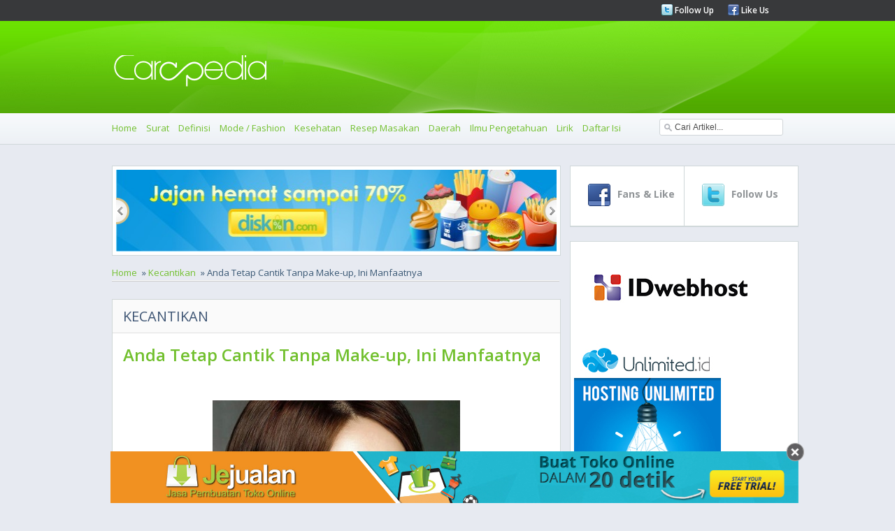

--- FILE ---
content_type: text/html
request_url: https://carapedia.com/anda_tetap_cantik_tanpa_make_ini_manfaatnya_info4375.html
body_size: 9607
content:
<!DOCTYPE html PUBLIC "-//W3C//DTD XHTML 1.0 Transitional//EN" "http://www.w3.org/TR/xhtml1/DTD/xhtml1-transitional.dtd">
<html xmlns="http://www.w3.org/1999/xhtml">
<html>
<head>
<meta http-equiv="Content-Type" content="text/html; charset=utf-8">
<meta name="viewport" content="width=device-width, initial-scale=1.0">
	    <title>Anda Tetap Cantik Tanpa Make-up, Ini  Manfaatnya - Kecantikan - CARApedia</title>
    <meta name="Keywords" content="Anda, Tetap, Cantik, Tanpa, Make-up,, Ini, Manfaatnya, Kecantikan, artikel, Anda Tetap Cantik Tanpa Make-up, manfaat tidak menggunakan make up, manfaat tidak dandan" />
    <meta name="Description" content="Ada saatnya kita tidak perlu menggunakan make-up dalam aktivitas sehari-hari seperti saat tidur, berolahraga atau saat santai di rumah. Terlalu sering meng" />
    <meta property="og:title" content="Anda Tetap Cantik Tanpa Make-up, Ini  Manfaatnya - Kecantikan - CARApedia"/>
    <meta property="og:type" content="product"/>
    <meta property="og:url" content="//carapedia.com/anda_tetap_cantik_tanpa_make_ini_manfaatnya_info4375.html"/>
    <meta property="og:description" content="Ada saatnya kita tidak perlu menggunakan make-up dalam aktivitas sehari-hari seperti saat tidur, berolahraga atau saat santai di rumah. Terlalu sering meng"/>
    <meta property="og:image" content="https://carapedia.com///img.carapedia.com/images/article/tidak-pakai-make-up.jpg"/>    <meta property="og:site_name" content="carapedia.com"/>
    <meta property="fb:admins" content="555432684"/>
        <link rel="alternate" type="application/rss+xml" title="CaraPedia Cara Apa Aja Ada" href=" https://carapedia.com/rss">     <!--<script src="images/jquery-1.5.min.js" type="text/javascript"></script>-->
	<!--<script src="//img.carapedia.com/images/store.js" type="text/javascript"></script> -->
<base href="//carapedia.com/">
<link href='//fonts.googleapis.com/css?family=Open+Sans:400,600,700' rel='stylesheet' type='text/css'>
<link rel="Shortcut Icon" type="image/x-icon" href="//img.carapedia.com/themes/webcarapedia/images/favicon.ico" />
<!--css-->
<link rel="stylesheet" type="text/css" href="//img.carapedia.com/themes/webcarapedia/css/style.css" >
<link rel="stylesheet" type="text/css" href="//img.carapedia.com/themes/webcarapedia/css/slider.css" />
<link rel="stylesheet" type="text/css" href="//img.carapedia.com/themes/webcarapedia/css/ui-tabs.css" />
<link rel="stylesheet" type="text/css" href="//img.carapedia.com/themes/webcarapedia/css/custom.css" />

<!--tabs-jquery
<script src="//ajax.googleapis.com/ajax/libs/jquery/1.8.2/jquery.min.js"></script>-->

<script src="//ajax.googleapis.com/ajax/libs/jquery/1.11.2/jquery.min.js"></script>
<script language="javascript" type="text/javascript" src="https://carapedia.com/themes/webcarapedia/js/jquery.tools.min.js"></script> <!-- popup -->
<script language="javascript" type="text/javascript" src="//img.carapedia.com/themes/webcarapedia/js/jquery.easing.js"></script>
<script language="javascript" type="text/javascript" src="//img.carapedia.com/themes/webcarapedia/js/script.js"></script>
<script language="javascript" type="text/javascript" src="//img.carapedia.com/themes/webcarapedia/js/stylejs.js"></script>
<script language="javascript" type="text/javascript" src="//img.carapedia.com/themes/webcarapedia/js/tabs.js"></script>

<!--tab -->
<script type="text/javascript">
function toggle_visibility(id) {
var e = document.getElementById(id);
if(e.style.display == 'block')
e.style.display = 'none';
else
e.style.display = 'block';
}
</script>


</head>
<body cz-shortcut-listen="true" data-twttr-rendered="true">
<!--Header page================================================================================--->
	<div class="header"> 
		<div class="top-header"> 
			<div class="main-page"> 
				<div class="media-links"> 
					<ul> 
						<li><img src="//img.carapedia.com/themes/webcarapedia/images/twitter.png"><a href="http://twitter.com/carapedia"> Follow Up </a></li>
						<li><img src="//img.carapedia.com/themes/webcarapedia/images/facebook.png"><a href="http://facebook.com/carapedia"> Like Us </a></li>
					</ul> 
				</div> 
			</div> 
		</div> 
		<div class="midle-header">
			<div class="main-page">
				<div class="logo">
				<a href="//carapedia.com"> <img src="//img.carapedia.com/themes/webcarapedia/images/logo.png" alt="Cara" > </a>
				</div>
			</div>
			
		</div>
		<div class="nav"> 

<div class="toogle">
<a onclick="toggle_visibility('c-wrap');">
<span id="strip"><img src="//img.carapedia.com/themes/webcarapedia/images/align-justify.png"></span>
</a>
</div>
			<div class="main-page"> 
				<ul class="colapse"id="c-wrap"> 
					<li><a href="/"> Home </a></li>
					                                      <li><a href="Surat_infocat10" title="Cara Membuat Surat">Surat</a></li>
                                    <li><a href="Definisi_infocat28" title="Cara Membuat Definisi">Definisi</a></li>
                                    <li><a href="Mode__Fashion_infocat4" title="Cara Membuat Mode / Fashion">Mode / Fashion</a></li>
                                    <li><a href="Kesehatan_infocat16" title="Cara Membuat Kesehatan">Kesehatan</a></li>
                                    <li><a href="Resep_Masakan_infocat12" title="Cara Membuat Resep Masakan">Resep Masakan</a></li>
                                    <li><a href="Daerah_infocat26" title="Cara Membuat Daerah">Daerah</a></li>
                                    <li><a href="Ilmu_Pengetahuan_infocat24" title="Cara Membuat Ilmu Pengetahuan">Ilmu Pengetahuan</a></li>
				<li><a href="/lirik" title="Kumpulan Lirik Lagu Indonesia">Lirik</a></li>
				<li><a href="/index">Daftar Isi</a></li>
				</ul>
			<div class="search">
				 <script type="text/javascript">				
					function clearVal(){	
						var search = document.getElementById('search');
						search.value = '';
					}
					function fillVal(){	
						var search = document.getElementById('search');
						search.value = 'search...';
					}
					</script>
			<form action="index.php" method="get" name="searchForm">
			<input type="text" class="search-input" value="Cari Artikel..." id="search" name="keyword" onclick="clearVal()" onblur="fillVal()">
			<input type="hidden" name="action" value="article.search" />
			<input type="hidden" name="organicform" value="1" />
        <!--  <input type="submit" alt="search" value="SEND" >	-->
			</form> 
						
		  </div>
   		  </div>  
		</div> 
	</div> 
	
<!--Content page================================================================================--->
	<div class="content">
		<div class="main-page">
	<!--Top Content ================================================================================--->	
			
	<div class="clear"></div>
	<!--midle Content ================================================================================--->	
			<div class="midle">
			<!--left Content ================================================================================--->	
				<div class="left-content">
				
				 		
            <!--end of slider -->
            <div class="slider2">
                <div id="jslidernews2" class="lof-slidecontent" style="width:630px; height:117px;">
              <div  class="button-previous">Previous</div>
                   
    		 <!-- MAIN CONTENT --> 
              <div class="main-slider-content" style="width:630px; height:117px;">
                <ul class="sliders-wrap-inner">
					<!-- loop banner -->
					                   <li>
				   <a href="http://diskon.com" target="_blank">
                      <img src="//img.carapedia.com/modules/flashbanner/images/jajan_hemat.jpg" title="Daily Deals Indonesia"  height="117px" width="630px" > 
					</a>					  
                       
                    </li> 
					                   <li>
				   <a href="//jejualan.com/aff/2194.html" target="_blank">
                      <img src="//img.carapedia.com/modules/flashbanner/images/jejualan_com.jpg" title="Bikin Toko Online "  height="117px" width="630px" > 
					</a>					  
                       
                    </li> 
					                   <li>
				   <a href="http://female.store.co.id" target="_blank">
                      <img src="//img.carapedia.com/modules/flashbanner/images/baju-muslim-storecoid.gif" title="Baju Muslim"  height="117px" width="630px" > 
					</a>					  
                       
                    </li> 
							
                  </ul>  	
            </div>
			  <div class="button-next">Next</div>
			</div>
			</div>
			
			<div class="flow-nav"><ul><li><a href="/">Home</a></li>  &#187;  <li><a href="Kecantikan_infocat15">Kecantikan</a></li>  &#187;  Anda Tetap Cantik Tanpa Make-up, Ini  Manfaatnya</ul></div> <div class="clear"></div>            
<div style="float:right; width:300px">
<!-- AddThis Button BEGIN -->
<div class="addthis_toolbox addthis_default_style ">
<a class="addthis_button_facebook_like" fb:like:layout="button_count"></a>
<a class="addthis_button_tweet"></a>
<a class="addthis_counter addthis_pill_style"></a>
</div>
<script type="text/javascript">var addthis_config = {"data_track_clickback":true};</script>
<script type="text/javascript" src="//s7.addthis.com/js/250/addthis_widget.js#pubid=ra-4dfd402a51eb2fe5"></script> <!--  //http->https -->
<!-- AddThis Button END -->
</div>
<div class="clear"></div>
				                                     	<div class="news">
										<div class="Category">
										<h2 class="blue">Kecantikan</h2>
										</div>
																			<div class="genericcontent">
									<h1 class="generic-title">Anda Tetap Cantik Tanpa Make-up, Ini  Manfaatnya</h1>
									</div>
									 	<!--<h1 class="pageTitle">Anda Tetap Cantik Tanpa Make-up, Ini  Manfaatnya</h1>-->
									
                                    					
						<!-- fully cached --><!--
<link rel="stylesheet" href="http://img.carapedia.com/images/article.css" type="text/css"> // gag di pake
-->
<!--
<style>
pre{ background-color:#ddd; margin-left:10px; margin-right:200px; width:1100px; font-size:11px; padding-left:3px }
</style>
-->

	<div class="genericcontent">
	<div class="generic-content">
<p style="text-align: center;">
	<span style="font-size:14px;"><img alt="" height="460" src="//img.carapedia.com/images/article/tidak-pakai-make-up.jpg" width="354" /></span></p>
<p style="text-align: justify;">
	<span style="font-size:14px;">Ada saatnya kita tidak perlu menggunakan make-up dalam aktivitas sehari-hari seperti saat tidur,&nbsp; berolahraga atau saat santai di rumah. Terlalu sering menggunakan make-up pun hasilnya tidak akan bagus seperti iritasi kulit, kulit cepat keriput, munculnya komedo, jerawat, boros dan sebagainya. Tidak perlu merasa terlihat jelek saat tidak menggunakan make-up karena faktanya saat tanpa make-up membawa manfaat lain.</span>			<!-- Begin: http://adsensecamp.com/ -->
			<!--<script src="http://adsensecamp.com/show/?id=xpQ6U3GEcoY%3D&cid=7XbjAIDKIxw%3D&chan=W5WePUyuzog%3D&type=12&title=3479A2&text=000000&background=FFFFFF&border=FFFFFF&url=FFFFFF" type="text/javascript">
			</script>-->
			<!-- End: http://adsensecamp.com/ -->
					</p>
<p style="text-align: justify;">
	<span style="font-size:14px;">Dikutip dari Beauty Lovers, beberapa manfaat yang bisa Anda dapat jika tidak menggunakan make-up.</span></p>
<p style="text-align: justify;">
	<span style="font-size:14px;">1. Kulit Sehat dan Bersih</span></p>
<p style="text-align: justify;">
	<span style="font-size:14px;">Penggunaan make-up yang tidak segera dibersihkan setelah 8 jam pemakaian biasanya akan menimbulkan timbunan kotoran dalam pori-pori kulit dan menyebabkan penyumbatan kemudian timbul jerawat. Make-up biasanya memiliki bahan kimia yang memproduksi racun dalam tubuh. Tidak menggunakan make-up merupakan alternatif terbaik agar kulit tetap sehat alami, dan segera bersihkan make-up setelah melakukan kegiatan di luar rumah.</span></p>
<p style="text-align: justify;">
	<span style="font-size:14px;">2. Punya banyak waktu luang</span></p>
<p style="text-align: justify;">
	<span style="font-size:14px;">Saat seseorang menggunakan make-up maka ia juga menggunakan banyak waktu untuk melakukannya. Jika Anda tidak bermake-up Anda bisa lebih santai tanpa harus terburu-buru tampil cantik. Berdandan meski dalam pulasan sederhana tetap memerlukan waktu agar dandanan terlihat sempurna kan? Nah, waktu luang yang biasanya digunakan untuk berdandan bisa Anda gunakan untuk olahraga yoga, membaca buku atau tidur.</span></p>
<p style="text-align: justify;">
	<span style="font-size:14px;">3. Perasaan damai dan nyaman</span></p>
<p style="text-align: justify;">
	<span style="font-size:14px;">Tidak berdandan melatih Anda mencintai apa yang ada di diri Anda dan tidak berusaha melakukan pencitraan. Tidak berdandan juga akan menimbulkan perasaan nyaman tidak takut make-up luntur, sehingga bisa membantu menyehatkan jiwa Anda.</span></p>
<p style="text-align: justify;">
	<span style="font-size:14px;">4. Menyelamatkan hewan</span></p>
<p style="text-align: justify;">
	<span style="font-size:14px;">Beberapa perusahaan make-up melakukan pengujian produk mereka kepada hewan-hewan. Jika kosmetik tidak cocok maka hewan akan mengalami siksaan akibat pengujian, cacat permanen, punah, sakit. Jadi, lebih amannya adalah jika Anda menggunakan suatu produk &nbsp;kecantikan pastikan ada label tidak menggunakan hewan untuk pengujian produk mereka.</span></p>
<p style="text-align: justify;">
	<span style="font-size:14px;">Belajarlah mencintai keadaan tubuh Anda sehingga tidak perlu mengeluarkan biaya dan menimbulkan resiko pada makhluk hidup lain untuk bisa tampil cantik</span></p>
</p>
				

</div>	
</div>	
		</div>		
  <!--  <div class="videotitle">
    <h2>Tips Make up Natural</h2>
    <div style="float:left; width:560px;">
    <iframe width="560" height="349" src="http://www.youtube.com/embed/YScWIPI1cfw" frameborder="0" allowfullscreen></iframe></div><div style="float:left; margin-left:5px; width:115px;"></div><div class="clear"></div>
    </div>
	-->
	
	<div class="news">
				<div class="Category">
					<h6 class="blue"> Video </h6>
				</div>
				<div class="genericcontent">
					<h3 class="generic-title">Tips Make up Natural </h3>
					<div class="generic-content">
						<div class="generic-video">
					<iframe width="560" height="315" src="//www.youtube.com/embed/YScWIPI1cfw" frameborder="0" allowfullscreen></iframe> </div>
					<p></p>
					</div>
					
				</div>
			</div>
    <div class="commentouter"><div class="news"><!-- apc partial cached female_productarticle --></div>
<div style="float:right; padding:10px; margin-bottom:20px;">(<strong>adeg</strong>/Carapedia)</div>
</div>	<!--<style>
	.articlemainsearch{ font-size:13px; color:#666 }
	</style>
	-->
	<div class="news">
				<div class="Category">
					<h6 class="blue"> Pencarian Terbaru  </h6>
				</div>
				<div class="genericcontent">
									<div class="generic-content">
					<p>
					Make up sehari hari dirumah. Cara berdandan natural rumah. Make up untuk di rumah. Cantik make up. Make up sehari hari. Cara make up dirumah. Vidio dandan cantik. </p>
<p class="articlemainsearch">Make up sehari hari di rumah. Cantik dengan make up. Cara bermake up cantik. Make up untuk santai. Cara make up santai. Cara berdandan sehari hari di rumah. Cantik alami tanpa make up. </p>
<p class="articlemainsearch">Cara make up di rumah. Manfaat tanpa make up sehari2. Cara make up untuk santai. Cara makeup untuk hari hari santai. Berdandan secara alami tanpa harus make up. Arti tetap cantik tanpa make up. 					</p>
					</div>					
				</div>
			</div>
<!-- fully cached --><!-- fully cached --><!-- fully cached --><!-- fully cached --><!-- fully cached --><!-- fully cached --><!-- fully cached --><!-- fully cached --><!-- fully cached --><!-- fully cached -->				
			<!--end off news -->
			
<script src="//img.carapedia.com/themes/webcarapedia//js/komentar.js"></script>



<div class="clear"></div>
<div class="news">
<div class="Category">
<h6 class="blue">Tambahkan komentar baru </h6>
</div>
<div class="genericcontent">

<div id="add2cartmessageinsidetext"> </div>


<!--h4 class="generic-title">Tambahkan komentar baru </h4>-->
<div class="generic-content">
<form method="post" id="commentform" name="commentform" action="">
<textarea name ="comment" id="comment">Tulis komentar Anda di sini</textarea>
<div class="clear"></div>
<div id="hiddenform" style="display: none; ">
    <div class="inputtag">Nama</div>
    <div class="inputcomm"><input type="text" id="commentname" name="commentname" class="comm" value=""/></div>
    <div class="clear"></div>
    <div class="inputtag">Email</div>
    <div class="inputcomm"><input type="text" id="commentemail" name="commentemail" value=""/></div>
    <div class="clear"></div>
    <div class="inputtag">Hp</div>
    <div class="inputcomm"><input type="text" id="commenthp" name="commenthp" class="comm" value="" onkeypress='validate(event)' /></div>
    <div class="clear"></div>
    
        <input type="hidden" id="urlid" name="urlid" value=""  />
        <input type="hidden" id="articleid" name="articleid" value="4375"  />
        <input type="hidden" id="commentid" name="commentid" value=""  />
	<div id="commentbutton"><input type="submit" name="next" id="next" value="POST!" class="backbutton"></div>
    <div class="clear"></div>
</div>
</form>

<!--

<h4 class="generic-title">Tambahkan komentar baru </h4>
<div class="generic-content">
<form method="post" id="commentform">
<textarea id="comment">Tulis komentar Anda di sini</textarea>
<div class="clear"></div>
<div id="hiddenform">
    <div class="inputtag">NAMA</div>
    <div class="inputcomm"><input type="text" id="commentname" class="comm" value="" /></div>
    <div class="clear"></div>
    <div class="inputtag">EMAIL</div>
    <div class="inputcomm"><input type="text" id="commentemail" class="comm" value="" /></div>
    <div class="clear"></div>
    <div class="inputtag">HP</div>
    <div class="inputcomm"><input type="text" id="commenthp" class="comm" value="" /></div>
    <div class="clear"></div>
    <div id="commentbutton"><input type="submit" name="next" value="POST!" class="backButton"/></div>
        <input type="hidden" id="urlid" value=""  />
        <input type="hidden" id="articleid" value="4375"  />
        <input type="hidden" id="commentid" value=""  />
    <div class="clear"></div>
</div>
</form>


-->

<div class="commentheader">Komentar Sebelumnya (0)</div>


                                        
<div class="commententry">
<!--
<div class="commententry" id="preparefornew">
    <div class="top">
        <div class="name">baru saja</div>
        <div class="time" id="prepareforname"></div>
    </div>
    <div class="comment" id="prepareforcomment"></div>
    <div class="clear"></div>
</div>
<div class="clear"></div>
<div class="space"></div>
-->
<div class="top" id="preparefornew">
    <div class="name" id="prepareforname"></div>
   
</div>
<div class="comment" id="prepareforcomment" style="display:none">
</div>
<div class="clear"></div>
Belum ada komentar untuk produk ini.</div>
</div>
</div>

			</div>                                
			
				
									
                                    				</div>
			       
<!-- <script>
$.getJSON('http://graph.facebook.com/104320836327699',  function(data) {
  $('#like').text(data.likes);
});
</script> -->

	<div class="right-content">
					<div class="blockBox">
						<div class="social">
							<div class="left-social">
								<div class="top-social">
									<a href="http://www.facebook.com/carapedia">
									<img src="//img.carapedia.com/themes/webcarapedia/images/social-media/facebook.png">
									<h4 class="number">
																		</h4>
									<h5 class="text"> Fans & Like </h5>
									</a>
								</div>
						</Div>
							<div class="right-social">
							<div class="top-social">
							<a href="https://twitter.com/carapedia">
									<img src="//img.carapedia.com/themes/webcarapedia/images/social-media/twitter.png">
									<h4 class="number">
																		</h4>
									<h5 class="text"> Follow Us </h5>
							</a>
								</div>
						
							</div>
						</div>
						</div>

							<!--kerjasama-->
<!-- <div class="blockBox">
<div class="blockBox-title">
Kerjasama? <br />
</div>
<div class="blockBox-content-a">
<a href="https://carapedia.com/index.php?action=contact.main&kritik=1" class="box-link" rel="nofollow">Hubungi Management !</a>
</div>	
</div>
-->
<!--
<div class="blockBox">
<div class="blockBox-title">
Tiket Pesawat Murah<br />
</div>
<div class="blockBox-content-a">
<div class="tiket-root" data-widget="tiket-singlewidget" data-type="search" data-mode-type="search_flight" data-limit="1" data-width="290" data-height="520" data-position="searchbox" data-lang="en" data-businessid="20599227" data-q=""></div><script type="text/javascript" src="//www.tiket.com/js/tiket_widgetframe_v2.js" async="true"></script>
</div>  
</div>
-->



<!--tips
<div class="blockBox">
<div class="blockBox-title">
<h6 class="left">
<a href="http://blog.store.co.id/review-baju-berhadiah-kupon-belanja/" title="Review Baju Berhadiah Kupon Belanja" id="tooltipslink">
Gratis Kupon Belanja 25ribu</h6>
</div>
</a>
<div class="blockBox-content-a">
<p>
Mau mendapatkan kupon belanja gratis senilai 25 ribu rupiah? Caranya sangat gampang sekali. Untuk kamu yang punya blog, tulis review tentang female.store.co.id. Klik detail untuk lebih jelasnya
 <a href="http://blog.store.co.id/review-baju-berhadiah-kupon-belanja/" class="box-link" title="Review Baju Berhadiah Kupon Belanja">detail &raquo;</a>
</p>
</div>
</div>
-->				
	<!--image banner-->					
<div class="blockBox">
	
<a href="https://idwebhost.com/hosting-murah">
<img src="//img.carapedia.com/modules/flashbanner/images/IDwebhost.jpg" title="IDwebhost" class="img-banner" /></a>

		
<a href="http://billing.unlimited.cheap/aff.php?aff=002">
<img src="//img.carapedia.com/modules/flashbanner/images/banner_unlimited_oke.jpg" title="Hosting Unlimited" class="img-banner" /></a>

		
<a href="https://jejualan.com/aff/2194.html">
<img src="//img.carapedia.com/modules/flashbanner/images/jejualan-banner-3.jpg" title="Jasa Pembuatan Toko Online" class="img-banner" /></a>

	</div>
	<!--end image banner-->	
					
					<div class="blockBox">
						<ul class='tabs'>
							<li><a href='#tab1'>POPULER</a></li>
							<li><a href='#tab2'>PENGETAHUAN</a></li>
							<li><a href='#tab3'>ARSIP</a></li>
						</ul>
						<div id='tab1'>
							<ul class="content-tabs">
													                                      <li><a href="Mode__Fashion_infocat4" title="Cara Membuat Mode / Fashion">Mode / Fashion</a> </li>
                                    <li><a href="Resep_Masakan_infocat12" title="Cara Membuat Resep Masakan">Resep Masakan</a> </li>
                                    <li><a href="Bisnis_infocat1" title="Cara Membuat Bisnis">Bisnis</a> </li>
                                    <li><a href="Wisata_infocat9" title="Cara Membuat Wisata">Wisata</a> </li>
                                    <li><a href="Musik_infocat22" title="Cara Membuat Musik">Musik</a> </li>
                                    <li><a href="Kecantikan_infocat15" title="Cara Membuat Kecantikan">Kecantikan</a> </li>
                                    <li><a href="Handphone_infocat19" title="Cara Membuat Handphone">Handphone</a> </li>
                                    <li><a href="Dunia_Kerja_infocat68" title="Cara Membuat Dunia Kerja">Dunia Kerja</a> </li>
                                    <li><a href="Kerajinan_infocat25" title="Cara Membuat Kerajinan">Kerajinan</a> </li>
                                    <li><a href="Hobi_infocat159" title="Cara Membuat Hobi">Hobi</a> </li>
							</ul>
			
						</div>
						<div id='tab2'>
							
						<ul class="content-tabs">
                                    <li><a href="Definisi_infocat28" title="Cara Membuat Definisi">Definisi</a> </li>
                                    <li><a href="Kesehatan_infocat16" title="Cara Membuat Kesehatan">Kesehatan</a> </li>
                                    <li><a href="Daerah_infocat26" title="Cara Membuat Daerah">Daerah</a> </li>
                                    <li><a href="Ilmu_Pengetahuan_infocat24" title="Cara Membuat Ilmu Pengetahuan">Ilmu Pengetahuan</a> </li>
                                    <li><a href="Pendidikan_infocat55" title="Cara Membuat Pendidikan">Pendidikan</a> </li>
                                    <li><a href="Internet_Komputer_infocat20" title="Cara Membuat Internet Komputer">Internet Komputer</a> </li>
                                    <li><a href="Bayi_%26_Anak_infocat63" title="Cara Membuat Bayi & Anak">Bayi & Anak</a> </li>
                                    <li><a href="Buku_infocat23" title="Cara Membuat Buku">Buku</a> </li>
                                    <li><a href="Sejarah_infocat158" title="Cara Membuat Sejarah">Sejarah</a> </li>
                                    <li><a href="Islam_infocat54" title="Cara Membuat Islam">Islam</a> </li>
										</ul>
						</div>
						<div id='tab3'>
							
						<ul class="content-tabs">
                                     <li><a href="Undang-Undang_infocat84" title="Cara Membuat Undang-Undang">Undang-Undang</a> </li>
                                    <li><a href="Surat_infocat10" title="Cara Membuat Surat">Surat</a> </li>
                                    <li><a href="Perjanjian_Kontrak_infocat70" title="Cara Membuat Perjanjian Kontrak">Perjanjian Kontrak</a> </li>
                                    <li><a href="Tutorial__Panduan_infocat3" title="Cara Membuat Tutorial / Panduan">Tutorial / Panduan</a> </li>
                                    <li><a href="Sastra_infocat6" title="Cara Membuat Sastra">Sastra</a> </li>
                                    <li><a href="Proposal_infocat11" title="Cara Membuat Proposal">Proposal</a> </li>
                                    <li><a href="Ekonomi_infocat66" title="Cara Membuat Ekonomi">Ekonomi</a> </li>
                                    <li><a href="Keuangan_infocat51" title="Cara Membuat Keuangan">Keuangan</a> </li>
                                    <li><a href="Laporan_infocat67" title="Cara Membuat Laporan">Laporan</a> </li>
                                    <li><a href="Contoh_Soal_infocat160" title="Cara Membuat Contoh Soal">Contoh Soal</a> </li>
										</ul>
						</div>
					</div>
	


	


	<div class="blockBox">
					<div class="blockBox-title">
						<h6 class="left">Artikel Terkait (10)</h6> 
					</div>
        <div class="blockBox-content"> 
					<ul class="content-tabs-news">
					
		<ul class="simple"><li><div class="image-blockbox-tag"> <a href="https://carapedia.com/studi_wanita_make_tipis_lebih_disukai_pria_info5105.html"><img src="//img.carapedia.com/images/articlethumb/cara-make-up-minimalis.jpg" border=0 align=left ></a></div>
		<div class="news-tag"><a href="https://carapedia.com/studi_wanita_make_tipis_lebih_disukai_pria_info5105.html">Studi, Wanita Dengan Make-up Tipis Lebih Disukai Pria</a></div></li><li><div class="image-blockbox-tag"> <a href="https://carapedia.com/ikut_beauty_blog_raih_manfaat_cantiknya_info4431.html"><img src="//img.carapedia.com/images/articlethumb/beauty-blog-manfaatnya.jpg" border=0 align=left ></a></div>
		<div class="news-tag"><a href="https://carapedia.com/ikut_beauty_blog_raih_manfaat_cantiknya_info4431.html">Ikut Beauty Blog, Raih Manfaat Cantiknya</a></div></li><li><div class="image-blockbox-tag"> <a href="https://carapedia.com/tips_make_berjilbab_info3227.html"><img src="//img.carapedia.com/images/articlethumb/tips-make-uo-untuk-yang-berjilbab.jpg" border=0 align=left ></a></div>
		<div class="news-tag"><a href="https://carapedia.com/tips_make_berjilbab_info3227.html">Tips Make Up Untuk yang Berjilbab</a></div></li><li><div class="image-blockbox-tag"> <a href="https://carapedia.com/dian_pelangi_wanita_berhijab_juga_perlu_make_info5555.html"><img src="//img.carapedia.com/images/articlethumb/makeup-dianpelangi.jpg" border=0 align=left ></a></div>
		<div class="news-tag"><a href="https://carapedia.com/dian_pelangi_wanita_berhijab_juga_perlu_make_info5555.html">Dian Pelangi, Wanita Berhijab Juga Perlu Make-up</a></div></li><li><div class="image-blockbox-tag"> <a href="https://carapedia.com/item_kosmetik_wajah_tua_info4289.html"><img src="//img.carapedia.com/images/articlethumb/make-up-tua.jpg" border=0 align=left ></a></div>
		<div class="news-tag"><a href="https://carapedia.com/item_kosmetik_wajah_tua_info4289.html">3 Item Kosmetik yang Bikin Wajah Tua</a></div></li><li><div class="image-blockbox-tag"> <a href="https://carapedia.com/tetap_cantik_berdandan_meski_berkacamata_info4283.html"><img src="//img.carapedia.com/images/articlethumb/make-up-kacamata.jpg" border=0 align=left ></a></div>
		<div class="news-tag"><a href="https://carapedia.com/tetap_cantik_berdandan_meski_berkacamata_info4283.html">Tetap Cantik Berdandan Meski Berkacamata</a></div></li><li><div class="image-blockbox-tag"> <a href="https://carapedia.com/argan_oil_rahasia_kulit_bersinar_ala_taeyeon_info4980.html"><img src="//img.carapedia.com/images/articlethumb/taeyeon__snsd.jpg" border=0 align=left ></a></div>
		<div class="news-tag"><a href="https://carapedia.com/argan_oil_rahasia_kulit_bersinar_ala_taeyeon_info4980.html">Argan Oil, Rahasia Kulit Bersinar Ala Taeyeon SNSD</a></div></li><li><div class="image-blockbox-tag"> <a href="https://carapedia.com/tips_mudah_membawa_kosmetik_info3750.html"><img src="//img.carapedia.com/images/articlethumb/dompet-kosmetik.jpg" border=0 align=left ></a></div>
		<div class="news-tag"><a href="https://carapedia.com/tips_mudah_membawa_kosmetik_info3750.html">Tips Mudah Untuk Membawa Kosmetik</a></div></li><li><div class="image-blockbox-tag"> <a href="https://carapedia.com/penting_lakukan_resolusi_kecantikan_mulai_sekarang_info5814.html"><img src="//img.carapedia.com/images/articlethumb/cantik-sehat.jpg" border=0 align=left ></a></div>
		<div class="news-tag"><a href="https://carapedia.com/penting_lakukan_resolusi_kecantikan_mulai_sekarang_info5814.html">Penting, Lakukan 5 Resolusi Kecantikan Mulai Sekarang</a></div></li><li><div class="image-blockbox-tag"> <a href="https://carapedia.com/bisa_kok_tampil_cantik_segar_ala_yoona_info4449.html"><img src="//img.carapedia.com/images/articlethumb/Yoona-SNSD.jpg" border=0 align=left ></a></div>
		<div class="news-tag"><a href="https://carapedia.com/bisa_kok_tampil_cantik_segar_ala_yoona_info4449.html">Bisa Kok Tampil Cantik dan Segar Ala Yoona, Ini Tipsnya</a></div></li></ul>
		</ul>
		</div>
		</div>

<!-- Recent Twitter
<div class=\"blockBox\"> 

<a class="twitter-timeline" href="https://twitter.com/carapedia" data-widget-id="310221149411868672">Tweets by @carapedia</a>
<script>!function(d,s,id){var js,fjs=d.getElementsByTagName(s)[0];if(!d.getElementById(id)){js=d.createElement(s);js.id=id;js.src="//platform.twitter.com/widgets.js";fjs.parentNode.insertBefore(js,fjs);}}(document,"script","twitter-wjs");</script>


</div>
-->
				<div class="blockBox">
					<div class="blockBox-title">
						<h6 class="left">FIND US ON FACEEBOOK</h6> 
					</div>
					<div class="fb">					
						<iframe src="//www.facebook.com/plugins/likebox.php?href=http%3A%2F%2Fwww.facebook.com%2Fpages%2FCaraPedia%2F104320836327699&amp;width=210&amp;colorscheme=light&amp;show_faces=true&amp;border_color&amp;stream=false&amp;header=false&amp;height=300" scrolling="no" frameborder="0" style="border:none; overflow:hidden; width:250px; height:300px;" allowTransparency="true"></iframe> <!-- //http->https -->

 </div>
				</div>
			</div> 		
			</div> 		
			
	
			</div>
			<!-- Right Content ================================================================================- -->	
			
		</div> 
	  </div> 
	</div> 	
	<div class="clear"></div> 
<!-- footer Content ================================================================================ -->		
	<div class="footer">
		<div class="main-page">
			<ul class="footer-block"> TOPIK TER HOT
		<li><a href="/Undang-Undang_infocat84">Undang-Undang</a> 
		</li>
						<li><a href="Pendidikan_infocat55" title="Cara Membuat Pendidikan">Pendidikan</a> 
		</li>
		<li><a href="Perjanjian_Kontrak_infocat70" title="Cara Membuat Perjanjian Kontrak">Perjanjian Kontrak</a> 
		</li>
		<li><a href="Umum_infocat8" title="Cara Membuat Umum">Umum</a> 
		</li>
		<li><a href="Tutorial__Panduan_infocat3" title="Cara Membuat Tutorial / Panduan">Tutorial / Panduan</a> 
		</li>
		<li><a href="Sastra_infocat6" title="Cara Membuat Sastra">Sastra</a> 
		</li>
		<li><a href="Hukum_%26_Politik_infocat21" title="Cara Membuat Hukum & Politik">Hukum & Politik</a> 
		</li>
		<li><a href="Bisnis_infocat1" title="Cara Membuat Bisnis">Bisnis</a> 
		</li>
		<li><a href="Olahraga_infocat18" title="Cara Membuat Olahraga">Olahraga</a> 
		</li>
		<li><a href="Entertainment_infocat29" title="Cara Membuat Entertainment">Entertainment</a> 
		</li>
                  
			</ul>
			
			<ul class="footer-block" id="infoMendorong"style="vertical-align: top"> INFO MENARIK
				                       <li><a href="https://carapedia.com/coba_ini_makanan_penghangat_tubuh_saat_hujan_info6712.html">Coba Ini, 5 Makanan Penghangat Tubuh Saat Hujan</a></li>
                                               <li><a href="https://carapedia.com/tips_latihan_pantat_kekar_info4859.html">Tips Latihan Untuk Pantat Kekar</a></li>
                                               <li><a href="https://carapedia.com/sistem_pemerintahan_presidensiil_info2208.html">Sistem Pemerintahan Presidensiil AS</a></li>
                                               <li><a href="https://carapedia.com/hand_sanitizer_penitipan_anak_bantu_mencegah_penyakit_info9002.html">Hand Sanitizer di Penitipan Anak Bantu Mencegah Penyakit Balita</a></li>
                                               <li><a href="https://carapedia.com/pembentukan_kabupaten_maybrat_provinsi_papua_barat_thn_info1802.html">Undang-Undang Pembentukan Kabupaten Maybrat Di Provinsi Papua Barat (UU 13 thn 2009)</a></li>
                                               <li><a href="https://carapedia.com/penyebab_kaki_berbau_tak_sedap_ini_dia_info6221.html">Penyebab Kaki Berbau Tak Sedap, Ini Dia</a></li>
                                               <li><a href="https://carapedia.com/minyak_esensial_terbaik_ditambahkan_mandi_anda_info10685.html">Minyak Esensial Terbaik untuk Ditambahkan ke Mandi Anda</a></li>
                                               <li><a href="https://carapedia.com/hal_dapat_anda_lakukan_saat_ini_mengubah_info8562.html">5 Hal yang Dapat Anda Lakukan Saat Ini Untuk Mengubah Dunia</a></li>
                                               <li><a href="https://carapedia.com/inilah_menghidupkan_kembali_pesona_menulis_surat_info11753.html">Inilah Cara Menghidupkan Kembali Pesona Menulis Surat</a></li>
                                               <li><a href="https://carapedia.com/penyelenggaraan_negara_bersih_bebas_korupsi_kolusi_nepotisme_info1470.html">Undang-Undang Penyelenggaraan Negara Yang Bersih Dan Bebas Dari Korupsi, Kolusi, Dan Nepotisme (UU 28 thn 1999)</a></li>
                                          
			</ul>
			
			<ul class="footer-block" style="vertical-align: top"> REKOMENDASI
				<li><a href="https://jejualan.com" target="_blank">Toko Online</a> </li>
				<li><a href="https://idwebhost.com/hosting-murah" target="_blank">IDwebhost.com</a> </li> 
				<li><a href="https://kledo.com/" target="_blank">Kledo.com</a></li>
				<li><a href="https://kerjoo.com" target="_blank">Kerjoo</a></li>
				<li><a href="https://gajihub.com/" target="_blank">Gajihub</a></li>
				<li><a href="https://crm.id/" target="_blank">CRM</a></li>
			</ul>
		<div class="footer-logo">
		<a href="http://carapedia.com"><img src="//img.carapedia.com/themes/webcarapedia/images/logo.png"><br></a>
		<span>We are  Anda Tetap Cantik Tanpa Make-up, Ini  Manfaatnya - Kecantikan - CARApedia		
		<br>
CARA Pedia, Cara Apa Aja Ada!
 
 </span>
	<b></b>
		</div>
		
		</div>
	</div>
	<div class="clear"></div>
		<div class="copyright">
			<div class="main-page">
		<!-- menu footer hori
		<ul class="copy">
			
					
					                                      <li><a href="Ilmu_Pengetahuan_infocat24" title="Cara Membuat Ilmu Pengetahuan">Ilmu Pengetahuan</a> / </li>
                                    <li><a href="Pendidikan_infocat55" title="Cara Membuat Pendidikan">Pendidikan</a> / </li>
                                    <li><a href="Perjanjian_Kontrak_infocat70" title="Cara Membuat Perjanjian Kontrak">Perjanjian Kontrak</a> / </li>
                                    <li><a href="Umum_infocat8" title="Cara Membuat Umum">Umum</a> / </li>
                                    <li><a href="Tutorial__Panduan_infocat3" title="Cara Membuat Tutorial / Panduan">Tutorial / Panduan</a> / </li>
                                    <li><a href="Sastra_infocat6" title="Cara Membuat Sastra">Sastra</a> / </li>
                                    <li><a href="Hukum_%26_Politik_infocat21" title="Cara Membuat Hukum & Politik">Hukum & Politik</a> / </li>
                                    <li><a href="Bisnis_infocat1" title="Cara Membuat Bisnis">Bisnis</a> / </li>
                                    <li><a href="Olahraga_infocat18" title="Cara Membuat Olahraga">Olahraga</a> / </li>
                                    <li><a href="Entertainment_infocat29" title="Cara Membuat Entertainment">Entertainment</a> / </li>
                                    <li><a href="Wisata_infocat9" title="Cara Membuat Wisata">Wisata</a> / </li>
                                    <li><a href="Proposal_infocat11" title="Cara Membuat Proposal">Proposal</a> / </li>
                                    <li><a href="Pertanian_infocat52" title="Cara Membuat Pertanian">Pertanian</a> / </li>
                                    <li><a href="Rumah_infocat17" title="Cara Membuat Rumah">Rumah</a> / </li>
				
				</ul>
				
				-->
				
			</div>
				<div class="main-page" style=" text-align: center;">
		<a href="https://jogjacamp.com" target="_blank"><img src="//img.carapedia.com/themes/simpleBox/images/jogjacampLogo.gif" alt="Key for Digital Business" /></a> <!-- //http->https -->
	</div>
		</div>
		
		

<!-- loaded in 0.080322027206421 s -->
<script type="text/javascript">

  var _gaq = _gaq || [];
  _gaq.push(['_setAccount', 'UA-29486227-1']);
  _gaq.push(['_trackPageview']);

  (function() {
    var ga = document.createElement('script'); ga.type = 'text/javascript'; ga.async = true;
    ga.src = ('https:' == document.location.protocol ? 'https://ssl' : 'http://www') + '.google-analytics.com/ga.js';
    var s = document.getElementsByTagName('script')[0]; s.parentNode.insertBefore(ga, s);
  })();

</script>


<!-- banner fix bottom -->
<div id="floating-banner">
	<a href="https://jejualan.com/membuat-toko-online">
		<img alt="" src="//img.carapedia.com/modules/flashbanner/images/banner_carapedia1.jpg">
	</a>
	<span class="boxclose" id="boxclose"></span>
</div>

<script type="text/javascript">
	$( document ).ready(function() {
	    $(".boxclose").click(function(){
		    $("#floating-banner").hide();
		});
	});
</script>

</body>
</html>

--- FILE ---
content_type: application/javascript
request_url: https://carapedia.com/themes/webcarapedia/js/jquery.tools.min.js
body_size: 141880
content:
/*!
 * jQuery Tools v1.2.7 - The missing UI library for the Web
 * 
 * dateinput/dateinput.js
 * overlay/overlay.js
 * overlay/overlay.apple.js
 * rangeinput/rangeinput.js
 * scrollable/scrollable.js
 * scrollable/scrollable.autoscroll.js
 * scrollable/scrollable.navigator.js
 * tabs/tabs.js
 * tabs/tabs.slideshow.js
 * toolbox/toolbox.expose.js
 * toolbox/toolbox.flashembed.js
 * toolbox/toolbox.history.js
 * toolbox/toolbox.mousewheel.js
 * tooltip/tooltip.js
 * tooltip/tooltip.dynamic.js
 * tooltip/tooltip.slide.js
 * validator/validator.js
 * 
 * NO COPYRIGHTS OR LICENSES. DO WHAT YOU LIKE.
 * 
 * http://flowplayer.org/tools/
 * 
 * jquery.event.wheel.js - rev 1 
 * Copyright (c) 2008, Three Dub Media (http://threedubmedia.com)
 * Liscensed under the MIT License (MIT-LICENSE.txt)
 * http://www.opensource.org/licenses/mit-license.php
 * Created: 2008-07-01 | Updated: 2008-07-14
 * 
 * -----
 * 
 */
/*! jQuery v1.7.1 jquery.com | jquery.org/license */
(function(a,b){function cy(a){return f.isWindow(a)?a:a.nodeType===9?a.defaultView||a.parentWindow:!1}function cv(a){if(!ck[a]){var b=c.body,d=f("<"+a+">").appendTo(b),e=d.css("display");d.remove();if(e==="none"||e===""){cl||(cl=c.createElement("iframe"),cl.frameBorder=cl.width=cl.height=0),b.appendChild(cl);if(!cm||!cl.createElement)cm=(cl.contentWindow||cl.contentDocument).document,cm.write((c.compatMode==="CSS1Compat"?"<!doctype html>":"")+"<html><body>"),cm.close();d=cm.createElement(a),cm.body.appendChild(d),e=f.css(d,"display"),b.removeChild(cl)}ck[a]=e}return ck[a]}function cu(a,b){var c={};f.each(cq.concat.apply([],cq.slice(0,b)),function(){c[this]=a});return c}function ct(){cr=b}function cs(){setTimeout(ct,0);return cr=f.now()}function cj(){try{return new a.ActiveXObject("Microsoft.XMLHTTP")}catch(b){}}function ci(){try{return new a.XMLHttpRequest}catch(b){}}function cc(a,c){a.dataFilter&&(c=a.dataFilter(c,a.dataType));var d=a.dataTypes,e={},g,h,i=d.length,j,k=d[0],l,m,n,o,p;for(g=1;g<i;g++){if(g===1)for(h in a.converters)typeof h=="string"&&(e[h.toLowerCase()]=a.converters[h]);l=k,k=d[g];if(k==="*")k=l;else if(l!=="*"&&l!==k){m=l+" "+k,n=e[m]||e["* "+k];if(!n){p=b;for(o in e){j=o.split(" ");if(j[0]===l||j[0]==="*"){p=e[j[1]+" "+k];if(p){o=e[o],o===!0?n=p:p===!0&&(n=o);break}}}}!n&&!p&&f.error("No conversion from "+m.replace(" "," to ")),n!==!0&&(c=n?n(c):p(o(c)))}}return c}function cb(a,c,d){var e=a.contents,f=a.dataTypes,g=a.responseFields,h,i,j,k;for(i in g)i in d&&(c[g[i]]=d[i]);while(f[0]==="*")f.shift(),h===b&&(h=a.mimeType||c.getResponseHeader("content-type"));if(h)for(i in e)if(e[i]&&e[i].test(h)){f.unshift(i);break}if(f[0]in d)j=f[0];else{for(i in d){if(!f[0]||a.converters[i+" "+f[0]]){j=i;break}k||(k=i)}j=j||k}if(j){j!==f[0]&&f.unshift(j);return d[j]}}function ca(a,b,c,d){if(f.isArray(b))f.each(b,function(b,e){c||bE.test(a)?d(a,e):ca(a+"["+(typeof e=="object"||f.isArray(e)?b:"")+"]",e,c,d)});else if(!c&&b!=null&&typeof b=="object")for(var e in b)ca(a+"["+e+"]",b[e],c,d);else d(a,b)}function b_(a,c){var d,e,g=f.ajaxSettings.flatOptions||{};for(d in c)c[d]!==b&&((g[d]?a:e||(e={}))[d]=c[d]);e&&f.extend(!0,a,e)}function b$(a,c,d,e,f,g){f=f||c.dataTypes[0],g=g||{},g[f]=!0;var h=a[f],i=0,j=h?h.length:0,k=a===bT,l;for(;i<j&&(k||!l);i++)l=h[i](c,d,e),typeof l=="string"&&(!k||g[l]?l=b:(c.dataTypes.unshift(l),l=b$(a,c,d,e,l,g)));(k||!l)&&!g["*"]&&(l=b$(a,c,d,e,"*",g));return l}function bZ(a){return function(b,c){typeof b!="string"&&(c=b,b="*");if(f.isFunction(c)){var d=b.toLowerCase().split(bP),e=0,g=d.length,h,i,j;for(;e<g;e++)h=d[e],j=/^\+/.test(h),j&&(h=h.substr(1)||"*"),i=a[h]=a[h]||[],i[j?"unshift":"push"](c)}}}function bC(a,b,c){var d=b==="width"?a.offsetWidth:a.offsetHeight,e=b==="width"?bx:by,g=0,h=e.length;if(d>0){if(c!=="border")for(;g<h;g++)c||(d-=parseFloat(f.css(a,"padding"+e[g]))||0),c==="margin"?d+=parseFloat(f.css(a,c+e[g]))||0:d-=parseFloat(f.css(a,"border"+e[g]+"Width"))||0;return d+"px"}d=bz(a,b,b);if(d<0||d==null)d=a.style[b]||0;d=parseFloat(d)||0;if(c)for(;g<h;g++)d+=parseFloat(f.css(a,"padding"+e[g]))||0,c!=="padding"&&(d+=parseFloat(f.css(a,"border"+e[g]+"Width"))||0),c==="margin"&&(d+=parseFloat(f.css(a,c+e[g]))||0);return d+"px"}function bp(a,b){b.src?f.ajax({url:b.src,async:!1,dataType:"script"}):f.globalEval((b.text||b.textContent||b.innerHTML||"").replace(bf,"/*$0*/")),b.parentNode&&b.parentNode.removeChild(b)}function bo(a){var b=c.createElement("div");bh.appendChild(b),b.innerHTML=a.outerHTML;return b.firstChild}function bn(a){var b=(a.nodeName||"").toLowerCase();b==="input"?bm(a):b!=="script"&&typeof a.getElementsByTagName!="undefined"&&f.grep(a.getElementsByTagName("input"),bm)}function bm(a){if(a.type==="checkbox"||a.type==="radio")a.defaultChecked=a.checked}function bl(a){return typeof a.getElementsByTagName!="undefined"?a.getElementsByTagName("*"):typeof a.querySelectorAll!="undefined"?a.querySelectorAll("*"):[]}function bk(a,b){var c;if(b.nodeType===1){b.clearAttributes&&b.clearAttributes(),b.mergeAttributes&&b.mergeAttributes(a),c=b.nodeName.toLowerCase();if(c==="object")b.outerHTML=a.outerHTML;else if(c!=="input"||a.type!=="checkbox"&&a.type!=="radio"){if(c==="option")b.selected=a.defaultSelected;else if(c==="input"||c==="textarea")b.defaultValue=a.defaultValue}else a.checked&&(b.defaultChecked=b.checked=a.checked),b.value!==a.value&&(b.value=a.value);b.removeAttribute(f.expando)}}function bj(a,b){if(b.nodeType===1&&!!f.hasData(a)){var c,d,e,g=f._data(a),h=f._data(b,g),i=g.events;if(i){delete h.handle,h.events={};for(c in i)for(d=0,e=i[c].length;d<e;d++)f.event.add(b,c+(i[c][d].namespace?".":"")+i[c][d].namespace,i[c][d],i[c][d].data)}h.data&&(h.data=f.extend({},h.data))}}function bi(a,b){return f.nodeName(a,"table")?a.getElementsByTagName("tbody")[0]||a.appendChild(a.ownerDocument.createElement("tbody")):a}function U(a){var b=V.split("|"),c=a.createDocumentFragment();if(c.createElement)while(b.length)c.createElement(b.pop());return c}function T(a,b,c){b=b||0;if(f.isFunction(b))return f.grep(a,function(a,d){var e=!!b.call(a,d,a);return e===c});if(b.nodeType)return f.grep(a,function(a,d){return a===b===c});if(typeof b=="string"){var d=f.grep(a,function(a){return a.nodeType===1});if(O.test(b))return f.filter(b,d,!c);b=f.filter(b,d)}return f.grep(a,function(a,d){return f.inArray(a,b)>=0===c})}function S(a){return!a||!a.parentNode||a.parentNode.nodeType===11}function K(){return!0}function J(){return!1}function n(a,b,c){var d=b+"defer",e=b+"queue",g=b+"mark",h=f._data(a,d);h&&(c==="queue"||!f._data(a,e))&&(c==="mark"||!f._data(a,g))&&setTimeout(function(){!f._data(a,e)&&!f._data(a,g)&&(f.removeData(a,d,!0),h.fire())},0)}function m(a){for(var b in a){if(b==="data"&&f.isEmptyObject(a[b]))continue;if(b!=="toJSON")return!1}return!0}function l(a,c,d){if(d===b&&a.nodeType===1){var e="data-"+c.replace(k,"-$1").toLowerCase();d=a.getAttribute(e);if(typeof d=="string"){try{d=d==="true"?!0:d==="false"?!1:d==="null"?null:f.isNumeric(d)?parseFloat(d):j.test(d)?f.parseJSON(d):d}catch(g){}f.data(a,c,d)}else d=b}return d}function h(a){var b=g[a]={},c,d;a=a.split(/\s+/);for(c=0,d=a.length;c<d;c++)b[a[c]]=!0;return b}var c=a.document,d=a.navigator,e=a.location,f=function(){function J(){if(!e.isReady){try{c.documentElement.doScroll("left")}catch(a){setTimeout(J,1);return}e.ready()}}var e=function(a,b){return new e.fn.init(a,b,h)},f=a.jQuery,g=a.$,h,i=/^(?:[^#<]*(<[\w\W]+>)[^>]*$|#([\w\-]*)$)/,j=/\S/,k=/^\s+/,l=/\s+$/,m=/^<(\w+)\s*\/?>(?:<\/\1>)?$/,n=/^[\],:{}\s]*$/,o=/\\(?:["\\\/bfnrt]|u[0-9a-fA-F]{4})/g,p=/"[^"\\\n\r]*"|true|false|null|-?\d+(?:\.\d*)?(?:[eE][+\-]?\d+)?/g,q=/(?:^|:|,)(?:\s*\[)+/g,r=/(webkit)[ \/]([\w.]+)/,s=/(opera)(?:.*version)?[ \/]([\w.]+)/,t=/(msie) ([\w.]+)/,u=/(mozilla)(?:.*? rv:([\w.]+))?/,v=/-([a-z]|[0-9])/ig,w=/^-ms-/,x=function(a,b){return(b+"").toUpperCase()},y=d.userAgent,z,A,B,C=Object.prototype.toString,D=Object.prototype.hasOwnProperty,E=Array.prototype.push,F=Array.prototype.slice,G=String.prototype.trim,H=Array.prototype.indexOf,I={};e.fn=e.prototype={constructor:e,init:function(a,d,f){var g,h,j,k;if(!a)return this;if(a.nodeType){this.context=this[0]=a,this.length=1;return this}if(a==="body"&&!d&&c.body){this.context=c,this[0]=c.body,this.selector=a,this.length=1;return this}if(typeof a=="string"){a.charAt(0)!=="<"||a.charAt(a.length-1)!==">"||a.length<3?g=i.exec(a):g=[null,a,null];if(g&&(g[1]||!d)){if(g[1]){d=d instanceof e?d[0]:d,k=d?d.ownerDocument||d:c,j=m.exec(a),j?e.isPlainObject(d)?(a=[c.createElement(j[1])],e.fn.attr.call(a,d,!0)):a=[k.createElement(j[1])]:(j=e.buildFragment([g[1]],[k]),a=(j.cacheable?e.clone(j.fragment):j.fragment).childNodes);return e.merge(this,a)}h=c.getElementById(g[2]);if(h&&h.parentNode){if(h.id!==g[2])return f.find(a);this.length=1,this[0]=h}this.context=c,this.selector=a;return this}return!d||d.jquery?(d||f).find(a):this.constructor(d).find(a)}if(e.isFunction(a))return f.ready(a);a.selector!==b&&(this.selector=a.selector,this.context=a.context);return e.makeArray(a,this)},selector:"",jquery:"1.7.1",length:0,size:function(){return this.length},toArray:function(){return F.call(this,0)},get:function(a){return a==null?this.toArray():a<0?this[this.length+a]:this[a]},pushStack:function(a,b,c){var d=this.constructor();e.isArray(a)?E.apply(d,a):e.merge(d,a),d.prevObject=this,d.context=this.context,b==="find"?d.selector=this.selector+(this.selector?" ":"")+c:b&&(d.selector=this.selector+"."+b+"("+c+")");return d},each:function(a,b){return e.each(this,a,b)},ready:function(a){e.bindReady(),A.add(a);return this},eq:function(a){a=+a;return a===-1?this.slice(a):this.slice(a,a+1)},first:function(){return this.eq(0)},last:function(){return this.eq(-1)},slice:function(){return this.pushStack(F.apply(this,arguments),"slice",F.call(arguments).join(","))},map:function(a){return this.pushStack(e.map(this,function(b,c){return a.call(b,c,b)}))},end:function(){return this.prevObject||this.constructor(null)},push:E,sort:[].sort,splice:[].splice},e.fn.init.prototype=e.fn,e.extend=e.fn.extend=function(){var a,c,d,f,g,h,i=arguments[0]||{},j=1,k=arguments.length,l=!1;typeof i=="boolean"&&(l=i,i=arguments[1]||{},j=2),typeof i!="object"&&!e.isFunction(i)&&(i={}),k===j&&(i=this,--j);for(;j<k;j++)if((a=arguments[j])!=null)for(c in a){d=i[c],f=a[c];if(i===f)continue;l&&f&&(e.isPlainObject(f)||(g=e.isArray(f)))?(g?(g=!1,h=d&&e.isArray(d)?d:[]):h=d&&e.isPlainObject(d)?d:{},i[c]=e.extend(l,h,f)):f!==b&&(i[c]=f)}return i},e.extend({noConflict:function(b){a.$===e&&(a.$=g),b&&a.jQuery===e&&(a.jQuery=f);return e},isReady:!1,readyWait:1,holdReady:function(a){a?e.readyWait++:e.ready(!0)},ready:function(a){if(a===!0&&!--e.readyWait||a!==!0&&!e.isReady){if(!c.body)return setTimeout(e.ready,1);e.isReady=!0;if(a!==!0&&--e.readyWait>0)return;A.fireWith(c,[e]),e.fn.trigger&&e(c).trigger("ready").off("ready")}},bindReady:function(){if(!A){A=e.Callbacks("once memory");if(c.readyState==="complete")return setTimeout(e.ready,1);if(c.addEventListener)c.addEventListener("DOMContentLoaded",B,!1),a.addEventListener("load",e.ready,!1);else if(c.attachEvent){c.attachEvent("onreadystatechange",B),a.attachEvent("onload",e.ready);var b=!1;try{b=a.frameElement==null}catch(d){}c.documentElement.doScroll&&b&&J()}}},isFunction:function(a){return e.type(a)==="function"},isArray:Array.isArray||function(a){return e.type(a)==="array"},isWindow:function(a){return a&&typeof a=="object"&&"setInterval"in a},isNumeric:function(a){return!isNaN(parseFloat(a))&&isFinite(a)},type:function(a){return a==null?String(a):I[C.call(a)]||"object"},isPlainObject:function(a){if(!a||e.type(a)!=="object"||a.nodeType||e.isWindow(a))return!1;try{if(a.constructor&&!D.call(a,"constructor")&&!D.call(a.constructor.prototype,"isPrototypeOf"))return!1}catch(c){return!1}var d;for(d in a);return d===b||D.call(a,d)},isEmptyObject:function(a){for(var b in a)return!1;return!0},error:function(a){throw new Error(a)},parseJSON:function(b){if(typeof b!="string"||!b)return null;b=e.trim(b);if(a.JSON&&a.JSON.parse)return a.JSON.parse(b);if(n.test(b.replace(o,"@").replace(p,"]").replace(q,"")))return(new Function("return "+b))();e.error("Invalid JSON: "+b)},parseXML:function(c){var d,f;try{a.DOMParser?(f=new DOMParser,d=f.parseFromString(c,"text/xml")):(d=new ActiveXObject("Microsoft.XMLDOM"),d.async="false",d.loadXML(c))}catch(g){d=b}(!d||!d.documentElement||d.getElementsByTagName("parsererror").length)&&e.error("Invalid XML: "+c);return d},noop:function(){},globalEval:function(b){b&&j.test(b)&&(a.execScript||function(b){a.eval.call(a,b)})(b)},camelCase:function(a){return a.replace(w,"ms-").replace(v,x)},nodeName:function(a,b){return a.nodeName&&a.nodeName.toUpperCase()===b.toUpperCase()},each:function(a,c,d){var f,g=0,h=a.length,i=h===b||e.isFunction(a);if(d){if(i){for(f in a)if(c.apply(a[f],d)===!1)break}else for(;g<h;)if(c.apply(a[g++],d)===!1)break}else if(i){for(f in a)if(c.call(a[f],f,a[f])===!1)break}else for(;g<h;)if(c.call(a[g],g,a[g++])===!1)break;return a},trim:G?function(a){return a==null?"":G.call(a)}:function(a){return a==null?"":(a+"").replace(k,"").replace(l,"")},makeArray:function(a,b){var c=b||[];if(a!=null){var d=e.type(a);a.length==null||d==="string"||d==="function"||d==="regexp"||e.isWindow(a)?E.call(c,a):e.merge(c,a)}return c},inArray:function(a,b,c){var d;if(b){if(H)return H.call(b,a,c);d=b.length,c=c?c<0?Math.max(0,d+c):c:0;for(;c<d;c++)if(c in b&&b[c]===a)return c}return-1},merge:function(a,c){var d=a.length,e=0;if(typeof c.length=="number")for(var f=c.length;e<f;e++)a[d++]=c[e];else while(c[e]!==b)a[d++]=c[e++];a.length=d;return a},grep:function(a,b,c){var d=[],e;c=!!c;for(var f=0,g=a.length;f<g;f++)e=!!b(a[f],f),c!==e&&d.push(a[f]);return d},map:function(a,c,d){var f,g,h=[],i=0,j=a.length,k=a instanceof e||j!==b&&typeof j=="number"&&(j>0&&a[0]&&a[j-1]||j===0||e.isArray(a));if(k)for(;i<j;i++)f=c(a[i],i,d),f!=null&&(h[h.length]=f);else for(g in a)f=c(a[g],g,d),f!=null&&(h[h.length]=f);return h.concat.apply([],h)},guid:1,proxy:function(a,c){if(typeof c=="string"){var d=a[c];c=a,a=d}if(!e.isFunction(a))return b;var f=F.call(arguments,2),g=function(){return a.apply(c,f.concat(F.call(arguments)))};g.guid=a.guid=a.guid||g.guid||e.guid++;return g},access:function(a,c,d,f,g,h){var i=a.length;if(typeof c=="object"){for(var j in c)e.access(a,j,c[j],f,g,d);return a}if(d!==b){f=!h&&f&&e.isFunction(d);for(var k=0;k<i;k++)g(a[k],c,f?d.call(a[k],k,g(a[k],c)):d,h);return a}return i?g(a[0],c):b},now:function(){return(new Date).getTime()},uaMatch:function(a){a=a.toLowerCase();var b=r.exec(a)||s.exec(a)||t.exec(a)||a.indexOf("compatible")<0&&u.exec(a)||[];return{browser:b[1]||"",version:b[2]||"0"}},sub:function(){function a(b,c){return new a.fn.init(b,c)}e.extend(!0,a,this),a.superclass=this,a.fn=a.prototype=this(),a.fn.constructor=a,a.sub=this.sub,a.fn.init=function(d,f){f&&f instanceof e&&!(f instanceof a)&&(f=a(f));return e.fn.init.call(this,d,f,b)},a.fn.init.prototype=a.fn;var b=a(c);return a},browser:{}}),e.each("Boolean Number String Function Array Date RegExp Object".split(" "),function(a,b){I["[object "+b+"]"]=b.toLowerCase()}),z=e.uaMatch(y),z.browser&&(e.browser[z.browser]=!0,e.browser.version=z.version),e.browser.webkit&&(e.browser.safari=!0),j.test(" ")&&(k=/^[\s\xA0]+/,l=/[\s\xA0]+$/),h=e(c),c.addEventListener?B=function(){c.removeEventListener("DOMContentLoaded",B,!1),e.ready()}:c.attachEvent&&(B=function(){c.readyState==="complete"&&(c.detachEvent("onreadystatechange",B),e.ready())});return e}(),g={};f.Callbacks=function(a){a=a?g[a]||h(a):{};var c=[],d=[],e,i,j,k,l,m=function(b){var d,e,g,h,i;for(d=0,e=b.length;d<e;d++)g=b[d],h=f.type(g),h==="array"?m(g):h==="function"&&(!a.unique||!o.has(g))&&c.push(g)},n=function(b,f){f=f||[],e=!a.memory||[b,f],i=!0,l=j||0,j=0,k=c.length;for(;c&&l<k;l++)if(c[l].apply(b,f)===!1&&a.stopOnFalse){e=!0;break}i=!1,c&&(a.once?e===!0?o.disable():c=[]:d&&d.length&&(e=d.shift(),o.fireWith(e[0],e[1])))},o={add:function(){if(c){var a=c.length;m(arguments),i?k=c.length:e&&e!==!0&&(j=a,n(e[0],e[1]))}return this},remove:function(){if(c){var b=arguments,d=0,e=b.length;for(;d<e;d++)for(var f=0;f<c.length;f++)if(b[d]===c[f]){i&&f<=k&&(k--,f<=l&&l--),c.splice(f--,1);if(a.unique)break}}return this},has:function(a){if(c){var b=0,d=c.length;for(;b<d;b++)if(a===c[b])return!0}return!1},empty:function(){c=[];return this},disable:function(){c=d=e=b;return this},disabled:function(){return!c},lock:function(){d=b,(!e||e===!0)&&o.disable();return this},locked:function(){return!d},fireWith:function(b,c){d&&(i?a.once||d.push([b,c]):(!a.once||!e)&&n(b,c));return this},fire:function(){o.fireWith(this,arguments);return this},fired:function(){return!!e}};return o};var i=[].slice;f.extend({Deferred:function(a){var b=f.Callbacks("once memory"),c=f.Callbacks("once memory"),d=f.Callbacks("memory"),e="pending",g={resolve:b,reject:c,notify:d},h={done:b.add,fail:c.add,progress:d.add,state:function(){return e},isResolved:b.fired,isRejected:c.fired,then:function(a,b,c){i.done(a).fail(b).progress(c);return this},always:function(){i.done.apply(i,arguments).fail.apply(i,arguments);return this},pipe:function(a,b,c){return f.Deferred(function(d){f.each({done:[a,"resolve"],fail:[b,"reject"],progress:[c,"notify"]},function(a,b){var c=b[0],e=b[1],g;f.isFunction(c)?i[a](function(){g=c.apply(this,arguments),g&&f.isFunction(g.promise)?g.promise().then(d.resolve,d.reject,d.notify):d[e+"With"](this===i?d:this,[g])}):i[a](d[e])})}).promise()},promise:function(a){if(a==null)a=h;else for(var b in h)a[b]=h[b];return a}},i=h.promise({}),j;for(j in g)i[j]=g[j].fire,i[j+"With"]=g[j].fireWith;i.done(function(){e="resolved"},c.disable,d.lock).fail(function(){e="rejected"},b.disable,d.lock),a&&a.call(i,i);return i},when:function(a){function m(a){return function(b){e[a]=arguments.length>1?i.call(arguments,0):b,j.notifyWith(k,e)}}function l(a){return function(c){b[a]=arguments.length>1?i.call(arguments,0):c,--g||j.resolveWith(j,b)}}var b=i.call(arguments,0),c=0,d=b.length,e=Array(d),g=d,h=d,j=d<=1&&a&&f.isFunction(a.promise)?a:f.Deferred(),k=j.promise();if(d>1){for(;c<d;c++)b[c]&&b[c].promise&&f.isFunction(b[c].promise)?b[c].promise().then(l(c),j.reject,m(c)):--g;g||j.resolveWith(j,b)}else j!==a&&j.resolveWith(j,d?[a]:[]);return k}}),f.support=function(){var b,d,e,g,h,i,j,k,l,m,n,o,p,q=c.createElement("div"),r=c.documentElement;q.setAttribute("className","t"),q.innerHTML="   <link/><table></table><a href='/a' style='top:1px;float:left;opacity:.55;'>a</a><input type='checkbox'/>",d=q.getElementsByTagName("*"),e=q.getElementsByTagName("a")[0];if(!d||!d.length||!e)return{};g=c.createElement("select"),h=g.appendChild(c.createElement("option")),i=q.getElementsByTagName("input")[0],b={leadingWhitespace:q.firstChild.nodeType===3,tbody:!q.getElementsByTagName("tbody").length,htmlSerialize:!!q.getElementsByTagName("link").length,style:/top/.test(e.getAttribute("style")),hrefNormalized:e.getAttribute("href")==="/a",opacity:/^0.55/.test(e.style.opacity),cssFloat:!!e.style.cssFloat,checkOn:i.value==="on",optSelected:h.selected,getSetAttribute:q.className!=="t",enctype:!!c.createElement("form").enctype,html5Clone:c.createElement("nav").cloneNode(!0).outerHTML!=="<:nav></:nav>",submitBubbles:!0,changeBubbles:!0,focusinBubbles:!1,deleteExpando:!0,noCloneEvent:!0,inlineBlockNeedsLayout:!1,shrinkWrapBlocks:!1,reliableMarginRight:!0},i.checked=!0,b.noCloneChecked=i.cloneNode(!0).checked,g.disabled=!0,b.optDisabled=!h.disabled;try{delete q.test}catch(s){b.deleteExpando=!1}!q.addEventListener&&q.attachEvent&&q.fireEvent&&(q.attachEvent("onclick",function(){b.noCloneEvent=!1}),q.cloneNode(!0).fireEvent("onclick")),i=c.createElement("input"),i.value="t",i.setAttribute("type","radio"),b.radioValue=i.value==="t",i.setAttribute("checked","checked"),q.appendChild(i),k=c.createDocumentFragment(),k.appendChild(q.lastChild),b.checkClone=k.cloneNode(!0).cloneNode(!0).lastChild.checked,b.appendChecked=i.checked,k.removeChild(i),k.appendChild(q),q.innerHTML="",a.getComputedStyle&&(j=c.createElement("div"),j.style.width="0",j.style.marginRight="0",q.style.width="2px",q.appendChild(j),b.reliableMarginRight=(parseInt((a.getComputedStyle(j,null)||{marginRight:0}).marginRight,10)||0)===0);if(q.attachEvent)for(o in{submit:1,change:1,focusin:1})n="on"+o,p=n in q,p||(q.setAttribute(n,"return;"),p=typeof q[n]=="function"),b[o+"Bubbles"]=p;k.removeChild(q),k=g=h=j=q=i=null,f(function(){var a,d,e,g,h,i,j,k,m,n,o,r=c.getElementsByTagName("body")[0];!r||(j=1,k="position:absolute;top:0;left:0;width:1px;height:1px;margin:0;",m="visibility:hidden;border:0;",n="style='"+k+"border:5px solid #000;padding:0;'",o="<div "+n+"><div></div></div>"+"<table "+n+" cellpadding='0' cellspacing='0'>"+"<tr><td></td></tr></table>",a=c.createElement("div"),a.style.cssText=m+"width:0;height:0;position:static;top:0;margin-top:"+j+"px",r.insertBefore(a,r.firstChild),q=c.createElement("div"),a.appendChild(q),q.innerHTML="<table><tr><td style='padding:0;border:0;display:none'></td><td>t</td></tr></table>",l=q.getElementsByTagName("td"),p=l[0].offsetHeight===0,l[0].style.display="",l[1].style.display="none",b.reliableHiddenOffsets=p&&l[0].offsetHeight===0,q.innerHTML="",q.style.width=q.style.paddingLeft="1px",f.boxModel=b.boxModel=q.offsetWidth===2,typeof q.style.zoom!="undefined"&&(q.style.display="inline",q.style.zoom=1,b.inlineBlockNeedsLayout=q.offsetWidth===2,q.style.display="",q.innerHTML="<div style='width:4px;'></div>",b.shrinkWrapBlocks=q.offsetWidth!==2),q.style.cssText=k+m,q.innerHTML=o,d=q.firstChild,e=d.firstChild,h=d.nextSibling.firstChild.firstChild,i={doesNotAddBorder:e.offsetTop!==5,doesAddBorderForTableAndCells:h.offsetTop===5},e.style.position="fixed",e.style.top="20px",i.fixedPosition=e.offsetTop===20||e.offsetTop===15,e.style.position=e.style.top="",d.style.overflow="hidden",d.style.position="relative",i.subtractsBorderForOverflowNotVisible=e.offsetTop===-5,i.doesNotIncludeMarginInBodyOffset=r.offsetTop!==j,r.removeChild(a),q=a=null,f.extend(b,i))});return b}();var j=/^(?:\{.*\}|\[.*\])$/,k=/([A-Z])/g;f.extend({cache:{},uuid:0,expando:"jQuery"+(f.fn.jquery+Math.random()).replace(/\D/g,""),noData:{embed:!0,object:"clsid:D27CDB6E-AE6D-11cf-96B8-444553540000",applet:!0},hasData:function(a){a=a.nodeType?f.cache[a[f.expando]]:a[f.expando];return!!a&&!m(a)},data:function(a,c,d,e){if(!!f.acceptData(a)){var g,h,i,j=f.expando,k=typeof c=="string",l=a.nodeType,m=l?f.cache:a,n=l?a[j]:a[j]&&j,o=c==="events";if((!n||!m[n]||!o&&!e&&!m[n].data)&&k&&d===b)return;n||(l?a[j]=n=++f.uuid:n=j),m[n]||(m[n]={},l||(m[n].toJSON=f.noop));if(typeof c=="object"||typeof c=="function")e?m[n]=f.extend(m[n],c):m[n].data=f.extend(m[n].data,c);g=h=m[n],e||(h.data||(h.data={}),h=h.data),d!==b&&(h[f.camelCase(c)]=d);if(o&&!h[c])return g.events;k?(i=h[c],i==null&&(i=h[f.camelCase(c)])):i=h;return i}},removeData:function(a,b,c){if(!!f.acceptData(a)){var d,e,g,h=f.expando,i=a.nodeType,j=i?f.cache:a,k=i?a[h]:h;if(!j[k])return;if(b){d=c?j[k]:j[k].data;if(d){f.isArray(b)||(b in d?b=[b]:(b=f.camelCase(b),b in d?b=[b]:b=b.split(" ")));for(e=0,g=b.length;e<g;e++)delete d[b[e]];if(!(c?m:f.isEmptyObject)(d))return}}if(!c){delete j[k].data;if(!m(j[k]))return}f.support.deleteExpando||!j.setInterval?delete j[k]:j[k]=null,i&&(f.support.deleteExpando?delete a[h]:a.removeAttribute?a.removeAttribute(h):a[h]=null)}},_data:function(a,b,c){return f.data(a,b,c,!0)},acceptData:function(a){if(a.nodeName){var b=f.noData[a.nodeName.toLowerCase()];if(b)return b!==!0&&a.getAttribute("classid")===b}return!0}}),f.fn.extend({data:function(a,c){var d,e,g,h=null;if(typeof a=="undefined"){if(this.length){h=f.data(this[0]);if(this[0].nodeType===1&&!f._data(this[0],"parsedAttrs")){e=this[0].attributes;for(var i=0,j=e.length;i<j;i++)g=e[i].name,g.indexOf("data-")===0&&(g=f.camelCase(g.substring(5)),l(this[0],g,h[g]));f._data(this[0],"parsedAttrs",!0)}}return h}if(typeof a=="object")return this.each(function(){f.data(this,a)});d=a.split("."),d[1]=d[1]?"."+d[1]:"";if(c===b){h=this.triggerHandler("getData"+d[1]+"!",[d[0]]),h===b&&this.length&&(h=f.data(this[0],a),h=l(this[0],a,h));return h===b&&d[1]?this.data(d[0]):h}return this.each(function(){var b=f(this),e=[d[0],c];b.triggerHandler("setData"+d[1]+"!",e),f.data(this,a,c),b.triggerHandler("changeData"+d[1]+"!",e)})},removeData:function(a){return this.each(function(){f.removeData(this,a)})}}),f.extend({_mark:function(a,b){a&&(b=(b||"fx")+"mark",f._data(a,b,(f._data(a,b)||0)+1))},_unmark:function(a,b,c){a!==!0&&(c=b,b=a,a=!1);if(b){c=c||"fx";var d=c+"mark",e=a?0:(f._data(b,d)||1)-1;e?f._data(b,d,e):(f.removeData(b,d,!0),n(b,c,"mark"))}},queue:function(a,b,c){var d;if(a){b=(b||"fx")+"queue",d=f._data(a,b),c&&(!d||f.isArray(c)?d=f._data(a,b,f.makeArray(c)):d.push(c));return d||[]}},dequeue:function(a,b){b=b||"fx";var c=f.queue(a,b),d=c.shift(),e={};d==="inprogress"&&(d=c.shift()),d&&(b==="fx"&&c.unshift("inprogress"),f._data(a,b+".run",e),d.call(a,function(){f.dequeue(a,b)},e)),c.length||(f.removeData(a,b+"queue "+b+".run",!0),n(a,b,"queue"))}}),f.fn.extend({queue:function(a,c){typeof a!="string"&&(c=a,a="fx");if(c===b)return f.queue(this[0],a);return this.each(function(){var b=f.queue(this,a,c);a==="fx"&&b[0]!=="inprogress"&&f.dequeue(this,a)})},dequeue:function(a){return this.each(function(){f.dequeue(this,a)})},delay:function(a,b){a=f.fx?f.fx.speeds[a]||a:a,b=b||"fx";return this.queue(b,function(b,c){var d=setTimeout(b,a);c.stop=function(){clearTimeout(d)}})},clearQueue:function(a){return this.queue(a||"fx",[])},promise:function(a,c){function m(){--h||d.resolveWith(e,[e])}typeof a!="string"&&(c=a,a=b),a=a||"fx";var d=f.Deferred(),e=this,g=e.length,h=1,i=a+"defer",j=a+"queue",k=a+"mark",l;while(g--)if(l=f.data(e[g],i,b,!0)||(f.data(e[g],j,b,!0)||f.data(e[g],k,b,!0))&&f.data(e[g],i,f.Callbacks("once memory"),!0))h++,l.add(m);m();return d.promise()}});var o=/[\n\t\r]/g,p=/\s+/,q=/\r/g,r=/^(?:button|input)$/i,s=/^(?:button|input|object|select|textarea)$/i,t=/^a(?:rea)?$/i,u=/^(?:autofocus|autoplay|async|checked|controls|defer|disabled|hidden|loop|multiple|open|readonly|required|scoped|selected)$/i,v=f.support.getSetAttribute,w,x,y;f.fn.extend({attr:function(a,b){return f.access(this,a,b,!0,f.attr)},removeAttr:function(a){return this.each(function(){f.removeAttr(this,a)})},prop:function(a,b){return f.access(this,a,b,!0,f.prop)},removeProp:function(a){a=f.propFix[a]||a;return this.each(function(){try{this[a]=b,delete this[a]}catch(c){}})},addClass:function(a){var b,c,d,e,g,h,i;if(f.isFunction(a))return this.each(function(b){f(this).addClass(a.call(this,b,this.className))});if(a&&typeof a=="string"){b=a.split(p);for(c=0,d=this.length;c<d;c++){e=this[c];if(e.nodeType===1)if(!e.className&&b.length===1)e.className=a;else{g=" "+e.className+" ";for(h=0,i=b.length;h<i;h++)~g.indexOf(" "+b[h]+" ")||(g+=b[h]+" ");e.className=f.trim(g)}}}return this},removeClass:function(a){var c,d,e,g,h,i,j;if(f.isFunction(a))return this.each(function(b){f(this).removeClass(a.call(this,b,this.className))});if(a&&typeof a=="string"||a===b){c=(a||"").split(p);for(d=0,e=this.length;d<e;d++){g=this[d];if(g.nodeType===1&&g.className)if(a){h=(" "+g.className+" ").replace(o," ");for(i=0,j=c.length;i<j;i++)h=h.replace(" "+c[i]+" "," ");g.className=f.trim(h)}else g.className=""}}return this},toggleClass:function(a,b){var c=typeof a,d=typeof b=="boolean";if(f.isFunction(a))return this.each(function(c){f(this).toggleClass(a.call(this,c,this.className,b),b)});return this.each(function(){if(c==="string"){var e,g=0,h=f(this),i=b,j=a.split(p);while(e=j[g++])i=d?i:!h.hasClass(e),h[i?"addClass":"removeClass"](e)}else if(c==="undefined"||c==="boolean")this.className&&f._data(this,"__className__",this.className),this.className=this.className||a===!1?"":f._data(this,"__className__")||""})},hasClass:function(a){var b=" "+a+" ",c=0,d=this.length;for(;c<d;c++)if(this[c].nodeType===1&&(" "+this[c].className+" ").replace(o," ").indexOf(b)>-1)return!0;return!1},val:function(a){var c,d,e,g=this[0];{if(!!arguments.length){e=f.isFunction(a);return this.each(function(d){var g=f(this),h;if(this.nodeType===1){e?h=a.call(this,d,g.val()):h=a,h==null?h="":typeof h=="number"?h+="":f.isArray(h)&&(h=f.map(h,function(a){return a==null?"":a+""})),c=f.valHooks[this.nodeName.toLowerCase()]||f.valHooks[this.type];if(!c||!("set"in c)||c.set(this,h,"value")===b)this.value=h}})}if(g){c=f.valHooks[g.nodeName.toLowerCase()]||f.valHooks[g.type];if(c&&"get"in c&&(d=c.get(g,"value"))!==b)return d;d=g.value;return typeof d=="string"?d.replace(q,""):d==null?"":d}}}}),f.extend({valHooks:{option:{get:function(a){var b=a.attributes.value;return!b||b.specified?a.value:a.text}},select:{get:function(a){var b,c,d,e,g=a.selectedIndex,h=[],i=a.options,j=a.type==="select-one";if(g<0)return null;c=j?g:0,d=j?g+1:i.length;for(;c<d;c++){e=i[c];if(e.selected&&(f.support.optDisabled?!e.disabled:e.getAttribute("disabled")===null)&&(!e.parentNode.disabled||!f.nodeName(e.parentNode,"optgroup"))){b=f(e).val();if(j)return b;h.push(b)}}if(j&&!h.length&&i.length)return f(i[g]).val();return h},set:function(a,b){var c=f.makeArray(b);f(a).find("option").each(function(){this.selected=f.inArray(f(this).val(),c)>=0}),c.length||(a.selectedIndex=-1);return c}}},attrFn:{val:!0,css:!0,html:!0,text:!0,data:!0,width:!0,height:!0,offset:!0},attr:function(a,c,d,e){var g,h,i,j=a.nodeType;if(!!a&&j!==3&&j!==8&&j!==2){if(e&&c in f.attrFn)return f(a)[c](d);if(typeof a.getAttribute=="undefined")return f.prop(a,c,d);i=j!==1||!f.isXMLDoc(a),i&&(c=c.toLowerCase(),h=f.attrHooks[c]||(u.test(c)?x:w));if(d!==b){if(d===null){f.removeAttr(a,c);return}if(h&&"set"in h&&i&&(g=h.set(a,d,c))!==b)return g;a.setAttribute(c,""+d);return d}if(h&&"get"in h&&i&&(g=h.get(a,c))!==null)return g;g=a.getAttribute(c);return g===null?b:g}},removeAttr:function(a,b){var c,d,e,g,h=0;if(b&&a.nodeType===1){d=b.toLowerCase().split(p),g=d.length;for(;h<g;h++)e=d[h],e&&(c=f.propFix[e]||e,f.attr(a,e,""),a.removeAttribute(v?e:c),u.test(e)&&c in a&&(a[c]=!1))}},attrHooks:{type:{set:function(a,b){if(r.test(a.nodeName)&&a.parentNode)f.error("type property can't be changed");else if(!f.support.radioValue&&b==="radio"&&f.nodeName(a,"input")){var c=a.value;a.setAttribute("type",b),c&&(a.value=c);return b}}},value:{get:function(a,b){if(w&&f.nodeName(a,"button"))return w.get(a,b);return b in a?a.value:null},set:function(a,b,c){if(w&&f.nodeName(a,"button"))return w.set(a,b,c);a.value=b}}},propFix:{tabindex:"tabIndex",readonly:"readOnly","for":"htmlFor","class":"className",maxlength:"maxLength",cellspacing:"cellSpacing",cellpadding:"cellPadding",rowspan:"rowSpan",colspan:"colSpan",usemap:"useMap",frameborder:"frameBorder",contenteditable:"contentEditable"},prop:function(a,c,d){var e,g,h,i=a.nodeType;if(!!a&&i!==3&&i!==8&&i!==2){h=i!==1||!f.isXMLDoc(a),h&&(c=f.propFix[c]||c,g=f.propHooks[c]);return d!==b?g&&"set"in g&&(e=g.set(a,d,c))!==b?e:a[c]=d:g&&"get"in g&&(e=g.get(a,c))!==null?e:a[c]}},propHooks:{tabIndex:{get:function(a){var c=a.getAttributeNode("tabindex");return c&&c.specified?parseInt(c.value,10):s.test(a.nodeName)||t.test(a.nodeName)&&a.href?0:b}}}}),f.attrHooks.tabindex=f.propHooks.tabIndex,x={get:function(a,c){var d,e=f.prop(a,c);return e===!0||typeof e!="boolean"&&(d=a.getAttributeNode(c))&&d.nodeValue!==!1?c.toLowerCase():b},set:function(a,b,c){var d;b===!1?f.removeAttr(a,c):(d=f.propFix[c]||c,d in a&&(a[d]=!0),a.setAttribute(c,c.toLowerCase()));return c}},v||(y={name:!0,id:!0},w=f.valHooks.button={get:function(a,c){var d;d=a.getAttributeNode(c);return d&&(y[c]?d.nodeValue!=="":d.specified)?d.nodeValue:b},set:function(a,b,d){var e=a.getAttributeNode(d);e||(e=c.createAttribute(d),a.setAttributeNode(e));return e.nodeValue=b+""}},f.attrHooks.tabindex.set=w.set,f.each(["width","height"],function(a,b){f.attrHooks[b]=f.extend(f.attrHooks[b],{set:function(a,c){if(c===""){a.setAttribute(b,"auto");return c}}})}),f.attrHooks.contenteditable={get:w.get,set:function(a,b,c){b===""&&(b="false"),w.set(a,b,c)}}),f.support.hrefNormalized||f.each(["href","src","width","height"],function(a,c){f.attrHooks[c]=f.extend(f.attrHooks[c],{get:function(a){var d=a.getAttribute(c,2);return d===null?b:d}})}),f.support.style||(f.attrHooks.style={get:function(a){return a.style.cssText.toLowerCase()||b},set:function(a,b){return a.style.cssText=""+b}}),f.support.optSelected||(f.propHooks.selected=f.extend(f.propHooks.selected,{get:function(a){var b=a.parentNode;b&&(b.selectedIndex,b.parentNode&&b.parentNode.selectedIndex);return null}})),f.support.enctype||(f.propFix.enctype="encoding"),f.support.checkOn||f.each(["radio","checkbox"],function(){f.valHooks[this]={get:function(a){return a.getAttribute("value")===null?"on":a.value}}}),f.each(["radio","checkbox"],function(){f.valHooks[this]=f.extend(f.valHooks[this],{set:function(a,b){if(f.isArray(b))return a.checked=f.inArray(f(a).val(),b)>=0}})});var z=/^(?:textarea|input|select)$/i,A=/^([^\.]*)?(?:\.(.+))?$/,B=/\bhover(\.\S+)?\b/,C=/^key/,D=/^(?:mouse|contextmenu)|click/,E=/^(?:focusinfocus|focusoutblur)$/,F=/^(\w*)(?:#([\w\-]+))?(?:\.([\w\-]+))?$/,G=function(a){var b=F.exec(a);b&&(b[1]=(b[1]||"").toLowerCase(),b[3]=b[3]&&new RegExp("(?:^|\\s)"+b[3]+"(?:\\s|$)"));return b},H=function(a,b){var c=a.attributes||{};return(!b[1]||a.nodeName.toLowerCase()===b[1])&&(!b[2]||(c.id||{}).value===b[2])&&(!b[3]||b[3].test((c["class"]||{}).value))},I=function(a){return f.event.special.hover?a:a.replace(B,"mouseenter$1 mouseleave$1")};
f.event={add:function(a,c,d,e,g){var h,i,j,k,l,m,n,o,p,q,r,s;if(!(a.nodeType===3||a.nodeType===8||!c||!d||!(h=f._data(a)))){d.handler&&(p=d,d=p.handler),d.guid||(d.guid=f.guid++),j=h.events,j||(h.events=j={}),i=h.handle,i||(h.handle=i=function(a){return typeof f!="undefined"&&(!a||f.event.triggered!==a.type)?f.event.dispatch.apply(i.elem,arguments):b},i.elem=a),c=f.trim(I(c)).split(" ");for(k=0;k<c.length;k++){l=A.exec(c[k])||[],m=l[1],n=(l[2]||"").split(".").sort(),s=f.event.special[m]||{},m=(g?s.delegateType:s.bindType)||m,s=f.event.special[m]||{},o=f.extend({type:m,origType:l[1],data:e,handler:d,guid:d.guid,selector:g,quick:G(g),namespace:n.join(".")},p),r=j[m];if(!r){r=j[m]=[],r.delegateCount=0;if(!s.setup||s.setup.call(a,e,n,i)===!1)a.addEventListener?a.addEventListener(m,i,!1):a.attachEvent&&a.attachEvent("on"+m,i)}s.add&&(s.add.call(a,o),o.handler.guid||(o.handler.guid=d.guid)),g?r.splice(r.delegateCount++,0,o):r.push(o),f.event.global[m]=!0}a=null}},global:{},remove:function(a,b,c,d,e){var g=f.hasData(a)&&f._data(a),h,i,j,k,l,m,n,o,p,q,r,s;if(!!g&&!!(o=g.events)){b=f.trim(I(b||"")).split(" ");for(h=0;h<b.length;h++){i=A.exec(b[h])||[],j=k=i[1],l=i[2];if(!j){for(j in o)f.event.remove(a,j+b[h],c,d,!0);continue}p=f.event.special[j]||{},j=(d?p.delegateType:p.bindType)||j,r=o[j]||[],m=r.length,l=l?new RegExp("(^|\\.)"+l.split(".").sort().join("\\.(?:.*\\.)?")+"(\\.|$)"):null;for(n=0;n<r.length;n++)s=r[n],(e||k===s.origType)&&(!c||c.guid===s.guid)&&(!l||l.test(s.namespace))&&(!d||d===s.selector||d==="**"&&s.selector)&&(r.splice(n--,1),s.selector&&r.delegateCount--,p.remove&&p.remove.call(a,s));r.length===0&&m!==r.length&&((!p.teardown||p.teardown.call(a,l)===!1)&&f.removeEvent(a,j,g.handle),delete o[j])}f.isEmptyObject(o)&&(q=g.handle,q&&(q.elem=null),f.removeData(a,["events","handle"],!0))}},customEvent:{getData:!0,setData:!0,changeData:!0},trigger:function(c,d,e,g){if(!e||e.nodeType!==3&&e.nodeType!==8){var h=c.type||c,i=[],j,k,l,m,n,o,p,q,r,s;if(E.test(h+f.event.triggered))return;h.indexOf("!")>=0&&(h=h.slice(0,-1),k=!0),h.indexOf(".")>=0&&(i=h.split("."),h=i.shift(),i.sort());if((!e||f.event.customEvent[h])&&!f.event.global[h])return;c=typeof c=="object"?c[f.expando]?c:new f.Event(h,c):new f.Event(h),c.type=h,c.isTrigger=!0,c.exclusive=k,c.namespace=i.join("."),c.namespace_re=c.namespace?new RegExp("(^|\\.)"+i.join("\\.(?:.*\\.)?")+"(\\.|$)"):null,o=h.indexOf(":")<0?"on"+h:"";if(!e){j=f.cache;for(l in j)j[l].events&&j[l].events[h]&&f.event.trigger(c,d,j[l].handle.elem,!0);return}c.result=b,c.target||(c.target=e),d=d!=null?f.makeArray(d):[],d.unshift(c),p=f.event.special[h]||{};if(p.trigger&&p.trigger.apply(e,d)===!1)return;r=[[e,p.bindType||h]];if(!g&&!p.noBubble&&!f.isWindow(e)){s=p.delegateType||h,m=E.test(s+h)?e:e.parentNode,n=null;for(;m;m=m.parentNode)r.push([m,s]),n=m;n&&n===e.ownerDocument&&r.push([n.defaultView||n.parentWindow||a,s])}for(l=0;l<r.length&&!c.isPropagationStopped();l++)m=r[l][0],c.type=r[l][1],q=(f._data(m,"events")||{})[c.type]&&f._data(m,"handle"),q&&q.apply(m,d),q=o&&m[o],q&&f.acceptData(m)&&q.apply(m,d)===!1&&c.preventDefault();c.type=h,!g&&!c.isDefaultPrevented()&&(!p._default||p._default.apply(e.ownerDocument,d)===!1)&&(h!=="click"||!f.nodeName(e,"a"))&&f.acceptData(e)&&o&&e[h]&&(h!=="focus"&&h!=="blur"||c.target.offsetWidth!==0)&&!f.isWindow(e)&&(n=e[o],n&&(e[o]=null),f.event.triggered=h,e[h](),f.event.triggered=b,n&&(e[o]=n));return c.result}},dispatch:function(c){c=f.event.fix(c||a.event);var d=(f._data(this,"events")||{})[c.type]||[],e=d.delegateCount,g=[].slice.call(arguments,0),h=!c.exclusive&&!c.namespace,i=[],j,k,l,m,n,o,p,q,r,s,t;g[0]=c,c.delegateTarget=this;if(e&&!c.target.disabled&&(!c.button||c.type!=="click")){m=f(this),m.context=this.ownerDocument||this;for(l=c.target;l!=this;l=l.parentNode||this){o={},q=[],m[0]=l;for(j=0;j<e;j++)r=d[j],s=r.selector,o[s]===b&&(o[s]=r.quick?H(l,r.quick):m.is(s)),o[s]&&q.push(r);q.length&&i.push({elem:l,matches:q})}}d.length>e&&i.push({elem:this,matches:d.slice(e)});for(j=0;j<i.length&&!c.isPropagationStopped();j++){p=i[j],c.currentTarget=p.elem;for(k=0;k<p.matches.length&&!c.isImmediatePropagationStopped();k++){r=p.matches[k];if(h||!c.namespace&&!r.namespace||c.namespace_re&&c.namespace_re.test(r.namespace))c.data=r.data,c.handleObj=r,n=((f.event.special[r.origType]||{}).handle||r.handler).apply(p.elem,g),n!==b&&(c.result=n,n===!1&&(c.preventDefault(),c.stopPropagation()))}}return c.result},props:"attrChange attrName relatedNode srcElement altKey bubbles cancelable ctrlKey currentTarget eventPhase metaKey relatedTarget shiftKey target timeStamp view which".split(" "),fixHooks:{},keyHooks:{props:"char charCode key keyCode".split(" "),filter:function(a,b){a.which==null&&(a.which=b.charCode!=null?b.charCode:b.keyCode);return a}},mouseHooks:{props:"button buttons clientX clientY fromElement offsetX offsetY pageX pageY screenX screenY toElement".split(" "),filter:function(a,d){var e,f,g,h=d.button,i=d.fromElement;a.pageX==null&&d.clientX!=null&&(e=a.target.ownerDocument||c,f=e.documentElement,g=e.body,a.pageX=d.clientX+(f&&f.scrollLeft||g&&g.scrollLeft||0)-(f&&f.clientLeft||g&&g.clientLeft||0),a.pageY=d.clientY+(f&&f.scrollTop||g&&g.scrollTop||0)-(f&&f.clientTop||g&&g.clientTop||0)),!a.relatedTarget&&i&&(a.relatedTarget=i===a.target?d.toElement:i),!a.which&&h!==b&&(a.which=h&1?1:h&2?3:h&4?2:0);return a}},fix:function(a){if(a[f.expando])return a;var d,e,g=a,h=f.event.fixHooks[a.type]||{},i=h.props?this.props.concat(h.props):this.props;a=f.Event(g);for(d=i.length;d;)e=i[--d],a[e]=g[e];a.target||(a.target=g.srcElement||c),a.target.nodeType===3&&(a.target=a.target.parentNode),a.metaKey===b&&(a.metaKey=a.ctrlKey);return h.filter?h.filter(a,g):a},special:{ready:{setup:f.bindReady},load:{noBubble:!0},focus:{delegateType:"focusin"},blur:{delegateType:"focusout"},beforeunload:{setup:function(a,b,c){f.isWindow(this)&&(this.onbeforeunload=c)},teardown:function(a,b){this.onbeforeunload===b&&(this.onbeforeunload=null)}}},simulate:function(a,b,c,d){var e=f.extend(new f.Event,c,{type:a,isSimulated:!0,originalEvent:{}});d?f.event.trigger(e,null,b):f.event.dispatch.call(b,e),e.isDefaultPrevented()&&c.preventDefault()}},f.event.handle=f.event.dispatch,f.removeEvent=c.removeEventListener?function(a,b,c){a.removeEventListener&&a.removeEventListener(b,c,!1)}:function(a,b,c){a.detachEvent&&a.detachEvent("on"+b,c)},f.Event=function(a,b){if(!(this instanceof f.Event))return new f.Event(a,b);a&&a.type?(this.originalEvent=a,this.type=a.type,this.isDefaultPrevented=a.defaultPrevented||a.returnValue===!1||a.getPreventDefault&&a.getPreventDefault()?K:J):this.type=a,b&&f.extend(this,b),this.timeStamp=a&&a.timeStamp||f.now(),this[f.expando]=!0},f.Event.prototype={preventDefault:function(){this.isDefaultPrevented=K;var a=this.originalEvent;!a||(a.preventDefault?a.preventDefault():a.returnValue=!1)},stopPropagation:function(){this.isPropagationStopped=K;var a=this.originalEvent;!a||(a.stopPropagation&&a.stopPropagation(),a.cancelBubble=!0)},stopImmediatePropagation:function(){this.isImmediatePropagationStopped=K,this.stopPropagation()},isDefaultPrevented:J,isPropagationStopped:J,isImmediatePropagationStopped:J},f.each({mouseenter:"mouseover",mouseleave:"mouseout"},function(a,b){f.event.special[a]={delegateType:b,bindType:b,handle:function(a){var c=this,d=a.relatedTarget,e=a.handleObj,g=e.selector,h;if(!d||d!==c&&!f.contains(c,d))a.type=e.origType,h=e.handler.apply(this,arguments),a.type=b;return h}}}),f.support.submitBubbles||(f.event.special.submit={setup:function(){if(f.nodeName(this,"form"))return!1;f.event.add(this,"click._submit keypress._submit",function(a){var c=a.target,d=f.nodeName(c,"input")||f.nodeName(c,"button")?c.form:b;d&&!d._submit_attached&&(f.event.add(d,"submit._submit",function(a){this.parentNode&&!a.isTrigger&&f.event.simulate("submit",this.parentNode,a,!0)}),d._submit_attached=!0)})},teardown:function(){if(f.nodeName(this,"form"))return!1;f.event.remove(this,"._submit")}}),f.support.changeBubbles||(f.event.special.change={setup:function(){if(z.test(this.nodeName)){if(this.type==="checkbox"||this.type==="radio")f.event.add(this,"propertychange._change",function(a){a.originalEvent.propertyName==="checked"&&(this._just_changed=!0)}),f.event.add(this,"click._change",function(a){this._just_changed&&!a.isTrigger&&(this._just_changed=!1,f.event.simulate("change",this,a,!0))});return!1}f.event.add(this,"beforeactivate._change",function(a){var b=a.target;z.test(b.nodeName)&&!b._change_attached&&(f.event.add(b,"change._change",function(a){this.parentNode&&!a.isSimulated&&!a.isTrigger&&f.event.simulate("change",this.parentNode,a,!0)}),b._change_attached=!0)})},handle:function(a){var b=a.target;if(this!==b||a.isSimulated||a.isTrigger||b.type!=="radio"&&b.type!=="checkbox")return a.handleObj.handler.apply(this,arguments)},teardown:function(){f.event.remove(this,"._change");return z.test(this.nodeName)}}),f.support.focusinBubbles||f.each({focus:"focusin",blur:"focusout"},function(a,b){var d=0,e=function(a){f.event.simulate(b,a.target,f.event.fix(a),!0)};f.event.special[b]={setup:function(){d++===0&&c.addEventListener(a,e,!0)},teardown:function(){--d===0&&c.removeEventListener(a,e,!0)}}}),f.fn.extend({on:function(a,c,d,e,g){var h,i;if(typeof a=="object"){typeof c!="string"&&(d=c,c=b);for(i in a)this.on(i,c,d,a[i],g);return this}d==null&&e==null?(e=c,d=c=b):e==null&&(typeof c=="string"?(e=d,d=b):(e=d,d=c,c=b));if(e===!1)e=J;else if(!e)return this;g===1&&(h=e,e=function(a){f().off(a);return h.apply(this,arguments)},e.guid=h.guid||(h.guid=f.guid++));return this.each(function(){f.event.add(this,a,e,d,c)})},one:function(a,b,c,d){return this.on.call(this,a,b,c,d,1)},off:function(a,c,d){if(a&&a.preventDefault&&a.handleObj){var e=a.handleObj;f(a.delegateTarget).off(e.namespace?e.type+"."+e.namespace:e.type,e.selector,e.handler);return this}if(typeof a=="object"){for(var g in a)this.off(g,c,a[g]);return this}if(c===!1||typeof c=="function")d=c,c=b;d===!1&&(d=J);return this.each(function(){f.event.remove(this,a,d,c)})},bind:function(a,b,c){return this.on(a,null,b,c)},unbind:function(a,b){return this.off(a,null,b)},live:function(a,b,c){f(this.context).on(a,this.selector,b,c);return this},die:function(a,b){f(this.context).off(a,this.selector||"**",b);return this},delegate:function(a,b,c,d){return this.on(b,a,c,d)},undelegate:function(a,b,c){return arguments.length==1?this.off(a,"**"):this.off(b,a,c)},trigger:function(a,b){return this.each(function(){f.event.trigger(a,b,this)})},triggerHandler:function(a,b){if(this[0])return f.event.trigger(a,b,this[0],!0)},toggle:function(a){var b=arguments,c=a.guid||f.guid++,d=0,e=function(c){var e=(f._data(this,"lastToggle"+a.guid)||0)%d;f._data(this,"lastToggle"+a.guid,e+1),c.preventDefault();return b[e].apply(this,arguments)||!1};e.guid=c;while(d<b.length)b[d++].guid=c;return this.click(e)},hover:function(a,b){return this.mouseenter(a).mouseleave(b||a)}}),f.each("blur focus focusin focusout load resize scroll unload click dblclick mousedown mouseup mousemove mouseover mouseout mouseenter mouseleave change select submit keydown keypress keyup error contextmenu".split(" "),function(a,b){f.fn[b]=function(a,c){c==null&&(c=a,a=null);return arguments.length>0?this.on(b,null,a,c):this.trigger(b)},f.attrFn&&(f.attrFn[b]=!0),C.test(b)&&(f.event.fixHooks[b]=f.event.keyHooks),D.test(b)&&(f.event.fixHooks[b]=f.event.mouseHooks)}),function(){function x(a,b,c,e,f,g){for(var h=0,i=e.length;h<i;h++){var j=e[h];if(j){var k=!1;j=j[a];while(j){if(j[d]===c){k=e[j.sizset];break}if(j.nodeType===1){g||(j[d]=c,j.sizset=h);if(typeof b!="string"){if(j===b){k=!0;break}}else if(m.filter(b,[j]).length>0){k=j;break}}j=j[a]}e[h]=k}}}function w(a,b,c,e,f,g){for(var h=0,i=e.length;h<i;h++){var j=e[h];if(j){var k=!1;j=j[a];while(j){if(j[d]===c){k=e[j.sizset];break}j.nodeType===1&&!g&&(j[d]=c,j.sizset=h);if(j.nodeName.toLowerCase()===b){k=j;break}j=j[a]}e[h]=k}}}var a=/((?:\((?:\([^()]+\)|[^()]+)+\)|\[(?:\[[^\[\]]*\]|['"][^'"]*['"]|[^\[\]'"]+)+\]|\\.|[^ >+~,(\[\\]+)+|[>+~])(\s*,\s*)?((?:.|\r|\n)*)/g,d="sizcache"+(Math.random()+"").replace(".",""),e=0,g=Object.prototype.toString,h=!1,i=!0,j=/\\/g,k=/\r\n/g,l=/\W/;[0,0].sort(function(){i=!1;return 0});var m=function(b,d,e,f){e=e||[],d=d||c;var h=d;if(d.nodeType!==1&&d.nodeType!==9)return[];if(!b||typeof b!="string")return e;var i,j,k,l,n,q,r,t,u=!0,v=m.isXML(d),w=[],x=b;do{a.exec(""),i=a.exec(x);if(i){x=i[3],w.push(i[1]);if(i[2]){l=i[3];break}}}while(i);if(w.length>1&&p.exec(b))if(w.length===2&&o.relative[w[0]])j=y(w[0]+w[1],d,f);else{j=o.relative[w[0]]?[d]:m(w.shift(),d);while(w.length)b=w.shift(),o.relative[b]&&(b+=w.shift()),j=y(b,j,f)}else{!f&&w.length>1&&d.nodeType===9&&!v&&o.match.ID.test(w[0])&&!o.match.ID.test(w[w.length-1])&&(n=m.find(w.shift(),d,v),d=n.expr?m.filter(n.expr,n.set)[0]:n.set[0]);if(d){n=f?{expr:w.pop(),set:s(f)}:m.find(w.pop(),w.length===1&&(w[0]==="~"||w[0]==="+")&&d.parentNode?d.parentNode:d,v),j=n.expr?m.filter(n.expr,n.set):n.set,w.length>0?k=s(j):u=!1;while(w.length)q=w.pop(),r=q,o.relative[q]?r=w.pop():q="",r==null&&(r=d),o.relative[q](k,r,v)}else k=w=[]}k||(k=j),k||m.error(q||b);if(g.call(k)==="[object Array]")if(!u)e.push.apply(e,k);else if(d&&d.nodeType===1)for(t=0;k[t]!=null;t++)k[t]&&(k[t]===!0||k[t].nodeType===1&&m.contains(d,k[t]))&&e.push(j[t]);else for(t=0;k[t]!=null;t++)k[t]&&k[t].nodeType===1&&e.push(j[t]);else s(k,e);l&&(m(l,h,e,f),m.uniqueSort(e));return e};m.uniqueSort=function(a){if(u){h=i,a.sort(u);if(h)for(var b=1;b<a.length;b++)a[b]===a[b-1]&&a.splice(b--,1)}return a},m.matches=function(a,b){return m(a,null,null,b)},m.matchesSelector=function(a,b){return m(b,null,null,[a]).length>0},m.find=function(a,b,c){var d,e,f,g,h,i;if(!a)return[];for(e=0,f=o.order.length;e<f;e++){h=o.order[e];if(g=o.leftMatch[h].exec(a)){i=g[1],g.splice(1,1);if(i.substr(i.length-1)!=="\\"){g[1]=(g[1]||"").replace(j,""),d=o.find[h](g,b,c);if(d!=null){a=a.replace(o.match[h],"");break}}}}d||(d=typeof b.getElementsByTagName!="undefined"?b.getElementsByTagName("*"):[]);return{set:d,expr:a}},m.filter=function(a,c,d,e){var f,g,h,i,j,k,l,n,p,q=a,r=[],s=c,t=c&&c[0]&&m.isXML(c[0]);while(a&&c.length){for(h in o.filter)if((f=o.leftMatch[h].exec(a))!=null&&f[2]){k=o.filter[h],l=f[1],g=!1,f.splice(1,1);if(l.substr(l.length-1)==="\\")continue;s===r&&(r=[]);if(o.preFilter[h]){f=o.preFilter[h](f,s,d,r,e,t);if(!f)g=i=!0;else if(f===!0)continue}if(f)for(n=0;(j=s[n])!=null;n++)j&&(i=k(j,f,n,s),p=e^i,d&&i!=null?p?g=!0:s[n]=!1:p&&(r.push(j),g=!0));if(i!==b){d||(s=r),a=a.replace(o.match[h],"");if(!g)return[];break}}if(a===q)if(g==null)m.error(a);else break;q=a}return s},m.error=function(a){throw new Error("Syntax error, unrecognized expression: "+a)};var n=m.getText=function(a){var b,c,d=a.nodeType,e="";if(d){if(d===1||d===9){if(typeof a.textContent=="string")return a.textContent;if(typeof a.innerText=="string")return a.innerText.replace(k,"");for(a=a.firstChild;a;a=a.nextSibling)e+=n(a)}else if(d===3||d===4)return a.nodeValue}else for(b=0;c=a[b];b++)c.nodeType!==8&&(e+=n(c));return e},o=m.selectors={order:["ID","NAME","TAG"],match:{ID:/#((?:[\w\u00c0-\uFFFF\-]|\\.)+)/,CLASS:/\.((?:[\w\u00c0-\uFFFF\-]|\\.)+)/,NAME:/\[name=['"]*((?:[\w\u00c0-\uFFFF\-]|\\.)+)['"]*\]/,ATTR:/\[\s*((?:[\w\u00c0-\uFFFF\-]|\\.)+)\s*(?:(\S?=)\s*(?:(['"])(.*?)\3|(#?(?:[\w\u00c0-\uFFFF\-]|\\.)*)|)|)\s*\]/,TAG:/^((?:[\w\u00c0-\uFFFF\*\-]|\\.)+)/,CHILD:/:(only|nth|last|first)-child(?:\(\s*(even|odd|(?:[+\-]?\d+|(?:[+\-]?\d*)?n\s*(?:[+\-]\s*\d+)?))\s*\))?/,POS:/:(nth|eq|gt|lt|first|last|even|odd)(?:\((\d*)\))?(?=[^\-]|$)/,PSEUDO:/:((?:[\w\u00c0-\uFFFF\-]|\\.)+)(?:\((['"]?)((?:\([^\)]+\)|[^\(\)]*)+)\2\))?/},leftMatch:{},attrMap:{"class":"className","for":"htmlFor"},attrHandle:{href:function(a){return a.getAttribute("href")},type:function(a){return a.getAttribute("type")}},relative:{"+":function(a,b){var c=typeof b=="string",d=c&&!l.test(b),e=c&&!d;d&&(b=b.toLowerCase());for(var f=0,g=a.length,h;f<g;f++)if(h=a[f]){while((h=h.previousSibling)&&h.nodeType!==1);a[f]=e||h&&h.nodeName.toLowerCase()===b?h||!1:h===b}e&&m.filter(b,a,!0)},">":function(a,b){var c,d=typeof b=="string",e=0,f=a.length;if(d&&!l.test(b)){b=b.toLowerCase();for(;e<f;e++){c=a[e];if(c){var g=c.parentNode;a[e]=g.nodeName.toLowerCase()===b?g:!1}}}else{for(;e<f;e++)c=a[e],c&&(a[e]=d?c.parentNode:c.parentNode===b);d&&m.filter(b,a,!0)}},"":function(a,b,c){var d,f=e++,g=x;typeof b=="string"&&!l.test(b)&&(b=b.toLowerCase(),d=b,g=w),g("parentNode",b,f,a,d,c)},"~":function(a,b,c){var d,f=e++,g=x;typeof b=="string"&&!l.test(b)&&(b=b.toLowerCase(),d=b,g=w),g("previousSibling",b,f,a,d,c)}},find:{ID:function(a,b,c){if(typeof b.getElementById!="undefined"&&!c){var d=b.getElementById(a[1]);return d&&d.parentNode?[d]:[]}},NAME:function(a,b){if(typeof b.getElementsByName!="undefined"){var c=[],d=b.getElementsByName(a[1]);for(var e=0,f=d.length;e<f;e++)d[e].getAttribute("name")===a[1]&&c.push(d[e]);return c.length===0?null:c}},TAG:function(a,b){if(typeof b.getElementsByTagName!="undefined")return b.getElementsByTagName(a[1])}},preFilter:{CLASS:function(a,b,c,d,e,f){a=" "+a[1].replace(j,"")+" ";if(f)return a;for(var g=0,h;(h=b[g])!=null;g++)h&&(e^(h.className&&(" "+h.className+" ").replace(/[\t\n\r]/g," ").indexOf(a)>=0)?c||d.push(h):c&&(b[g]=!1));return!1},ID:function(a){return a[1].replace(j,"")},TAG:function(a,b){return a[1].replace(j,"").toLowerCase()},CHILD:function(a){if(a[1]==="nth"){a[2]||m.error(a[0]),a[2]=a[2].replace(/^\+|\s*/g,"");var b=/(-?)(\d*)(?:n([+\-]?\d*))?/.exec(a[2]==="even"&&"2n"||a[2]==="odd"&&"2n+1"||!/\D/.test(a[2])&&"0n+"+a[2]||a[2]);a[2]=b[1]+(b[2]||1)-0,a[3]=b[3]-0}else a[2]&&m.error(a[0]);a[0]=e++;return a},ATTR:function(a,b,c,d,e,f){var g=a[1]=a[1].replace(j,"");!f&&o.attrMap[g]&&(a[1]=o.attrMap[g]),a[4]=(a[4]||a[5]||"").replace(j,""),a[2]==="~="&&(a[4]=" "+a[4]+" ");return a},PSEUDO:function(b,c,d,e,f){if(b[1]==="not")if((a.exec(b[3])||"").length>1||/^\w/.test(b[3]))b[3]=m(b[3],null,null,c);else{var g=m.filter(b[3],c,d,!0^f);d||e.push.apply(e,g);return!1}else if(o.match.POS.test(b[0])||o.match.CHILD.test(b[0]))return!0;return b},POS:function(a){a.unshift(!0);return a}},filters:{enabled:function(a){return a.disabled===!1&&a.type!=="hidden"},disabled:function(a){return a.disabled===!0},checked:function(a){return a.checked===!0},selected:function(a){a.parentNode&&a.parentNode.selectedIndex;return a.selected===!0},parent:function(a){return!!a.firstChild},empty:function(a){return!a.firstChild},has:function(a,b,c){return!!m(c[3],a).length},header:function(a){return/h\d/i.test(a.nodeName)},text:function(a){var b=a.getAttribute("type"),c=a.type;return a.nodeName.toLowerCase()==="input"&&"text"===c&&(b===c||b===null)},radio:function(a){return a.nodeName.toLowerCase()==="input"&&"radio"===a.type},checkbox:function(a){return a.nodeName.toLowerCase()==="input"&&"checkbox"===a.type},file:function(a){return a.nodeName.toLowerCase()==="input"&&"file"===a.type},password:function(a){return a.nodeName.toLowerCase()==="input"&&"password"===a.type},submit:function(a){var b=a.nodeName.toLowerCase();return(b==="input"||b==="button")&&"submit"===a.type},image:function(a){return a.nodeName.toLowerCase()==="input"&&"image"===a.type},reset:function(a){var b=a.nodeName.toLowerCase();return(b==="input"||b==="button")&&"reset"===a.type},button:function(a){var b=a.nodeName.toLowerCase();return b==="input"&&"button"===a.type||b==="button"},input:function(a){return/input|select|textarea|button/i.test(a.nodeName)},focus:function(a){return a===a.ownerDocument.activeElement}},setFilters:{first:function(a,b){return b===0},last:function(a,b,c,d){return b===d.length-1},even:function(a,b){return b%2===0},odd:function(a,b){return b%2===1},lt:function(a,b,c){return b<c[3]-0},gt:function(a,b,c){return b>c[3]-0},nth:function(a,b,c){return c[3]-0===b},eq:function(a,b,c){return c[3]-0===b}},filter:{PSEUDO:function(a,b,c,d){var e=b[1],f=o.filters[e];if(f)return f(a,c,b,d);if(e==="contains")return(a.textContent||a.innerText||n([a])||"").indexOf(b[3])>=0;if(e==="not"){var g=b[3];for(var h=0,i=g.length;h<i;h++)if(g[h]===a)return!1;return!0}m.error(e)},CHILD:function(a,b){var c,e,f,g,h,i,j,k=b[1],l=a;switch(k){case"only":case"first":while(l=l.previousSibling)if(l.nodeType===1)return!1;if(k==="first")return!0;l=a;case"last":while(l=l.nextSibling)if(l.nodeType===1)return!1;return!0;case"nth":c=b[2],e=b[3];if(c===1&&e===0)return!0;f=b[0],g=a.parentNode;if(g&&(g[d]!==f||!a.nodeIndex)){i=0;for(l=g.firstChild;l;l=l.nextSibling)l.nodeType===1&&(l.nodeIndex=++i);g[d]=f}j=a.nodeIndex-e;return c===0?j===0:j%c===0&&j/c>=0}},ID:function(a,b){return a.nodeType===1&&a.getAttribute("id")===b},TAG:function(a,b){return b==="*"&&a.nodeType===1||!!a.nodeName&&a.nodeName.toLowerCase()===b},CLASS:function(a,b){return(" "+(a.className||a.getAttribute("class"))+" ").indexOf(b)>-1},ATTR:function(a,b){var c=b[1],d=m.attr?m.attr(a,c):o.attrHandle[c]?o.attrHandle[c](a):a[c]!=null?a[c]:a.getAttribute(c),e=d+"",f=b[2],g=b[4];return d==null?f==="!=":!f&&m.attr?d!=null:f==="="?e===g:f==="*="?e.indexOf(g)>=0:f==="~="?(" "+e+" ").indexOf(g)>=0:g?f==="!="?e!==g:f==="^="?e.indexOf(g)===0:f==="$="?e.substr(e.length-g.length)===g:f==="|="?e===g||e.substr(0,g.length+1)===g+"-":!1:e&&d!==!1},POS:function(a,b,c,d){var e=b[2],f=o.setFilters[e];if(f)return f(a,c,b,d)}}},p=o.match.POS,q=function(a,b){return"\\"+(b-0+1)};for(var r in o.match)o.match[r]=new RegExp(o.match[r].source+/(?![^\[]*\])(?![^\(]*\))/.source),o.leftMatch[r]=new RegExp(/(^(?:.|\r|\n)*?)/.source+o.match[r].source.replace(/\\(\d+)/g,q));var s=function(a,b){a=Array.prototype.slice.call(a,0);if(b){b.push.apply(b,a);return b}return a};try{Array.prototype.slice.call(c.documentElement.childNodes,0)[0].nodeType}catch(t){s=function(a,b){var c=0,d=b||[];if(g.call(a)==="[object Array]")Array.prototype.push.apply(d,a);else if(typeof a.length=="number")for(var e=a.length;c<e;c++)d.push(a[c]);else for(;a[c];c++)d.push(a[c]);return d}}var u,v;c.documentElement.compareDocumentPosition?u=function(a,b){if(a===b){h=!0;return 0}if(!a.compareDocumentPosition||!b.compareDocumentPosition)return a.compareDocumentPosition?-1:1;return a.compareDocumentPosition(b)&4?-1:1}:(u=function(a,b){if(a===b){h=!0;return 0}if(a.sourceIndex&&b.sourceIndex)return a.sourceIndex-b.sourceIndex;var c,d,e=[],f=[],g=a.parentNode,i=b.parentNode,j=g;if(g===i)return v(a,b);if(!g)return-1;if(!i)return 1;while(j)e.unshift(j),j=j.parentNode;j=i;while(j)f.unshift(j),j=j.parentNode;c=e.length,d=f.length;for(var k=0;k<c&&k<d;k++)if(e[k]!==f[k])return v(e[k],f[k]);return k===c?v(a,f[k],-1):v(e[k],b,1)},v=function(a,b,c){if(a===b)return c;var d=a.nextSibling;while(d){if(d===b)return-1;d=d.nextSibling}return 1}),function(){var a=c.createElement("div"),d="script"+(new Date).getTime(),e=c.documentElement;a.innerHTML="<a name='"+d+"'/>",e.insertBefore(a,e.firstChild),c.getElementById(d)&&(o.find.ID=function(a,c,d){if(typeof c.getElementById!="undefined"&&!d){var e=c.getElementById(a[1]);return e?e.id===a[1]||typeof e.getAttributeNode!="undefined"&&e.getAttributeNode("id").nodeValue===a[1]?[e]:b:[]}},o.filter.ID=function(a,b){var c=typeof a.getAttributeNode!="undefined"&&a.getAttributeNode("id");return a.nodeType===1&&c&&c.nodeValue===b}),e.removeChild(a),e=a=null}(),function(){var a=c.createElement("div");a.appendChild(c.createComment("")),a.getElementsByTagName("*").length>0&&(o.find.TAG=function(a,b){var c=b.getElementsByTagName(a[1]);if(a[1]==="*"){var d=[];for(var e=0;c[e];e++)c[e].nodeType===1&&d.push(c[e]);c=d}return c}),a.innerHTML="<a href='#'></a>",a.firstChild&&typeof a.firstChild.getAttribute!="undefined"&&a.firstChild.getAttribute("href")!=="#"&&(o.attrHandle.href=function(a){return a.getAttribute("href",2)}),a=null}(),c.querySelectorAll&&function(){var a=m,b=c.createElement("div"),d="__sizzle__";b.innerHTML="<p class='TEST'></p>";if(!b.querySelectorAll||b.querySelectorAll(".TEST").length!==0){m=function(b,e,f,g){e=e||c;if(!g&&!m.isXML(e)){var h=/^(\w+$)|^\.([\w\-]+$)|^#([\w\-]+$)/.exec(b);if(h&&(e.nodeType===1||e.nodeType===9)){if(h[1])return s(e.getElementsByTagName(b),f);if(h[2]&&o.find.CLASS&&e.getElementsByClassName)return s(e.getElementsByClassName(h[2]),f)}if(e.nodeType===9){if(b==="body"&&e.body)return s([e.body],f);if(h&&h[3]){var i=e.getElementById(h[3]);if(!i||!i.parentNode)return s([],f);if(i.id===h[3])return s([i],f)}try{return s(e.querySelectorAll(b),f)}catch(j){}}else if(e.nodeType===1&&e.nodeName.toLowerCase()!=="object"){var k=e,l=e.getAttribute("id"),n=l||d,p=e.parentNode,q=/^\s*[+~]/.test(b);l?n=n.replace(/'/g,"\\$&"):e.setAttribute("id",n),q&&p&&(e=e.parentNode);try{if(!q||p)return s(e.querySelectorAll("[id='"+n+"'] "+b),f)}catch(r){}finally{l||k.removeAttribute("id")}}}return a(b,e,f,g)};for(var e in a)m[e]=a[e];b=null}}(),function(){var a=c.documentElement,b=a.matchesSelector||a.mozMatchesSelector||a.webkitMatchesSelector||a.msMatchesSelector;if(b){var d=!b.call(c.createElement("div"),"div"),e=!1;try{b.call(c.documentElement,"[test!='']:sizzle")}catch(f){e=!0}m.matchesSelector=function(a,c){c=c.replace(/\=\s*([^'"\]]*)\s*\]/g,"='$1']");if(!m.isXML(a))try{if(e||!o.match.PSEUDO.test(c)&&!/!=/.test(c)){var f=b.call(a,c);if(f||!d||a.document&&a.document.nodeType!==11)return f}}catch(g){}return m(c,null,null,[a]).length>0}}}(),function(){var a=c.createElement("div");a.innerHTML="<div class='test e'></div><div class='test'></div>";if(!!a.getElementsByClassName&&a.getElementsByClassName("e").length!==0){a.lastChild.className="e";if(a.getElementsByClassName("e").length===1)return;o.order.splice(1,0,"CLASS"),o.find.CLASS=function(a,b,c){if(typeof b.getElementsByClassName!="undefined"&&!c)return b.getElementsByClassName(a[1])},a=null}}(),c.documentElement.contains?m.contains=function(a,b){return a!==b&&(a.contains?a.contains(b):!0)}:c.documentElement.compareDocumentPosition?m.contains=function(a,b){return!!(a.compareDocumentPosition(b)&16)}:m.contains=function(){return!1},m.isXML=function(a){var b=(a?a.ownerDocument||a:0).documentElement;return b?b.nodeName!=="HTML":!1};var y=function(a,b,c){var d,e=[],f="",g=b.nodeType?[b]:b;while(d=o.match.PSEUDO.exec(a))f+=d[0],a=a.replace(o.match.PSEUDO,"");a=o.relative[a]?a+"*":a;for(var h=0,i=g.length;h<i;h++)m(a,g[h],e,c);return m.filter(f,e)};m.attr=f.attr,m.selectors.attrMap={},f.find=m,f.expr=m.selectors,f.expr[":"]=f.expr.filters,f.unique=m.uniqueSort,f.text=m.getText,f.isXMLDoc=m.isXML,f.contains=m.contains}();var L=/Until$/,M=/^(?:parents|prevUntil|prevAll)/,N=/,/,O=/^.[^:#\[\.,]*$/,P=Array.prototype.slice,Q=f.expr.match.POS,R={children:!0,contents:!0,next:!0,prev:!0};f.fn.extend({find:function(a){var b=this,c,d;if(typeof a!="string")return f(a).filter(function(){for(c=0,d=b.length;c<d;c++)if(f.contains(b[c],this))return!0});var e=this.pushStack("","find",a),g,h,i;for(c=0,d=this.length;c<d;c++){g=e.length,f.find(a,this[c],e);if(c>0)for(h=g;h<e.length;h++)for(i=0;i<g;i++)if(e[i]===e[h]){e.splice(h--,1);break}}return e},has:function(a){var b=f(a);return this.filter(function(){for(var a=0,c=b.length;a<c;a++)if(f.contains(this,b[a]))return!0})},not:function(a){return this.pushStack(T(this,a,!1),"not",a)},filter:function(a){return this.pushStack(T(this,a,!0),"filter",a)},is:function(a){return!!a&&(typeof a=="string"?Q.test(a)?f(a,this.context).index(this[0])>=0:f.filter(a,this).length>0:this.filter(a).length>0)},closest:function(a,b){var c=[],d,e,g=this[0];if(f.isArray(a)){var h=1;while(g&&g.ownerDocument&&g!==b){for(d=0;d<a.length;d++)f(g).is(a[d])&&c.push({selector:a[d],elem:g,level:h});g=g.parentNode,h++}return c}var i=Q.test(a)||typeof a!="string"?f(a,b||this.context):0;for(d=0,e=this.length;d<e;d++){g=this[d];while(g){if(i?i.index(g)>-1:f.find.matchesSelector(g,a)){c.push(g);break}g=g.parentNode;if(!g||!g.ownerDocument||g===b||g.nodeType===11)break}}c=c.length>1?f.unique(c):c;return this.pushStack(c,"closest",a)},index:function(a){if(!a)return this[0]&&this[0].parentNode?this.prevAll().length:-1;if(typeof a=="string")return f.inArray(this[0],f(a));return f.inArray(a.jquery?a[0]:a,this)},add:function(a,b){var c=typeof a=="string"?f(a,b):f.makeArray(a&&a.nodeType?[a]:a),d=f.merge(this.get(),c);return this.pushStack(S(c[0])||S(d[0])?d:f.unique(d))},andSelf:function(){return this.add(this.prevObject)}}),f.each({parent:function(a){var b=a.parentNode;return b&&b.nodeType!==11?b:null},parents:function(a){return f.dir(a,"parentNode")},parentsUntil:function(a,b,c){return f.dir(a,"parentNode",c)},next:function(a){return f.nth(a,2,"nextSibling")},prev:function(a){return f.nth(a,2,"previousSibling")},nextAll:function(a){return f.dir(a,"nextSibling")},prevAll:function(a){return f.dir(a,"previousSibling")},nextUntil:function(a,b,c){return f.dir(a,"nextSibling",c)},prevUntil:function(a,b,c){return f.dir(a,"previousSibling",c)},siblings:function(a){return f.sibling(a.parentNode.firstChild,a)},children:function(a){return f.sibling(a.firstChild)},contents:function(a){return f.nodeName(a,"iframe")?a.contentDocument||a.contentWindow.document:f.makeArray(a.childNodes)}},function(a,b){f.fn[a]=function(c,d){var e=f.map(this,b,c);L.test(a)||(d=c),d&&typeof d=="string"&&(e=f.filter(d,e)),e=this.length>1&&!R[a]?f.unique(e):e,(this.length>1||N.test(d))&&M.test(a)&&(e=e.reverse());return this.pushStack(e,a,P.call(arguments).join(","))}}),f.extend({filter:function(a,b,c){c&&(a=":not("+a+")");return b.length===1?f.find.matchesSelector(b[0],a)?[b[0]]:[]:f.find.matches(a,b)},dir:function(a,c,d){var e=[],g=a[c];while(g&&g.nodeType!==9&&(d===b||g.nodeType!==1||!f(g).is(d)))g.nodeType===1&&e.push(g),g=g[c];return e},nth:function(a,b,c,d){b=b||1;var e=0;for(;a;a=a[c])if(a.nodeType===1&&++e===b)break;return a},sibling:function(a,b){var c=[];for(;a;a=a.nextSibling)a.nodeType===1&&a!==b&&c.push(a);return c}});var V="abbr|article|aside|audio|canvas|datalist|details|figcaption|figure|footer|header|hgroup|mark|meter|nav|output|progress|section|summary|time|video",W=/ jQuery\d+="(?:\d+|null)"/g,X=/^\s+/,Y=/<(?!area|br|col|embed|hr|img|input|link|meta|param)(([\w:]+)[^>]*)\/>/ig,Z=/<([\w:]+)/,$=/<tbody/i,_=/<|&#?\w+;/,ba=/<(?:script|style)/i,bb=/<(?:script|object|embed|option|style)/i,bc=new RegExp("<(?:"+V+")","i"),bd=/checked\s*(?:[^=]|=\s*.checked.)/i,be=/\/(java|ecma)script/i,bf=/^\s*<!(?:\[CDATA\[|\-\-)/,bg={option:[1,"<select multiple='multiple'>","</select>"],legend:[1,"<fieldset>","</fieldset>"],thead:[1,"<table>","</table>"],tr:[2,"<table><tbody>","</tbody></table>"],td:[3,"<table><tbody><tr>","</tr></tbody></table>"],col:[2,"<table><tbody></tbody><colgroup>","</colgroup></table>"],area:[1,"<map>","</map>"],_default:[0,"",""]},bh=U(c);bg.optgroup=bg.option,bg.tbody=bg.tfoot=bg.colgroup=bg.caption=bg.thead,bg.th=bg.td,f.support.htmlSerialize||(bg._default=[1,"div<div>","</div>"]),f.fn.extend({text:function(a){if(f.isFunction(a))return this.each(function(b){var c=f(this);c.text(a.call(this,b,c.text()))});if(typeof a!="object"&&a!==b)return this.empty().append((this[0]&&this[0].ownerDocument||c).createTextNode(a));return f.text(this)},wrapAll:function(a){if(f.isFunction(a))return this.each(function(b){f(this).wrapAll(a.call(this,b))});if(this[0]){var b=f(a,this[0].ownerDocument).eq(0).clone(!0);this[0].parentNode&&b.insertBefore(this[0]),b.map(function(){var a=this;while(a.firstChild&&a.firstChild.nodeType===1)a=a.firstChild;return a}).append(this)}return this},wrapInner:function(a){if(f.isFunction(a))return this.each(function(b){f(this).wrapInner(a.call(this,b))});return this.each(function(){var b=f(this),c=b.contents();c.length?c.wrapAll(a):b.append(a)})},wrap:function(a){var b=f.isFunction(a);return this.each(function(c){f(this).wrapAll(b?a.call(this,c):a)})},unwrap:function(){return this.parent().each(function(){f.nodeName(this,"body")||f(this).replaceWith(this.childNodes)}).end()},append:function(){return this.domManip(arguments,!0,function(a){this.nodeType===1&&this.appendChild(a)})},prepend:function(){return this.domManip(arguments,!0,function(a){this.nodeType===1&&this.insertBefore(a,this.firstChild)})},before:function(){if(this[0]&&this[0].parentNode)return this.domManip(arguments,!1,function(a){this.parentNode.insertBefore(a,this)});if(arguments.length){var a=f.clean(arguments);a.push.apply(a,this.toArray());return this.pushStack(a,"before",arguments)}},after:function(){if(this[0]&&this[0].parentNode)return this.domManip(arguments,!1,function(a){this.parentNode.insertBefore(a,this.nextSibling)});if(arguments.length){var a=this.pushStack(this,"after",arguments);a.push.apply(a,f.clean(arguments));return a}},remove:function(a,b){for(var c=0,d;(d=this[c])!=null;c++)if(!a||f.filter(a,[d]).length)!b&&d.nodeType===1&&(f.cleanData(d.getElementsByTagName("*")),f.cleanData([d])),d.parentNode&&d.parentNode.removeChild(d);return this},empty:function()
{for(var a=0,b;(b=this[a])!=null;a++){b.nodeType===1&&f.cleanData(b.getElementsByTagName("*"));while(b.firstChild)b.removeChild(b.firstChild)}return this},clone:function(a,b){a=a==null?!1:a,b=b==null?a:b;return this.map(function(){return f.clone(this,a,b)})},html:function(a){if(a===b)return this[0]&&this[0].nodeType===1?this[0].innerHTML.replace(W,""):null;if(typeof a=="string"&&!ba.test(a)&&(f.support.leadingWhitespace||!X.test(a))&&!bg[(Z.exec(a)||["",""])[1].toLowerCase()]){a=a.replace(Y,"<$1></$2>");try{for(var c=0,d=this.length;c<d;c++)this[c].nodeType===1&&(f.cleanData(this[c].getElementsByTagName("*")),this[c].innerHTML=a)}catch(e){this.empty().append(a)}}else f.isFunction(a)?this.each(function(b){var c=f(this);c.html(a.call(this,b,c.html()))}):this.empty().append(a);return this},replaceWith:function(a){if(this[0]&&this[0].parentNode){if(f.isFunction(a))return this.each(function(b){var c=f(this),d=c.html();c.replaceWith(a.call(this,b,d))});typeof a!="string"&&(a=f(a).detach());return this.each(function(){var b=this.nextSibling,c=this.parentNode;f(this).remove(),b?f(b).before(a):f(c).append(a)})}return this.length?this.pushStack(f(f.isFunction(a)?a():a),"replaceWith",a):this},detach:function(a){return this.remove(a,!0)},domManip:function(a,c,d){var e,g,h,i,j=a[0],k=[];if(!f.support.checkClone&&arguments.length===3&&typeof j=="string"&&bd.test(j))return this.each(function(){f(this).domManip(a,c,d,!0)});if(f.isFunction(j))return this.each(function(e){var g=f(this);a[0]=j.call(this,e,c?g.html():b),g.domManip(a,c,d)});if(this[0]){i=j&&j.parentNode,f.support.parentNode&&i&&i.nodeType===11&&i.childNodes.length===this.length?e={fragment:i}:e=f.buildFragment(a,this,k),h=e.fragment,h.childNodes.length===1?g=h=h.firstChild:g=h.firstChild;if(g){c=c&&f.nodeName(g,"tr");for(var l=0,m=this.length,n=m-1;l<m;l++)d.call(c?bi(this[l],g):this[l],e.cacheable||m>1&&l<n?f.clone(h,!0,!0):h)}k.length&&f.each(k,bp)}return this}}),f.buildFragment=function(a,b,d){var e,g,h,i,j=a[0];b&&b[0]&&(i=b[0].ownerDocument||b[0]),i.createDocumentFragment||(i=c),a.length===1&&typeof j=="string"&&j.length<512&&i===c&&j.charAt(0)==="<"&&!bb.test(j)&&(f.support.checkClone||!bd.test(j))&&(f.support.html5Clone||!bc.test(j))&&(g=!0,h=f.fragments[j],h&&h!==1&&(e=h)),e||(e=i.createDocumentFragment(),f.clean(a,i,e,d)),g&&(f.fragments[j]=h?e:1);return{fragment:e,cacheable:g}},f.fragments={},f.each({appendTo:"append",prependTo:"prepend",insertBefore:"before",insertAfter:"after",replaceAll:"replaceWith"},function(a,b){f.fn[a]=function(c){var d=[],e=f(c),g=this.length===1&&this[0].parentNode;if(g&&g.nodeType===11&&g.childNodes.length===1&&e.length===1){e[b](this[0]);return this}for(var h=0,i=e.length;h<i;h++){var j=(h>0?this.clone(!0):this).get();f(e[h])[b](j),d=d.concat(j)}return this.pushStack(d,a,e.selector)}}),f.extend({clone:function(a,b,c){var d,e,g,h=f.support.html5Clone||!bc.test("<"+a.nodeName)?a.cloneNode(!0):bo(a);if((!f.support.noCloneEvent||!f.support.noCloneChecked)&&(a.nodeType===1||a.nodeType===11)&&!f.isXMLDoc(a)){bk(a,h),d=bl(a),e=bl(h);for(g=0;d[g];++g)e[g]&&bk(d[g],e[g])}if(b){bj(a,h);if(c){d=bl(a),e=bl(h);for(g=0;d[g];++g)bj(d[g],e[g])}}d=e=null;return h},clean:function(a,b,d,e){var g;b=b||c,typeof b.createElement=="undefined"&&(b=b.ownerDocument||b[0]&&b[0].ownerDocument||c);var h=[],i;for(var j=0,k;(k=a[j])!=null;j++){typeof k=="number"&&(k+="");if(!k)continue;if(typeof k=="string")if(!_.test(k))k=b.createTextNode(k);else{k=k.replace(Y,"<$1></$2>");var l=(Z.exec(k)||["",""])[1].toLowerCase(),m=bg[l]||bg._default,n=m[0],o=b.createElement("div");b===c?bh.appendChild(o):U(b).appendChild(o),o.innerHTML=m[1]+k+m[2];while(n--)o=o.lastChild;if(!f.support.tbody){var p=$.test(k),q=l==="table"&&!p?o.firstChild&&o.firstChild.childNodes:m[1]==="<table>"&&!p?o.childNodes:[];for(i=q.length-1;i>=0;--i)f.nodeName(q[i],"tbody")&&!q[i].childNodes.length&&q[i].parentNode.removeChild(q[i])}!f.support.leadingWhitespace&&X.test(k)&&o.insertBefore(b.createTextNode(X.exec(k)[0]),o.firstChild),k=o.childNodes}var r;if(!f.support.appendChecked)if(k[0]&&typeof (r=k.length)=="number")for(i=0;i<r;i++)bn(k[i]);else bn(k);k.nodeType?h.push(k):h=f.merge(h,k)}if(d){g=function(a){return!a.type||be.test(a.type)};for(j=0;h[j];j++)if(e&&f.nodeName(h[j],"script")&&(!h[j].type||h[j].type.toLowerCase()==="text/javascript"))e.push(h[j].parentNode?h[j].parentNode.removeChild(h[j]):h[j]);else{if(h[j].nodeType===1){var s=f.grep(h[j].getElementsByTagName("script"),g);h.splice.apply(h,[j+1,0].concat(s))}d.appendChild(h[j])}}return h},cleanData:function(a){var b,c,d=f.cache,e=f.event.special,g=f.support.deleteExpando;for(var h=0,i;(i=a[h])!=null;h++){if(i.nodeName&&f.noData[i.nodeName.toLowerCase()])continue;c=i[f.expando];if(c){b=d[c];if(b&&b.events){for(var j in b.events)e[j]?f.event.remove(i,j):f.removeEvent(i,j,b.handle);b.handle&&(b.handle.elem=null)}g?delete i[f.expando]:i.removeAttribute&&i.removeAttribute(f.expando),delete d[c]}}}});var bq=/alpha\([^)]*\)/i,br=/opacity=([^)]*)/,bs=/([A-Z]|^ms)/g,bt=/^-?\d+(?:px)?$/i,bu=/^-?\d/,bv=/^([\-+])=([\-+.\de]+)/,bw={position:"absolute",visibility:"hidden",display:"block"},bx=["Left","Right"],by=["Top","Bottom"],bz,bA,bB;f.fn.css=function(a,c){if(arguments.length===2&&c===b)return this;return f.access(this,a,c,!0,function(a,c,d){return d!==b?f.style(a,c,d):f.css(a,c)})},f.extend({cssHooks:{opacity:{get:function(a,b){if(b){var c=bz(a,"opacity","opacity");return c===""?"1":c}return a.style.opacity}}},cssNumber:{fillOpacity:!0,fontWeight:!0,lineHeight:!0,opacity:!0,orphans:!0,widows:!0,zIndex:!0,zoom:!0},cssProps:{"float":f.support.cssFloat?"cssFloat":"styleFloat"},style:function(a,c,d,e){if(!!a&&a.nodeType!==3&&a.nodeType!==8&&!!a.style){var g,h,i=f.camelCase(c),j=a.style,k=f.cssHooks[i];c=f.cssProps[i]||i;if(d===b){if(k&&"get"in k&&(g=k.get(a,!1,e))!==b)return g;return j[c]}h=typeof d,h==="string"&&(g=bv.exec(d))&&(d=+(g[1]+1)*+g[2]+parseFloat(f.css(a,c)),h="number");if(d==null||h==="number"&&isNaN(d))return;h==="number"&&!f.cssNumber[i]&&(d+="px");if(!k||!("set"in k)||(d=k.set(a,d))!==b)try{j[c]=d}catch(l){}}},css:function(a,c,d){var e,g;c=f.camelCase(c),g=f.cssHooks[c],c=f.cssProps[c]||c,c==="cssFloat"&&(c="float");if(g&&"get"in g&&(e=g.get(a,!0,d))!==b)return e;if(bz)return bz(a,c)},swap:function(a,b,c){var d={};for(var e in b)d[e]=a.style[e],a.style[e]=b[e];c.call(a);for(e in b)a.style[e]=d[e]}}),f.curCSS=f.css,f.each(["height","width"],function(a,b){f.cssHooks[b]={get:function(a,c,d){var e;if(c){if(a.offsetWidth!==0)return bC(a,b,d);f.swap(a,bw,function(){e=bC(a,b,d)});return e}},set:function(a,b){if(!bt.test(b))return b;b=parseFloat(b);if(b>=0)return b+"px"}}}),f.support.opacity||(f.cssHooks.opacity={get:function(a,b){return br.test((b&&a.currentStyle?a.currentStyle.filter:a.style.filter)||"")?parseFloat(RegExp.$1)/100+"":b?"1":""},set:function(a,b){var c=a.style,d=a.currentStyle,e=f.isNumeric(b)?"alpha(opacity="+b*100+")":"",g=d&&d.filter||c.filter||"";c.zoom=1;if(b>=1&&f.trim(g.replace(bq,""))===""){c.removeAttribute("filter");if(d&&!d.filter)return}c.filter=bq.test(g)?g.replace(bq,e):g+" "+e}}),f(function(){f.support.reliableMarginRight||(f.cssHooks.marginRight={get:function(a,b){var c;f.swap(a,{display:"inline-block"},function(){b?c=bz(a,"margin-right","marginRight"):c=a.style.marginRight});return c}})}),c.defaultView&&c.defaultView.getComputedStyle&&(bA=function(a,b){var c,d,e;b=b.replace(bs,"-$1").toLowerCase(),(d=a.ownerDocument.defaultView)&&(e=d.getComputedStyle(a,null))&&(c=e.getPropertyValue(b),c===""&&!f.contains(a.ownerDocument.documentElement,a)&&(c=f.style(a,b)));return c}),c.documentElement.currentStyle&&(bB=function(a,b){var c,d,e,f=a.currentStyle&&a.currentStyle[b],g=a.style;f===null&&g&&(e=g[b])&&(f=e),!bt.test(f)&&bu.test(f)&&(c=g.left,d=a.runtimeStyle&&a.runtimeStyle.left,d&&(a.runtimeStyle.left=a.currentStyle.left),g.left=b==="fontSize"?"1em":f||0,f=g.pixelLeft+"px",g.left=c,d&&(a.runtimeStyle.left=d));return f===""?"auto":f}),bz=bA||bB,f.expr&&f.expr.filters&&(f.expr.filters.hidden=function(a){var b=a.offsetWidth,c=a.offsetHeight;return b===0&&c===0||!f.support.reliableHiddenOffsets&&(a.style&&a.style.display||f.css(a,"display"))==="none"},f.expr.filters.visible=function(a){return!f.expr.filters.hidden(a)});var bD=/%20/g,bE=/\[\]$/,bF=/\r?\n/g,bG=/#.*$/,bH=/^(.*?):[ \t]*([^\r\n]*)\r?$/mg,bI=/^(?:color|date|datetime|datetime-local|email|hidden|month|number|password|range|search|tel|text|time|url|week)$/i,bJ=/^(?:about|app|app\-storage|.+\-extension|file|res|widget):$/,bK=/^(?:GET|HEAD)$/,bL=/^\/\//,bM=/\?/,bN=/<script\b[^<]*(?:(?!<\/script>)<[^<]*)*<\/script>/gi,bO=/^(?:select|textarea)/i,bP=/\s+/,bQ=/([?&])_=[^&]*/,bR=/^([\w\+\.\-]+:)(?:\/\/([^\/?#:]*)(?::(\d+))?)?/,bS=f.fn.load,bT={},bU={},bV,bW,bX=["*/"]+["*"];try{bV=e.href}catch(bY){bV=c.createElement("a"),bV.href="",bV=bV.href}bW=bR.exec(bV.toLowerCase())||[],f.fn.extend({load:function(a,c,d){if(typeof a!="string"&&bS)return bS.apply(this,arguments);if(!this.length)return this;var e=a.indexOf(" ");if(e>=0){var g=a.slice(e,a.length);a=a.slice(0,e)}var h="GET";c&&(f.isFunction(c)?(d=c,c=b):typeof c=="object"&&(c=f.param(c,f.ajaxSettings.traditional),h="POST"));var i=this;f.ajax({url:a,type:h,dataType:"html",data:c,complete:function(a,b,c){c=a.responseText,a.isResolved()&&(a.done(function(a){c=a}),i.html(g?f("<div>").append(c.replace(bN,"")).find(g):c)),d&&i.each(d,[c,b,a])}});return this},serialize:function(){return f.param(this.serializeArray())},serializeArray:function(){return this.map(function(){return this.elements?f.makeArray(this.elements):this}).filter(function(){return this.name&&!this.disabled&&(this.checked||bO.test(this.nodeName)||bI.test(this.type))}).map(function(a,b){var c=f(this).val();return c==null?null:f.isArray(c)?f.map(c,function(a,c){return{name:b.name,value:a.replace(bF,"\r\n")}}):{name:b.name,value:c.replace(bF,"\r\n")}}).get()}}),f.each("ajaxStart ajaxStop ajaxComplete ajaxError ajaxSuccess ajaxSend".split(" "),function(a,b){f.fn[b]=function(a){return this.on(b,a)}}),f.each(["get","post"],function(a,c){f[c]=function(a,d,e,g){f.isFunction(d)&&(g=g||e,e=d,d=b);return f.ajax({type:c,url:a,data:d,success:e,dataType:g})}}),f.extend({getScript:function(a,c){return f.get(a,b,c,"script")},getJSON:function(a,b,c){return f.get(a,b,c,"json")},ajaxSetup:function(a,b){b?b_(a,f.ajaxSettings):(b=a,a=f.ajaxSettings),b_(a,b);return a},ajaxSettings:{url:bV,isLocal:bJ.test(bW[1]),global:!0,type:"GET",contentType:"application/x-www-form-urlencoded",processData:!0,async:!0,accepts:{xml:"application/xml, text/xml",html:"text/html",text:"text/plain",json:"application/json, text/javascript","*":bX},contents:{xml:/xml/,html:/html/,json:/json/},responseFields:{xml:"responseXML",text:"responseText"},converters:{"* text":a.String,"text html":!0,"text json":f.parseJSON,"text xml":f.parseXML},flatOptions:{context:!0,url:!0}},ajaxPrefilter:bZ(bT),ajaxTransport:bZ(bU),ajax:function(a,c){function w(a,c,l,m){if(s!==2){s=2,q&&clearTimeout(q),p=b,n=m||"",v.readyState=a>0?4:0;var o,r,u,w=c,x=l?cb(d,v,l):b,y,z;if(a>=200&&a<300||a===304){if(d.ifModified){if(y=v.getResponseHeader("Last-Modified"))f.lastModified[k]=y;if(z=v.getResponseHeader("Etag"))f.etag[k]=z}if(a===304)w="notmodified",o=!0;else try{r=cc(d,x),w="success",o=!0}catch(A){w="parsererror",u=A}}else{u=w;if(!w||a)w="error",a<0&&(a=0)}v.status=a,v.statusText=""+(c||w),o?h.resolveWith(e,[r,w,v]):h.rejectWith(e,[v,w,u]),v.statusCode(j),j=b,t&&g.trigger("ajax"+(o?"Success":"Error"),[v,d,o?r:u]),i.fireWith(e,[v,w]),t&&(g.trigger("ajaxComplete",[v,d]),--f.active||f.event.trigger("ajaxStop"))}}typeof a=="object"&&(c=a,a=b),c=c||{};var d=f.ajaxSetup({},c),e=d.context||d,g=e!==d&&(e.nodeType||e instanceof f)?f(e):f.event,h=f.Deferred(),i=f.Callbacks("once memory"),j=d.statusCode||{},k,l={},m={},n,o,p,q,r,s=0,t,u,v={readyState:0,setRequestHeader:function(a,b){if(!s){var c=a.toLowerCase();a=m[c]=m[c]||a,l[a]=b}return this},getAllResponseHeaders:function(){return s===2?n:null},getResponseHeader:function(a){var c;if(s===2){if(!o){o={};while(c=bH.exec(n))o[c[1].toLowerCase()]=c[2]}c=o[a.toLowerCase()]}return c===b?null:c},overrideMimeType:function(a){s||(d.mimeType=a);return this},abort:function(a){a=a||"abort",p&&p.abort(a),w(0,a);return this}};h.promise(v),v.success=v.done,v.error=v.fail,v.complete=i.add,v.statusCode=function(a){if(a){var b;if(s<2)for(b in a)j[b]=[j[b],a[b]];else b=a[v.status],v.then(b,b)}return this},d.url=((a||d.url)+"").replace(bG,"").replace(bL,bW[1]+"//"),d.dataTypes=f.trim(d.dataType||"*").toLowerCase().split(bP),d.crossDomain==null&&(r=bR.exec(d.url.toLowerCase()),d.crossDomain=!(!r||r[1]==bW[1]&&r[2]==bW[2]&&(r[3]||(r[1]==="http:"?80:443))==(bW[3]||(bW[1]==="http:"?80:443)))),d.data&&d.processData&&typeof d.data!="string"&&(d.data=f.param(d.data,d.traditional)),b$(bT,d,c,v);if(s===2)return!1;t=d.global,d.type=d.type.toUpperCase(),d.hasContent=!bK.test(d.type),t&&f.active++===0&&f.event.trigger("ajaxStart");if(!d.hasContent){d.data&&(d.url+=(bM.test(d.url)?"&":"?")+d.data,delete d.data),k=d.url;if(d.cache===!1){var x=f.now(),y=d.url.replace(bQ,"$1_="+x);d.url=y+(y===d.url?(bM.test(d.url)?"&":"?")+"_="+x:"")}}(d.data&&d.hasContent&&d.contentType!==!1||c.contentType)&&v.setRequestHeader("Content-Type",d.contentType),d.ifModified&&(k=k||d.url,f.lastModified[k]&&v.setRequestHeader("If-Modified-Since",f.lastModified[k]),f.etag[k]&&v.setRequestHeader("If-None-Match",f.etag[k])),v.setRequestHeader("Accept",d.dataTypes[0]&&d.accepts[d.dataTypes[0]]?d.accepts[d.dataTypes[0]]+(d.dataTypes[0]!=="*"?", "+bX+"; q=0.01":""):d.accepts["*"]);for(u in d.headers)v.setRequestHeader(u,d.headers[u]);if(d.beforeSend&&(d.beforeSend.call(e,v,d)===!1||s===2)){v.abort();return!1}for(u in{success:1,error:1,complete:1})v[u](d[u]);p=b$(bU,d,c,v);if(!p)w(-1,"No Transport");else{v.readyState=1,t&&g.trigger("ajaxSend",[v,d]),d.async&&d.timeout>0&&(q=setTimeout(function(){v.abort("timeout")},d.timeout));try{s=1,p.send(l,w)}catch(z){if(s<2)w(-1,z);else throw z}}return v},param:function(a,c){var d=[],e=function(a,b){b=f.isFunction(b)?b():b,d[d.length]=encodeURIComponent(a)+"="+encodeURIComponent(b)};c===b&&(c=f.ajaxSettings.traditional);if(f.isArray(a)||a.jquery&&!f.isPlainObject(a))f.each(a,function(){e(this.name,this.value)});else for(var g in a)ca(g,a[g],c,e);return d.join("&").replace(bD,"+")}}),f.extend({active:0,lastModified:{},etag:{}});var cd=f.now(),ce=/(\=)\?(&|$)|\?\?/i;f.ajaxSetup({jsonp:"callback",jsonpCallback:function(){return f.expando+"_"+cd++}}),f.ajaxPrefilter("json jsonp",function(b,c,d){var e=b.contentType==="application/x-www-form-urlencoded"&&typeof b.data=="string";if(b.dataTypes[0]==="jsonp"||b.jsonp!==!1&&(ce.test(b.url)||e&&ce.test(b.data))){var g,h=b.jsonpCallback=f.isFunction(b.jsonpCallback)?b.jsonpCallback():b.jsonpCallback,i=a[h],j=b.url,k=b.data,l="$1"+h+"$2";b.jsonp!==!1&&(j=j.replace(ce,l),b.url===j&&(e&&(k=k.replace(ce,l)),b.data===k&&(j+=(/\?/.test(j)?"&":"?")+b.jsonp+"="+h))),b.url=j,b.data=k,a[h]=function(a){g=[a]},d.always(function(){a[h]=i,g&&f.isFunction(i)&&a[h](g[0])}),b.converters["script json"]=function(){g||f.error(h+" was not called");return g[0]},b.dataTypes[0]="json";return"script"}}),f.ajaxSetup({accepts:{script:"text/javascript, application/javascript, application/ecmascript, application/x-ecmascript"},contents:{script:/javascript|ecmascript/},converters:{"text script":function(a){f.globalEval(a);return a}}}),f.ajaxPrefilter("script",function(a){a.cache===b&&(a.cache=!1),a.crossDomain&&(a.type="GET",a.global=!1)}),f.ajaxTransport("script",function(a){if(a.crossDomain){var d,e=c.head||c.getElementsByTagName("head")[0]||c.documentElement;return{send:function(f,g){d=c.createElement("script"),d.async="async",a.scriptCharset&&(d.charset=a.scriptCharset),d.src=a.url,d.onload=d.onreadystatechange=function(a,c){if(c||!d.readyState||/loaded|complete/.test(d.readyState))d.onload=d.onreadystatechange=null,e&&d.parentNode&&e.removeChild(d),d=b,c||g(200,"success")},e.insertBefore(d,e.firstChild)},abort:function(){d&&d.onload(0,1)}}}});var cf=a.ActiveXObject?function(){for(var a in ch)ch[a](0,1)}:!1,cg=0,ch;f.ajaxSettings.xhr=a.ActiveXObject?function(){return!this.isLocal&&ci()||cj()}:ci,function(a){f.extend(f.support,{ajax:!!a,cors:!!a&&"withCredentials"in a})}(f.ajaxSettings.xhr()),f.support.ajax&&f.ajaxTransport(function(c){if(!c.crossDomain||f.support.cors){var d;return{send:function(e,g){var h=c.xhr(),i,j;c.username?h.open(c.type,c.url,c.async,c.username,c.password):h.open(c.type,c.url,c.async);if(c.xhrFields)for(j in c.xhrFields)h[j]=c.xhrFields[j];c.mimeType&&h.overrideMimeType&&h.overrideMimeType(c.mimeType),!c.crossDomain&&!e["X-Requested-With"]&&(e["X-Requested-With"]="XMLHttpRequest");try{for(j in e)h.setRequestHeader(j,e[j])}catch(k){}h.send(c.hasContent&&c.data||null),d=function(a,e){var j,k,l,m,n;try{if(d&&(e||h.readyState===4)){d=b,i&&(h.onreadystatechange=f.noop,cf&&delete ch[i]);if(e)h.readyState!==4&&h.abort();else{j=h.status,l=h.getAllResponseHeaders(),m={},n=h.responseXML,n&&n.documentElement&&(m.xml=n),m.text=h.responseText;try{k=h.statusText}catch(o){k=""}!j&&c.isLocal&&!c.crossDomain?j=m.text?200:404:j===1223&&(j=204)}}}catch(p){e||g(-1,p)}m&&g(j,k,m,l)},!c.async||h.readyState===4?d():(i=++cg,cf&&(ch||(ch={},f(a).unload(cf)),ch[i]=d),h.onreadystatechange=d)},abort:function(){d&&d(0,1)}}}});var ck={},cl,cm,cn=/^(?:toggle|show|hide)$/,co=/^([+\-]=)?([\d+.\-]+)([a-z%]*)$/i,cp,cq=[["height","marginTop","marginBottom","paddingTop","paddingBottom"],["width","marginLeft","marginRight","paddingLeft","paddingRight"],["opacity"]],cr;f.fn.extend({show:function(a,b,c){var d,e;if(a||a===0)return this.animate(cu("show",3),a,b,c);for(var g=0,h=this.length;g<h;g++)d=this[g],d.style&&(e=d.style.display,!f._data(d,"olddisplay")&&e==="none"&&(e=d.style.display=""),e===""&&f.css(d,"display")==="none"&&f._data(d,"olddisplay",cv(d.nodeName)));for(g=0;g<h;g++){d=this[g];if(d.style){e=d.style.display;if(e===""||e==="none")d.style.display=f._data(d,"olddisplay")||""}}return this},hide:function(a,b,c){if(a||a===0)return this.animate(cu("hide",3),a,b,c);var d,e,g=0,h=this.length;for(;g<h;g++)d=this[g],d.style&&(e=f.css(d,"display"),e!=="none"&&!f._data(d,"olddisplay")&&f._data(d,"olddisplay",e));for(g=0;g<h;g++)this[g].style&&(this[g].style.display="none");return this},_toggle:f.fn.toggle,toggle:function(a,b,c){var d=typeof a=="boolean";f.isFunction(a)&&f.isFunction(b)?this._toggle.apply(this,arguments):a==null||d?this.each(function(){var b=d?a:f(this).is(":hidden");f(this)[b?"show":"hide"]()}):this.animate(cu("toggle",3),a,b,c);return this},fadeTo:function(a,b,c,d){return this.filter(":hidden").css("opacity",0).show().end().animate({opacity:b},a,c,d)},animate:function(a,b,c,d){function g(){e.queue===!1&&f._mark(this);var b=f.extend({},e),c=this.nodeType===1,d=c&&f(this).is(":hidden"),g,h,i,j,k,l,m,n,o;b.animatedProperties={};for(i in a){g=f.camelCase(i),i!==g&&(a[g]=a[i],delete a[i]),h=a[g],f.isArray(h)?(b.animatedProperties[g]=h[1],h=a[g]=h[0]):b.animatedProperties[g]=b.specialEasing&&b.specialEasing[g]||b.easing||"swing";if(h==="hide"&&d||h==="show"&&!d)return b.complete.call(this);c&&(g==="height"||g==="width")&&(b.overflow=[this.style.overflow,this.style.overflowX,this.style.overflowY],f.css(this,"display")==="inline"&&f.css(this,"float")==="none"&&(!f.support.inlineBlockNeedsLayout||cv(this.nodeName)==="inline"?this.style.display="inline-block":this.style.zoom=1))}b.overflow!=null&&(this.style.overflow="hidden");for(i in a)j=new f.fx(this,b,i),h=a[i],cn.test(h)?(o=f._data(this,"toggle"+i)||(h==="toggle"?d?"show":"hide":0),o?(f._data(this,"toggle"+i,o==="show"?"hide":"show"),j[o]()):j[h]()):(k=co.exec(h),l=j.cur(),k?(m=parseFloat(k[2]),n=k[3]||(f.cssNumber[i]?"":"px"),n!=="px"&&(f.style(this,i,(m||1)+n),l=(m||1)/j.cur()*l,f.style(this,i,l+n)),k[1]&&(m=(k[1]==="-="?-1:1)*m+l),j.custom(l,m,n)):j.custom(l,h,""));return!0}var e=f.speed(b,c,d);if(f.isEmptyObject(a))return this.each(e.complete,[!1]);a=f.extend({},a);return e.queue===!1?this.each(g):this.queue(e.queue,g)},stop:function(a,c,d){typeof a!="string"&&(d=c,c=a,a=b),c&&a!==!1&&this.queue(a||"fx",[]);return this.each(function(){function h(a,b,c){var e=b[c];f.removeData(a,c,!0),e.stop(d)}var b,c=!1,e=f.timers,g=f._data(this);d||f._unmark(!0,this);if(a==null)for(b in g)g[b]&&g[b].stop&&b.indexOf(".run")===b.length-4&&h(this,g,b);else g[b=a+".run"]&&g[b].stop&&h(this,g,b);for(b=e.length;b--;)e[b].elem===this&&(a==null||e[b].queue===a)&&(d?e[b](!0):e[b].saveState(),c=!0,e.splice(b,1));(!d||!c)&&f.dequeue(this,a)})}}),f.each({slideDown:cu("show",1),slideUp:cu("hide",1),slideToggle:cu("toggle",1),fadeIn:{opacity:"show"},fadeOut:{opacity:"hide"},fadeToggle:{opacity:"toggle"}},function(a,b){f.fn[a]=function(a,c,d){return this.animate(b,a,c,d)}}),f.extend({speed:function(a,b,c){var d=a&&typeof a=="object"?f.extend({},a):{complete:c||!c&&b||f.isFunction(a)&&a,duration:a,easing:c&&b||b&&!f.isFunction(b)&&b};d.duration=f.fx.off?0:typeof d.duration=="number"?d.duration:d.duration in f.fx.speeds?f.fx.speeds[d.duration]:f.fx.speeds._default;if(d.queue==null||d.queue===!0)d.queue="fx";d.old=d.complete,d.complete=function(a){f.isFunction(d.old)&&d.old.call(this),d.queue?f.dequeue(this,d.queue):a!==!1&&f._unmark(this)};return d},easing:{linear:function(a,b,c,d){return c+d*a},swing:function(a,b,c,d){return(-Math.cos(a*Math.PI)/2+.5)*d+c}},timers:[],fx:function(a,b,c){this.options=b,this.elem=a,this.prop=c,b.orig=b.orig||{}}}),f.fx.prototype={update:function(){this.options.step&&this.options.step.call(this.elem,this.now,this),(f.fx.step[this.prop]||f.fx.step._default)(this)},cur:function(){if(this.elem[this.prop]!=null&&(!this.elem.style||this.elem.style[this.prop]==null))return this.elem[this.prop];var a,b=f.css(this.elem,this.prop);return isNaN(a=parseFloat(b))?!b||b==="auto"?0:b:a},custom:function(a,c,d){function h(a){return e.step(a)}var e=this,g=f.fx;this.startTime=cr||cs(),this.end=c,this.now=this.start=a,this.pos=this.state=0,this.unit=d||this.unit||(f.cssNumber[this.prop]?"":"px"),h.queue=this.options.queue,h.elem=this.elem,h.saveState=function(){e.options.hide&&f._data(e.elem,"fxshow"+e.prop)===b&&f._data(e.elem,"fxshow"+e.prop,e.start)},h()&&f.timers.push(h)&&!cp&&(cp=setInterval(g.tick,g.interval))},show:function(){var a=f._data(this.elem,"fxshow"+this.prop);this.options.orig[this.prop]=a||f.style(this.elem,this.prop),this.options.show=!0,a!==b?this.custom(this.cur(),a):this.custom(this.prop==="width"||this.prop==="height"?1:0,this.cur()),f(this.elem).show()},hide:function(){this.options.orig[this.prop]=f._data(this.elem,"fxshow"+this.prop)||f.style(this.elem,this.prop),this.options.hide=!0,this.custom(this.cur(),0)},step:function(a){var b,c,d,e=cr||cs(),g=!0,h=this.elem,i=this.options;if(a||e>=i.duration+this.startTime){this.now=this.end,this.pos=this.state=1,this.update(),i.animatedProperties[this.prop]=!0;for(b in i.animatedProperties)i.animatedProperties[b]!==!0&&(g=!1);if(g){i.overflow!=null&&!f.support.shrinkWrapBlocks&&f.each(["","X","Y"],function(a,b){h.style["overflow"+b]=i.overflow[a]}),i.hide&&f(h).hide();if(i.hide||i.show)for(b in i.animatedProperties)f.style(h,b,i.orig[b]),f.removeData(h,"fxshow"+b,!0),f.removeData(h,"toggle"+b,!0);d=i.complete,d&&(i.complete=!1,d.call(h))}return!1}i.duration==Infinity?this.now=e:(c=e-this.startTime,this.state=c/i.duration,this.pos=f.easing[i.animatedProperties[this.prop]](this.state,c,0,1,i.duration),this.now=this.start+(this.end-this.start)*this.pos),this.update();return!0}},f.extend(f.fx,{tick:function(){var a,b=f.timers,c=0;for(;c<b.length;c++)a=b[c],!a()&&b[c]===a&&b.splice(c--,1);b.length||f.fx.stop()},interval:13,stop:function(){clearInterval(cp),cp=null},speeds:{slow:600,fast:200,_default:400},step:{opacity:function(a){f.style(a.elem,"opacity",a.now)},_default:function(a){a.elem.style&&a.elem.style[a.prop]!=null?a.elem.style[a.prop]=a.now+a.unit:a.elem[a.prop]=a.now}}}),f.each(["width","height"],function(a,b){f.fx.step[b]=function(a){f.style(a.elem,b,Math.max(0,a.now)+a.unit)}}),f.expr&&f.expr.filters&&(f.expr.filters.animated=function(a){return f.grep(f.timers,function(b){return a===b.elem}).length});var cw=/^t(?:able|d|h)$/i,cx=/^(?:body|html)$/i;"getBoundingClientRect"in c.documentElement?f.fn.offset=function(a){var b=this[0],c;if(a)return this.each(function(b){f.offset.setOffset(this,a,b)});if(!b||!b.ownerDocument)return null;if(b===b.ownerDocument.body)return f.offset.bodyOffset(b);try{c=b.getBoundingClientRect()}catch(d){}var e=b.ownerDocument,g=e.documentElement;if(!c||!f.contains(g,b))return c?{top:c.top,left:c.left}:{top:0,left:0};var h=e.body,i=cy(e),j=g.clientTop||h.clientTop||0,k=g.clientLeft||h.clientLeft||0,l=i.pageYOffset||f.support.boxModel&&g.scrollTop||h.scrollTop,m=i.pageXOffset||f.support.boxModel&&g.scrollLeft||h.scrollLeft,n=c.top+l-j,o=c.left+m-k;return{top:n,left:o}}:f.fn.offset=function(a){var b=this[0];if(a)return this.each(function(b){f.offset.setOffset(this,a,b)});if(!b||!b.ownerDocument)return null;if(b===b.ownerDocument.body)return f.offset.bodyOffset(b);var c,d=b.offsetParent,e=b,g=b.ownerDocument,h=g.documentElement,i=g.body,j=g.defaultView,k=j?j.getComputedStyle(b,null):b.currentStyle,l=b.offsetTop,m=b.offsetLeft;while((b=b.parentNode)&&b!==i&&b!==h){if(f.support.fixedPosition&&k.position==="fixed")break;c=j?j.getComputedStyle(b,null):b.currentStyle,l-=b.scrollTop,m-=b.scrollLeft,b===d&&(l+=b.offsetTop,m+=b.offsetLeft,f.support.doesNotAddBorder&&(!f.support.doesAddBorderForTableAndCells||!cw.test(b.nodeName))&&(l+=parseFloat(c.borderTopWidth)||0,m+=parseFloat(c.borderLeftWidth)||0),e=d,d=b.offsetParent),f.support.subtractsBorderForOverflowNotVisible&&c.overflow!=="visible"&&(l+=parseFloat(c.borderTopWidth)||0,m+=parseFloat(c.borderLeftWidth)||0),k=c}if(k.position==="relative"||k.position==="static")l+=i.offsetTop,m+=i.offsetLeft;f.support.fixedPosition&&k.position==="fixed"&&(l+=Math.max(h.scrollTop,i.scrollTop),m+=Math.max(h.scrollLeft,i.scrollLeft));return{top:l,left:m}},f.offset={bodyOffset:function(a){var b=a.offsetTop,c=a.offsetLeft;f.support.doesNotIncludeMarginInBodyOffset&&(b+=parseFloat(f.css(a,"marginTop"))||0,c+=parseFloat(f.css(a,"marginLeft"))||0);return{top:b,left:c}},setOffset:function(a,b,c){var d=f.css(a,"position");d==="static"&&(a.style.position="relative");var e=f(a),g=e.offset(),h=f.css(a,"top"),i=f.css(a,"left"),j=(d==="absolute"||d==="fixed")&&f.inArray("auto",[h,i])>-1,k={},l={},m,n;j?(l=e.position(),m=l.top,n=l.left):(m=parseFloat(h)||0,n=parseFloat(i)||0),f.isFunction(b)&&(b=b.call(a,c,g)),b.top!=null&&(k.top=b.top-g.top+m),b.left!=null&&(k.left=b.left-g.left+n),"using"in b?b.using.call(a,k):e.css(k)}},f.fn.extend({position:function(){if(!this[0])return null;var a=this[0],b=this.offsetParent(),c=this.offset(),d=cx.test(b[0].nodeName)?{top:0,left:0}:b.offset();c.top-=parseFloat(f.css(a,"marginTop"))||0,c.left-=parseFloat(f.css(a,"marginLeft"))||0,d.top+=parseFloat(f.css(b[0],"borderTopWidth"))||0,d.left+=parseFloat(f.css(b[0],"borderLeftWidth"))||0;return{top:c.top-d.top,left:c.left-d.left}},offsetParent:function(){return this.map(function(){var a=this.offsetParent||c.body;while(a&&!cx.test(a.nodeName)&&f.css(a,"position")==="static")a=a.offsetParent;return a})}}),f.each(["Left","Top"],function(a,c){var d="scroll"+c;f.fn[d]=function(c){var e,g;if(c===b){e=this[0];if(!e)return null;g=cy(e);return g?"pageXOffset"in g?g[a?"pageYOffset":"pageXOffset"]:f.support.boxModel&&g.document.documentElement[d]||g.document.body[d]:e[d]}return this.each(function(){g=cy(this),g?g.scrollTo(a?f(g).scrollLeft():c,a?c:f(g).scrollTop()):this[d]=c})}}),f.each(["Height","Width"],function(a,c){var d=c.toLowerCase();f.fn["inner"+c]=function(){var a=this[0];return a?a.style?parseFloat(f.css(a,d,"padding")):this[d]():null},f.fn["outer"+c]=function(a){var b=this[0];return b?b.style?parseFloat(f.css(b,d,a?"margin":"border")):this[d]():null},f.fn[d]=function(a){var e=this[0];if(!e)return a==null?null:this;if(f.isFunction(a))return this.each(function(b){var c=f(this);c[d](a.call(this,b,c[d]()))});if(f.isWindow(e)){var g=e.document.documentElement["client"+c],h=e.document.body;return e.document.compatMode==="CSS1Compat"&&g||h&&h["client"+c]||g}if(e.nodeType===9)return Math.max(e.documentElement["client"+c],e.body["scroll"+c],e.documentElement["scroll"+c],e.body["offset"+c],e.documentElement["offset"+c]);if(a===b){var i=f.css(e,d),j=parseFloat(i);return f.isNumeric(j)?j:i}return this.css(d,typeof a=="string"?a:a+"px")}}),a.jQuery=a.$=f,typeof define=="function"&&define.amd&&define.amd.jQuery&&define("jquery",[],function(){return f})})(window);
(function(d,D){function M(b,a){b=""+b;for(a=a||2;b.length<a;)b="0"+b;return b}function N(b,a,d,g){var f=a.getDate(),l=a.getDay(),k=a.getMonth(),c=a.getFullYear(),f={d:f,dd:M(f),ddd:r[g].shortDays[l],dddd:r[g].days[l],m:k+1,mm:M(k+1),mmm:r[g].shortMonths[k],mmmm:r[g].months[k],yy:(""+c).slice(2),yyyy:c},b=O[b](d,a,f,g);return S.html(b).html()}function l(b){return parseInt(b,10)}function P(b,a){return b.getFullYear()===a.getFullYear()&&b.getMonth()==a.getMonth()&&b.getDate()==a.getDate()}function w(b){if(b!==
D){if(b.constructor==Date)return b;if("string"==typeof b){var a=b.split("-");if(3==a.length)return new Date(l(a[0]),l(a[1])-1,l(a[2]));if(!/^-?\d+$/.test(b))return;b=l(b)}a=new Date;a.setDate(a.getDate()+b);return a}}function T(b,a){function j(a,t,c){o=a;z=a.getFullYear();B=a.getMonth();A=a.getDate();c||(c=d.Event("api"));"click"==c.type&&!d.browser.msie&&b.focus();c.type="beforeChange";C.trigger(c,[a]);c.isDefaultPrevented()||(b.val(N(t.formatter,a,t.format,t.lang)),c.type="change",C.trigger(c),
b.data("date",a),f.hide(c))}function g(a){a.type="onShow";C.trigger(a);d(document).on("keydown.d",function(a){if(a.ctrlKey)return!0;var e=a.keyCode;if(8==e||46==e)return b.val(""),f.hide(a);if(27==e||9==e)return f.hide(a);if(0<=d(Q).index(e)){if(!u)return f.show(a),a.preventDefault();var h=d("#"+c.weeks+" a"),j=d("."+c.focus),g=h.index(j);j.removeClass(c.focus);if(74==e||40==e)g+=7;else if(75==e||38==e)g-=7;else if(76==e||39==e)g+=1;else if(72==e||37==e)g-=1;41<g?(f.addMonth(),j=d("#"+c.weeks+" a:eq("+
(g-42)+")")):0>g?(f.addMonth(-1),j=d("#"+c.weeks+" a:eq("+(g+42)+")")):j=h.eq(g);j.addClass(c.focus);return a.preventDefault()}if(34==e)return f.addMonth();if(33==e)return f.addMonth(-1);if(36==e)return f.today();13==e&&(d(a.target).is("select")||d("."+c.focus).click());return 0<=d([16,17,18,9]).index(e)});d(document).on("click.d",function(a){var e=a.target;!d(e).parents("#"+c.root).length&&e!=b[0]&&(!E||e!=E[0])&&f.hide(a)})}var f=this,q=new Date,k=q.getFullYear(),c=a.css,F=r[a.lang],i=d("#"+c.root),
K=i.find("#"+c.title),E,G,H,z,B,A,o=b.attr("data-value")||a.value||b.val(),n=b.attr("min")||a.min,p=b.attr("max")||a.max,u,I;0===n&&(n="0");o=w(o)||q;n=w(n||new Date(k+a.yearRange[0],1,1));p=w(p||new Date(k+a.yearRange[1]+1,1,-1));if(!F)throw"Dateinput: invalid language: "+a.lang;"date"==b.attr("type")&&(I=b.clone(),k=I.wrap("<div/>").parent().html(),k=d(k.replace(/type/i,"type=text data-orig-type")),a.value&&k.val(a.value),b.replaceWith(k),b=k);b.addClass(c.input);var C=b.add(f);if(!i.length){i=
d("<div><div><a/><div/><a/></div><div><div/><div/></div></div>").hide().css({position:"absolute"}).attr("id",c.root);i.children().eq(0).attr("id",c.head).end().eq(1).attr("id",c.body).children().eq(0).attr("id",c.days).end().eq(1).attr("id",c.weeks).end().end().end().find("a").eq(0).attr("id",c.prev).end().eq(1).attr("id",c.next);K=i.find("#"+c.head).find("div").attr("id",c.title);if(a.selectors){var x=d("<select/>").attr("id",c.month),y=d("<select/>").attr("id",c.year);K.html(x.add(y))}for(var k=
i.find("#"+c.days),L=0;7>L;L++)k.append(d("<span/>").text(F.shortDays[(L+a.firstDay)%7]));d("body").append(i)}a.trigger&&(E=d("<a/>").attr("href","#").addClass(c.trigger).click(function(e){a.toggle?f.toggle():f.show();return e.preventDefault()}).insertAfter(b));var J=i.find("#"+c.weeks),y=i.find("#"+c.year),x=i.find("#"+c.month);d.extend(f,{show:function(e){if(!b.attr("readonly")&&!b.attr("disabled")&&!u){e=e||d.Event();e.type="onBeforeShow";C.trigger(e);if(!e.isDefaultPrevented()){d.each(R,function(){this.hide()});
u=true;x.off("change").change(function(){f.setValue(l(y.val()),l(d(this).val()))});y.off("change").change(function(){f.setValue(l(d(this).val()),l(x.val()))});G=i.find("#"+c.prev).off("click").click(function(){G.hasClass(c.disabled)||f.addMonth(-1);return false});H=i.find("#"+c.next).off("click").click(function(){H.hasClass(c.disabled)||f.addMonth();return false});f.setValue(o);var t=b.offset();if(/iPad/i.test(navigator.userAgent))t.top=t.top-d(window).scrollTop();i.css({top:t.top+b.outerHeight({margins:true})+
a.offset[0],left:t.left+a.offset[1]});if(a.speed)i.show(a.speed,function(){g(e)});else{i.show();g(e)}return f}}},setValue:function(e,b,g){var h=l(b)>=-1?new Date(l(e),l(b),l(g==D||isNaN(g)?1:g)):e||o;h<n?h=n:h>p&&(h=p);typeof e=="string"&&(h=w(e));e=h.getFullYear();b=h.getMonth();g=h.getDate();if(b==-1){b=11;e--}else if(b==12){b=0;e++}if(!u){j(h,a);return f}B=b;z=e;A=g;var g=(new Date(e,b,1-a.firstDay)).getDay(),i=(new Date(e,b+1,0)).getDate(),k=(new Date(e,b-1+1,0)).getDate(),r;if(a.selectors){x.empty();
d.each(F.months,function(a,b){n<new Date(e,a+1,1)&&p>new Date(e,a,0)&&x.append(d("<option/>").html(b).attr("value",a))});y.empty();for(var h=q.getFullYear(),m=h+a.yearRange[0];m<h+a.yearRange[1];m++)n<new Date(m+1,0,1)&&p>new Date(m,0,0)&&y.append(d("<option/>").text(m));x.val(b);y.val(e)}else K.html(F.months[b]+" "+e);J.empty();G.add(H).removeClass(c.disabled);for(var m=!g?-7:0,s,v;m<(!g?35:42);m++){s=d("<a/>");if(m%7===0){r=d("<div/>").addClass(c.week);J.append(r)}if(m<g){s.addClass(c.off);v=k-
g+m+1;h=new Date(e,b-1,v)}else if(m>=g+i){s.addClass(c.off);v=m-i-g+1;h=new Date(e,b+1,v)}else{v=m-g+1;h=new Date(e,b,v);P(o,h)?s.attr("id",c.current).addClass(c.focus):P(q,h)&&s.attr("id",c.today)}n&&h<n&&s.add(G).addClass(c.disabled);p&&h>p&&s.add(H).addClass(c.disabled);s.attr("href","#"+v).text(v).data("date",h);r.append(s)}J.find("a").click(function(b){var e=d(this);if(!e.hasClass(c.disabled)){d("#"+c.current).removeAttr("id");e.attr("id",c.current);j(e.data("date"),a,b)}return false});c.sunday&&
J.find("."+c.week).each(function(){var b=a.firstDay?7-a.firstDay:0;d(this).children().slice(b,b+1).addClass(c.sunday)});return f},setMin:function(a,b){n=w(a);b&&o<n&&f.setValue(n);return f},setMax:function(a,b){p=w(a);b&&o>p&&f.setValue(p);return f},today:function(){return f.setValue(q)},addDay:function(a){return this.setValue(z,B,A+(a||1))},addMonth:function(a){var a=B+(a||1),b=(new Date(z,a+1,0)).getDate();return this.setValue(z,a,A<=b?A:b)},addYear:function(a){return this.setValue(z+(a||1),B,A)},
destroy:function(){b.add(document).off("click.d keydown.d");i.add(E).remove();b.removeData("dateinput").removeClass(c.input);I&&b.replaceWith(I)},hide:function(a){if(u){a=d.Event();a.type="onHide";C.trigger(a);if(a.isDefaultPrevented())return;d(document).off("click.d keydown.d");i.hide();u=false}return f},toggle:function(){return f.isOpen()?f.hide():f.show()},getConf:function(){return a},getInput:function(){return b},getCalendar:function(){return i},getValue:function(b){return b?N(a.formatter,o,b,
a.lang):o},isOpen:function(){return u}});d.each(["onBeforeShow","onShow","change","onHide"],function(b,c){if(d.isFunction(a[c]))d(f).on(c,a[c]);f[c]=function(a){if(a)d(f).on(c,a);return f}});a.editable||b.on("focus.d click.d",f.show).keydown(function(a){var c=a.keyCode;if(!u&&d(Q).index(c)>=0){f.show(a);return a.preventDefault()}(c==8||c==46)&&b.val("");return a.shiftKey||a.ctrlKey||a.altKey||c==9?true:a.preventDefault()});w(b.val())&&j(o,a)}d.tools=d.tools||{version:"@VERSION"};var R=[],O={},q,Q=
[75,76,38,39,74,72,40,37],r={};q=d.tools.dateinput={conf:{format:"mm/dd/yy",formatter:"default",selectors:!1,yearRange:[-5,5],lang:"en",offset:[0,0],speed:0,firstDay:0,min:D,max:D,trigger:0,toggle:0,editable:0,css:{prefix:"cal",input:"date",root:0,head:0,title:0,prev:0,next:0,month:0,year:0,days:0,body:0,weeks:0,today:0,current:0,week:0,off:0,sunday:0,focus:0,disabled:0,trigger:0}},addFormatter:function(b,a){O[b]=a},localize:function(b,a){d.each(a,function(b,d){a[b]=d.split(",")});r[b]=a}};q.localize("en",
{months:"January,February,March,April,May,June,July,August,September,October,November,December",shortMonths:"Jan,Feb,Mar,Apr,May,Jun,Jul,Aug,Sep,Oct,Nov,Dec",days:"Sunday,Monday,Tuesday,Wednesday,Thursday,Friday,Saturday",shortDays:"Sun,Mon,Tue,Wed,Thu,Fri,Sat"});var S=d("<a/>");q.addFormatter("default",function(b,a,d){return b.replace(/d{1,4}|m{1,4}|yy(?:yy)?|"[^"]*"|'[^']*'/g,function(a){return a in d?d[a]:a})});q.addFormatter("prefixed",function(b,a,d){return b.replace(/%(d{1,4}|m{1,4}|yy(?:yy)?|"[^"]*"|'[^']*')/g,
function(a,b){return b in d?d[b]:a})});d.expr[":"].date=function(b){var a=b.getAttribute("type");return a&&"date"==a||!!d(b).data("dateinput")};d.fn.dateinput=function(b){if(this.data("dateinput"))return this;b=d.extend(!0,{},q.conf,b);d.each(b.css,function(a,d){!d&&"prefix"!=a&&(b.css[a]=(b.css.prefix||"")+(d||a))});var a;this.each(function(){var j=new T(d(this),b);R.push(j);j=j.getInput().data("dateinput",j);a=a?a.add(j):j});return a?a:this}})(jQuery);(function(b){function m(a,c){var d=this,h=a.add(d),n=b(window),e,f,k,g=b.tools.expose&&(c.mask||c.expose),l=Math.random().toString().slice(10);g&&("string"==typeof g&&(g={color:g}),g.closeOnClick=g.closeOnEsc=!1);var i=c.target||a.attr("rel");f=i?b(i):a;if(!f.length)throw"Could not find Overlay: "+i;a&&-1==a.index(f)&&a.click(function(b){d.load(b);return b.preventDefault()});b.extend(d,{load:function(a){if(d.isOpened())return d;var p=o[c.effect];if(!p)throw'Overlay: cannot find effect : "'+c.effect+
'"';c.oneInstance&&b.each(q,function(){this.close(a)});a=a||b.Event();a.type="onBeforeLoad";h.trigger(a);if(a.isDefaultPrevented())return d;k=true;g&&b(f).expose(g);var j=c.top,e=c.left,i=f.outerWidth({margin:true}),m=f.outerHeight({margin:true});typeof j=="string"&&(j=j=="center"?Math.max((n.height()-m)/2,0):parseInt(j,10)/100*n.height());e=="center"&&(e=Math.max((n.width()-i)/2,0));p[0].call(d,{top:j,left:e},function(){if(k){a.type="onLoad";h.trigger(a)}});if(g&&c.closeOnClick)b.mask.getMask().one("click",
d.close);if(c.closeOnClick)b(document).on("click."+l,function(a){b(a.target).parents(f).length||d.close(a)});if(c.closeOnEsc)b(document).on("keydown."+l,function(a){a.keyCode==27&&d.close(a)});return d},close:function(a){if(!d.isOpened())return d;a=a||b.Event();a.type="onBeforeClose";h.trigger(a);if(!a.isDefaultPrevented()){k=false;o[c.effect][1].call(d,function(){a.type="onClose";h.trigger(a)});b(document).off("click."+l+" keydown."+l);g&&b.mask.close();return d}},getOverlay:function(){return f},
getTrigger:function(){return a},getClosers:function(){return e},isOpened:function(){return k},getConf:function(){return c}});b.each(["onBeforeLoad","onStart","onLoad","onBeforeClose","onClose"],function(a,e){if(b.isFunction(c[e]))b(d).on(e,c[e]);d[e]=function(a){if(a)b(d).on(e,a);return d}});e=f.find(c.close||".close");!e.length&&!c.close&&(e=b('<a class="close"></a>'),f.prepend(e));e.click(function(a){d.close(a)});c.load&&d.load()}b.tools=b.tools||{version:"@VERSION"};b.tools.overlay={addEffect:function(a,
b,d){o[a]=[b,d]},conf:{close:null,closeOnClick:!0,closeOnEsc:!0,closeSpeed:"fast",effect:"default",fixed:!b.browser.msie||6<b.browser.version,left:"center",load:!1,mask:null,oneInstance:!0,speed:"normal",target:null,top:"10%"}};var q=[],o={};b.tools.overlay.addEffect("default",function(a,c){var d=this.getConf(),h=b(window);d.fixed||(a.top+=h.scrollTop(),a.left+=h.scrollLeft());a.position=d.fixed?"fixed":"absolute";this.getOverlay().css(a).fadeIn(d.speed,c)},function(a){this.getOverlay().fadeOut(this.getConf().closeSpeed,
a)});b.fn.overlay=function(a){var c=this.data("overlay");if(c)return c;b.isFunction(a)&&(a={onBeforeLoad:a});a=b.extend(!0,{},b.tools.overlay.conf,a);this.each(function(){c=new m(b(this),a);q.push(c);b(this).data("overlay",c)});return a.api?c:this}})(jQuery);(function(h){function l(a){var e=a.offset();return{top:e.top+a.height()/2,left:e.left+a.width()/2}}var i=h.tools.overlay,f=h(window);h.extend(i.conf,{start:{top:null,left:null},fadeInSpeed:"fast",zIndex:9999});i.addEffect("apple",function(a,e){var b=this.getOverlay(),d=this.getConf(),g=this.getTrigger(),i=this,m=b.outerWidth({margin:!0}),c=b.data("img"),n=d.fixed?"fixed":"absolute";if(!c){c=b.css("backgroundImage");if(!c)throw"background-image CSS property not set for overlay";c=c.slice(c.indexOf("(")+
1,c.indexOf(")")).replace(/\"/g,"");b.css("backgroundImage","none");c=h('<img src="'+c+'"/>');c.css({border:0,display:"none"}).width(m);h("body").append(c);b.data("img",c)}var j=d.start.top||Math.round(f.height()/2),k=d.start.left||Math.round(f.width()/2);g&&(g=l(g),j=g.top,k=g.left);d.fixed?(j-=f.scrollTop(),k-=f.scrollLeft()):(a.top+=f.scrollTop(),a.left+=f.scrollLeft());c.css({position:"absolute",top:j,left:k,width:0,zIndex:d.zIndex}).show();a.position=n;b.css(a);c.animate({top:a.top,left:a.left,
width:m},d.speed,function(){b.css("zIndex",d.zIndex+1).fadeIn(d.fadeInSpeed,function(){i.isOpened()&&!h(this).index(b)?e.call():b.hide()})}).css("position",n)},function(a){var e=this.getOverlay().hide(),b=this.getConf(),d=this.getTrigger(),e=e.data("img"),g={top:b.start.top,left:b.start.left,width:0};d&&h.extend(g,l(d));b.fixed&&e.css({position:"absolute"}).animate({top:"+="+f.scrollTop(),left:"+="+f.scrollLeft()},0);e.animate(g,b.closeSpeed,a)})})(jQuery);(function(a){function z(c,b){var a=Math.pow(10,b);return Math.round(c*a)/a}function m(c,b){var a=parseInt(c.css(b),10);return a?a:(a=c[0].currentStyle)&&a.width&&parseInt(a.width,10)}function y(a){return(a=a.data("events"))&&a.onSlide}function A(c,b){function e(a,d,f,e){void 0===f?f=d/i*v:e&&(f-=b.min);s&&(f=Math.round(f/s)*s);if(void 0===d||s)d=f*i/v;if(isNaN(f))return g;d=Math.max(0,Math.min(d,i));f=d/i*v;if(e||!n)f+=b.min;n&&(e?d=i-d:f=b.max-f);var f=z(f,r),h="click"==a.type;if(u&&void 0!==k&&
!h&&(a.type="onSlide",w.trigger(a,[f,d]),a.isDefaultPrevented()))return g;e=h?b.speed:0;h=h?function(){a.type="change";w.trigger(a,[f])}:null;n?(j.animate({top:d},e,h),b.progress&&x.animate({height:i-d+j.height()/2},e)):(j.animate({left:d},e,h),b.progress&&x.animate({width:d+j.width()/2},e));k=f;c.val(f);return g}function o(){(n=b.vertical||m(h,"height")>m(h,"width"))?(i=m(h,"height")-m(j,"height"),l=h.offset().top+i):(i=m(h,"width")-m(j,"width"),l=h.offset().left)}function q(){o();g.setValue(void 0!==
b.value?b.value:b.min)}var g=this,p=b.css,h=a("<div><div/><a href='#'/></div>").data("rangeinput",g),n,k,l,i;c.before(h);var j=h.addClass(p.slider).find("a").addClass(p.handle),x=h.find("div").addClass(p.progress);a.each(["min","max","step","value"],function(a,d){var f=c.attr(d);parseFloat(f)&&(b[d]=parseFloat(f,10))});var v=b.max-b.min,s="any"==b.step?0:b.step,r=b.precision;void 0===r&&(r=s.toString().split("."),r=2===r.length?r[1].length:0);if("range"==c.attr("type")){var t=c.clone().wrap("<div/>").parent().html(),
t=a(t.replace(/type/i,"type=text data-orig-type"));t.val(b.value);c.replaceWith(t);c=t}c.addClass(p.input);var w=a(g).add(c),u=!0;a.extend(g,{getValue:function(){return k},setValue:function(b,d){o();return e(d||a.Event("api"),void 0,b,true)},getConf:function(){return b},getProgress:function(){return x},getHandle:function(){return j},getInput:function(){return c},step:function(c,d){d=d||a.Event();g.setValue(k+(b.step=="any"?1:b.step)*(c||1),d)},stepUp:function(a){return g.step(a||1)},stepDown:function(a){return g.step(-a||
-1)}});a.each(["onSlide","change"],function(c,d){if(a.isFunction(b[d]))a(g).on(d,b[d]);g[d]=function(b){if(b)a(g).on(d,b);return g}});j.drag({drag:!1}).on("dragStart",function(){o();u=y(a(g))||y(c)}).on("drag",function(a,b,f){if(c.is(":disabled"))return false;e(a,n?b:f)}).on("dragEnd",function(a){if(!a.isDefaultPrevented()){a.type="change";w.trigger(a,[k])}}).click(function(a){return a.preventDefault()});h.click(function(a){if(c.is(":disabled")||a.target==j[0])return a.preventDefault();o();var b=
n?j.height()/2:j.width()/2;e(a,n?i-l-b+a.pageY:a.pageX-l-b)});b.keyboard&&c.keydown(function(b){if(!c.attr("readonly")){var d=b.keyCode,f=a([75,76,38,33,39]).index(d)!=-1,e=a([74,72,40,34,37]).index(d)!=-1;if((f||e)&&!b.shiftKey&&!b.altKey&&!b.ctrlKey){f?g.step(d==33?10:1,b):e&&g.step(d==34?-10:-1,b);return b.preventDefault()}}});c.blur(function(b){var c=a(this).val();c!==k&&g.setValue(c,b)});a.extend(c[0],{stepUp:g.stepUp,stepDown:g.stepDown});q();i||a(window).load(q)}a.tools=a.tools||{version:"@VERSION"};
var u;u=a.tools.rangeinput={conf:{min:0,max:100,step:"any",steps:0,value:0,precision:void 0,vertical:0,keyboard:!0,progress:!1,speed:100,css:{input:"range",slider:"slider",progress:"progress",handle:"handle"}}};var q,l;a.fn.drag=function(c){document.ondragstart=function(){return!1};c=a.extend({x:!0,y:!0,drag:!0},c);q=q||a(document).on("mousedown mouseup",function(b){var e=a(b.target);if("mousedown"==b.type&&e.data("drag")){var o=e.position(),m=b.pageX-o.left,g=b.pageY-o.top,p=!0;q.on("mousemove.drag",
function(a){var b=a.pageX-m,a=a.pageY-g,k={};c.x&&(k.left=b);c.y&&(k.top=a);p&&(e.trigger("dragStart"),p=!1);c.drag&&e.css(k);e.trigger("drag",[a,b]);l=e});b.preventDefault()}else try{l&&l.trigger("dragEnd")}finally{q.off("mousemove.drag"),l=null}});return this.data("drag",!0)};a.expr[":"].range=function(c){var b=c.getAttribute("type");return b&&"range"==b||!!a(c).filter("input").data("rangeinput")};a.fn.rangeinput=function(c){if(this.data("rangeinput"))return this;var c=a.extend(!0,{},u.conf,c),
b;this.each(function(){var e=new A(a(this),a.extend(!0,{},c)),e=e.getInput().data("rangeinput",e);b=b?b.add(e):e});return b?b:this}})(jQuery);(function(d){function p(f,b){var c=d(b);return 2>c.length?c:f.parent().find(b)}function u(f,b){var c=this,n=f.add(c),g=f.children(),l=0,j=b.vertical;k||(k=c);1<g.length&&(g=d(b.items,f));1<b.size&&(b.circular=!1);d.extend(c,{getConf:function(){return b},getIndex:function(){return l},getSize:function(){return c.getItems().size()},getNaviButtons:function(){return h.add(m)},getRoot:function(){return f},getItemWrap:function(){return g},getItems:function(){return g.find(b.item).not("."+b.clonedClass)},
move:function(a,b){return c.seekTo(l+a,b)},next:function(a){return c.move(b.size,a)},prev:function(a){return c.move(-b.size,a)},begin:function(a){return c.seekTo(0,a)},end:function(a){return c.seekTo(c.getSize()-1,a)},focus:function(){return k=c},addItem:function(a){a=d(a);if(b.circular){g.children().last().before(a);g.children().first().replaceWith(a.clone().addClass(b.clonedClass))}else{g.append(a);m.removeClass("disabled")}n.trigger("onAddItem",[a]);return c},seekTo:function(a,e,f){a.jquery||(a=
a*1);if(b.circular&&a===0&&l==-1&&e!==0||!b.circular&&a<0||a>c.getSize()||a<-1)return c;var i=a;a.jquery?a=c.getItems().index(a):i=c.getItems().eq(a);var h=d.Event("onBeforeSeek");if(!f){n.trigger(h,[a,e]);if(h.isDefaultPrevented()||!i.length)return c}i=j?{top:-i.position().top}:{left:-i.position().left};l=a;k=c;if(e===void 0)e=b.speed;g.animate(i,e,b.easing,f||function(){n.trigger("onSeek",[a])});return c}});d.each(["onBeforeSeek","onSeek","onAddItem"],function(a,e){if(d.isFunction(b[e]))d(c).on(e,
b[e]);c[e]=function(a){if(a)d(c).on(e,a);return c}});if(b.circular){var q=c.getItems().slice(-1).clone().prependTo(g),r=c.getItems().eq(1).clone().appendTo(g);q.add(r).addClass(b.clonedClass);c.onBeforeSeek(function(a,b,d){if(!a.isDefaultPrevented()){if(b==-1){c.seekTo(q,d,function(){c.end(0)});return a.preventDefault()}b==c.getSize()&&c.seekTo(r,d,function(){c.begin(0)})}});var o=f.parents().add(f).filter(function(){if(d(this).css("display")==="none")return true});o.length?(o.show(),c.seekTo(0,0,
function(){}),o.hide()):c.seekTo(0,0,function(){})}var h=p(f,b.prev).click(function(a){a.stopPropagation();c.prev()}),m=p(f,b.next).click(function(a){a.stopPropagation();c.next()});b.circular||(c.onBeforeSeek(function(a,e){setTimeout(function(){if(!a.isDefaultPrevented()){h.toggleClass(b.disabledClass,e<=0);m.toggleClass(b.disabledClass,e>=c.getSize()-1)}},1)}),b.initialIndex||h.addClass(b.disabledClass));2>c.getSize()&&h.add(m).addClass(b.disabledClass);b.mousewheel&&d.fn.mousewheel&&f.mousewheel(function(a,
e){if(b.mousewheel){c.move(e<0?1:-1,b.wheelSpeed||50);return false}});if(b.touch){var s,t;g[0].ontouchstart=function(a){a=a.touches[0];s=a.clientX;t=a.clientY};g[0].ontouchmove=function(a){if(a.touches.length==1&&!g.is(":animated")){var b=a.touches[0],d=s-b.clientX,b=t-b.clientY;c[j&&b>0||!j&&d>0?"next":"prev"]();a.preventDefault()}}}if(b.keyboard)d(document).on("keydown.scrollable",function(a){if(b.keyboard&&!a.altKey&&!a.ctrlKey&&!a.metaKey&&!d(a.target).is(":input")&&!(b.keyboard!="static"&&k!=
c)){var e=a.keyCode;if(j&&(e==38||e==40)){c.move(e==38?-1:1);return a.preventDefault()}if(!j&&(e==37||e==39)){c.move(e==37?-1:1);return a.preventDefault()}}});b.initialIndex&&c.seekTo(b.initialIndex,0,function(){})}d.tools=d.tools||{version:"@VERSION"};d.tools.scrollable={conf:{activeClass:"active",circular:!1,clonedClass:"cloned",disabledClass:"disabled",easing:"swing",initialIndex:0,item:"> *",items:".items",keyboard:!0,mousewheel:!1,next:".next",prev:".prev",size:1,speed:400,vertical:!1,touch:!0,
wheelSpeed:0}};var k;d.fn.scrollable=function(f){var b=this.data("scrollable");if(b)return b;f=d.extend({},d.tools.scrollable.conf,f);this.each(function(){b=new u(d(this),f);d(this).data("scrollable",b)});return f.api?b:this}})(jQuery);(function(d){var h=d.tools.scrollable;h.autoscroll={conf:{autoplay:!0,interval:3E3,autopause:!0}};d.fn.autoscroll=function(b){"number"==typeof b&&(b={interval:b});var e=d.extend({},h.autoscroll.conf,b),i;this.each(function(){function b(){c&&clearTimeout(c);c=setTimeout(function(){a.next()},e.interval)}var a=d(this).data("scrollable"),f=a.getRoot(),c,g=!1;a&&(i=a);a.play=function(){c||(g=!1,f.on("onSeek",b),b())};a.pause=function(){c=clearTimeout(c);f.off("onSeek",b)};a.resume=function(){g||a.play()};
a.stop=function(){g=!0;a.pause()};e.autopause&&f.add(a.getNaviButtons()).hover(a.pause,a.resume);e.autoplay&&a.play()});return e.api?i:this}})(jQuery);(function(b){function m(a,f){var d=b(f);return 2>d.length?d:a.parent().find(f)}var g=b.tools.scrollable;g.navigator={conf:{navi:".navi",naviItem:null,activeClass:"active",indexed:!1,idPrefix:null,history:!1}};b.fn.navigator=function(a){"string"==typeof a&&(a={navi:a});var a=b.extend({},g.navigator.conf,a),f;this.each(function(){function d(){return i.find(a.naviItem||"> *")}function g(h){var e=b("<"+(a.naviItem||"a")+"/>").click(function(a){b(this);c.seekTo(h);a.preventDefault();j&&history.pushState({i:h},
"")});0===h&&e.addClass(k);a.indexed&&e.text(h+1);a.idPrefix&&e.attr("id",a.idPrefix+h);return e.appendTo(i)}var c=b(this).data("scrollable"),i=a.navi.jquery?a.navi:m(c.getRoot(),a.navi),n=c.getNaviButtons(),k=a.activeClass,j=a.history&&!!history.pushState,l=c.getConf().size;c&&(f=c);c.getNaviButtons=function(){return n.add(i)};j&&(history.pushState({i:0},""),b(window).on("popstate",function(a){(a=a.originalEvent.state)&&c.seekTo(a.i)}));d().length?d().each(function(a){b(this).click(function(e){b(this);
c.seekTo(a);e.preventDefault();j&&history.pushState({i:a},"")})}):b.each(c.getItems(),function(a){a%l==0&&g(a)});c.onBeforeSeek(function(a,c){setTimeout(function(){if(!a.isDefaultPrevented()){var b=c/l;d().eq(b).length&&d().removeClass(k).eq(b).addClass(k)}},1)});c.onAddItem(function(a,b){var d=c.getItems().index(b);d%l==0&&g(d)})});return a.api?f:this}})(jQuery);(function(d){function n(c,a,b){var e=this,l=c.add(this),g=c.find(b.tabs),f=a.jquery?a:c.children(a),i;g.length||(g=c.children());f.length||(f=c.parent().find(a));f.length||(f=d(a));d.extend(this,{click:function(a,h){var f=g.eq(a),j=!c.data("tabs");"string"==typeof a&&a.replace("#","")&&(f=g.filter('[href*="'+a.replace("#","")+'"]'),a=Math.max(g.index(f),0));if(b.rotate){var k=g.length-1;if(0>a)return e.click(k,h);if(a>k)return e.click(0,h)}if(!f.length){if(0<=i)return e;a=b.initialIndex;f=g.eq(a)}if(a===
i)return e;h=h||d.Event();h.type="onBeforeClick";l.trigger(h,[a]);if(!h.isDefaultPrevented())return m[j?b.initialEffect&&b.effect||"default":b.effect].call(e,a,function(){i=a;h.type="onClick";l.trigger(h,[a])}),g.removeClass(b.current),f.addClass(b.current),e},getConf:function(){return b},getTabs:function(){return g},getPanes:function(){return f},getCurrentPane:function(){return f.eq(i)},getCurrentTab:function(){return g.eq(i)},getIndex:function(){return i},next:function(){return e.click(i+1)},prev:function(){return e.click(i-
1)},destroy:function(){g.off(b.event).removeClass(b.current);f.find('a[href^="#"]').off("click.T");return e}});d.each(["onBeforeClick","onClick"],function(a,c){if(d.isFunction(b[c]))d(e).on(c,b[c]);e[c]=function(a){if(a)d(e).on(c,a);return e}});b.history&&d.fn.history&&(d.tools.history.init(g),b.event="history");g.each(function(a){d(this).on(b.event,function(b){e.click(a,b);return b.preventDefault()})});f.find('a[href^="#"]').on("click.T",function(a){e.click(d(this).attr("href"),a)});location.hash&&
"a"==b.tabs&&c.find('[href="'+location.hash+'"]').length?e.click(location.hash):(0===b.initialIndex||0<b.initialIndex)&&e.click(b.initialIndex)}d.tools=d.tools||{version:"@VERSION"};d.tools.tabs={conf:{tabs:"a",current:"current",onBeforeClick:null,onClick:null,effect:"default",initialEffect:!1,initialIndex:0,event:"click",rotate:!1,slideUpSpeed:400,slideDownSpeed:400,history:!1},addEffect:function(c,a){m[c]=a}};var m={"default":function(c,a){this.getPanes().hide().eq(c).show();a.call()},fade:function(c,
a){var b=this.getConf(),e=b.fadeOutSpeed,d=this.getPanes();e?d.fadeOut(e):d.hide();d.eq(c).fadeIn(b.fadeInSpeed,a)},slide:function(c,a){var b=this.getConf();this.getPanes().slideUp(b.slideUpSpeed);this.getPanes().eq(c).slideDown(b.slideDownSpeed,a)},ajax:function(c,a){this.getPanes().eq(0).load(this.getTabs().eq(c).attr("href"),a)}},j,k;d.tools.tabs.addEffect("horizontal",function(c,a){if(!j){var b=this.getPanes().eq(c),e=this.getCurrentPane();k||(k=this.getPanes().eq(0).width());j=!0;b.show();e.animate({width:0},
{step:function(a){b.css("width",k-a)},complete:function(){d(this).hide();a.call();j=!1}});e.length||(a.call(),j=!1)}});d.fn.tabs=function(c,a){var b=this.data("tabs");b&&(b.destroy(),this.removeData("tabs"));d.isFunction(a)&&(a={onBeforeClick:a});a=d.extend({},d.tools.tabs.conf,a);this.each(function(){b=new n(d(this),c,a);d(this).data("tabs",b)});return a.api?b:this}})(jQuery);(function(d){function n(c,a){function h(a){var b=d(a);return 2>b.length?b:c.parent().find(a)}function i(){g=setTimeout(function(){e.next()},a.interval)}var b=this,f=c.add(this),e=c.data("tabs"),g,j=!0,m=h(a.next).click(function(){e.next()}),k=h(a.prev).click(function(){e.prev()});d.extend(b,{getTabs:function(){return e},getConf:function(){return a},play:function(){if(g)return b;var a=d.Event("onBeforePlay");f.trigger(a);if(a.isDefaultPrevented())return b;j=!1;f.trigger("onPlay");f.on("onClick",i);
i();return b},pause:function(){if(!g)return b;var a=d.Event("onBeforePause");f.trigger(a);if(a.isDefaultPrevented())return b;g=clearTimeout(g);f.trigger("onPause");f.off("onClick",i);return b},resume:function(){j||b.play()},stop:function(){b.pause();j=!0}});d.each(["onBeforePlay","onPlay","onBeforePause","onPause"],function(e,c){if(d.isFunction(a[c]))d(b).on(c,a[c]);b[c]=function(a){return d(b).on(c,a)}});a.autopause&&e.getTabs().add(m).add(k).add(e.getPanes()).hover(b.pause,b.resume);a.autoplay&&
b.play();a.clickable&&e.getPanes().click(function(){e.next()});if(!e.getConf().rotate){var l=a.disabledClass;e.getIndex()||k.addClass(l);e.onBeforeClick(function(a,b){k.toggleClass(l,!b);m.toggleClass(l,b==e.getTabs().length-1)})}}var h;h=d.tools.tabs.slideshow={conf:{next:".forward",prev:".backward",disabledClass:"disabled",autoplay:!1,autopause:!0,interval:3E3,clickable:!0,api:!1}};d.fn.slideshow=function(c){var a=this.data("slideshow");if(a)return a;c=d.extend({},h.conf,c);this.each(function(){a=
new n(d(this),c);d(this).data("slideshow",a)});return c.api?a:this}})(jQuery);(function(b){function j(){if(b.browser.msie){var a=b(document).height(),c=b(window).height();return[window.innerWidth||document.documentElement.clientWidth||document.body.clientWidth,20>a-c?c:a]}return[b(document).width(),b(document).height()]}function g(a){if(a)return a.call(b.mask)}b.tools=b.tools||{version:"@VERSION"};var k;k=b.tools.expose={conf:{maskId:"exposeMask",loadSpeed:"slow",closeSpeed:"fast",closeOnClick:!0,closeOnEsc:!0,zIndex:9998,opacity:0.8,startOpacity:0,color:"#fff",onLoad:null,
onClose:null}};var c,h,d,e,i;b.mask={load:function(a,f){if(d)return this;"string"==typeof a&&(a={color:a});a=a||e;e=a=b.extend(b.extend({},k.conf),a);c=b("#"+a.maskId);c.length||(c=b("<div/>").attr("id",a.maskId),b("body").append(c));var l=j();c.css({position:"absolute",top:0,left:0,width:l[0],height:l[1],display:"none",opacity:a.startOpacity,zIndex:a.zIndex});a.color&&c.css("backgroundColor",a.color);if(!1===g(a.onBeforeLoad))return this;if(a.closeOnEsc)b(document).on("keydown.mask",function(a){a.keyCode==
27&&b.mask.close(a)});if(a.closeOnClick)c.on("click.mask",function(a){b.mask.close(a)});b(window).on("resize.mask",function(){b.mask.fit()});f&&f.length&&(i=f.eq(0).css("zIndex"),b.each(f,function(){var a=b(this);/relative|absolute|fixed/i.test(a.css("position"))||a.css("position","relative")}),h=f.css({zIndex:Math.max(a.zIndex+1,"auto"==i?0:i)}));c.css({display:"block"}).fadeTo(a.loadSpeed,a.opacity,function(){b.mask.fit();g(a.onLoad);d="full"});d=!0;return this},close:function(){if(d){if(!1===g(e.onBeforeClose))return this;
c.fadeOut(e.closeSpeed,function(){g(e.onClose);h&&h.css({zIndex:i});d=!1});b(document).off("keydown.mask");c.off("click.mask");b(window).off("resize.mask")}return this},fit:function(){if(d){var a=j();c.css({width:a[0],height:a[1]})}},getMask:function(){return c},isLoaded:function(a){return a?"full"==d:d},getConf:function(){return e},getExposed:function(){return h}};b.fn.mask=function(a){b.mask.load(a);return this};b.fn.expose=function(a){b.mask.load(a,this);return this}})(jQuery);(function(){function h(a,b){if(b)for(var c in b)b.hasOwnProperty(c)&&(a[c]=b[c]);return a}function k(a,b){var c=[],d;for(d in a)a.hasOwnProperty(d)&&(c[d]=b(a[d]));return c}function l(a,b,c){if(e.isSupported(b.version))a.innerHTML=e.getHTML(b,c);else if(b.expressInstall&&e.isSupported([6,65]))a.innerHTML=e.getHTML(h(b,{src:b.expressInstall}),{MMredirectURL:location.href,MMplayerType:"PlugIn",MMdoctitle:document.title});else if(a.innerHTML.replace(/\s/g,"")||(a.innerHTML="<h2>Flash version "+b.version+
" or greater is required</h2><h3>"+(0<f[0]?"Your version is "+f:"You have no flash plugin installed")+"</h3>"+("A"==a.tagName?"<p>Click here to download latest version</p>":"<p>Download latest version from <a href='"+j+"'>here</a></p>"),"A"==a.tagName&&(a.onclick=function(){location.href=j})),b.onFail){var d=b.onFail.call(this);"string"==typeof d&&(a.innerHTML=d)}i&&(window[b.id]=document.getElementById(b.id));h(this,{getRoot:function(){return a},getOptions:function(){return b},getConf:function(){return c},
getApi:function(){return a.firstChild}})}var i=document.all,j="http://www.adobe.com/go/getflashplayer",m="function"==typeof jQuery,n=/(\d+)[^\d]+(\d+)[^\d]*(\d*)/,g={width:"100%",height:"100%",id:"_"+(""+Math.random()).slice(9),allowfullscreen:!0,allowscriptaccess:"always",quality:"high",version:[3,0],onFail:null,expressInstall:null,w3c:!1,cachebusting:!1};window.attachEvent&&window.attachEvent("onbeforeunload",function(){__flash_unloadHandler=function(){};__flash_savedUnloadHandler=function(){}});
window.flashembed=function(a,b,c){"string"==typeof a&&(a=document.getElementById(a.replace("#","")));if(a)return"string"==typeof b&&(b={src:b}),new l(a,h(h({},g),b),c)};var e=h(window.flashembed,{conf:g,getVersion:function(){var a,b;try{b=navigator.plugins["Shockwave Flash"].description.slice(16)}catch(c){try{b=(a=new ActiveXObject("ShockwaveFlash.ShockwaveFlash.7"))&&a.GetVariable("$version")}catch(d){try{b=(a=new ActiveXObject("ShockwaveFlash.ShockwaveFlash.6"))&&a.GetVariable("$version")}catch(e){}}}return(b=
n.exec(b))?[b[1],b[3]]:[0,0]},asString:function(a){if(null===a||void 0===a)return null;var b=typeof a;"object"==b&&a.push&&(b="array");switch(b){case "string":return a=a.replace(RegExp('(["\\\\])',"g"),"\\$1"),a=a.replace(/^\s?(\d+\.?\d*)%/,"$1pct"),'"'+a+'"';case "array":return"["+k(a,function(a){return e.asString(a)}).join(",")+"]";case "function":return'"function()"';case "object":var b=[],c;for(c in a)a.hasOwnProperty(c)&&b.push('"'+c+'":'+e.asString(a[c]));return"{"+b.join(",")+"}"}return(""+
a).replace(/\s/g," ").replace(/\'/g,'"')},getHTML:function(a,b){var a=h({},a),c='<object width="'+a.width+'" height="'+a.height+'" id="'+a.id+'" name="'+a.id+'"';a.cachebusting&&(a.src+=(-1!=a.src.indexOf("?")?"&":"?")+Math.random());c=a.w3c||!i?c+(' data="'+a.src+'" type="application/x-shockwave-flash"'):c+' classid="clsid:D27CDB6E-AE6D-11cf-96B8-444553540000"';c+=">";if(a.w3c||i)c+='<param name="movie" value="'+a.src+'" />';a.width=a.height=a.id=a.w3c=a.src=null;a.onFail=a.version=a.expressInstall=
null;for(var d in a)a[d]&&(c+='<param name="'+d+'" value="'+a[d]+'" />');d="";if(b){for(var f in b)if(b[f]){var g=b[f];d+=f+"="+encodeURIComponent(/function|object/.test(typeof g)?e.asString(g):g)+"&"}d=d.slice(0,-1);c+='<param name="flashvars" value=\''+d+"' />"}return c+"</object>"},isSupported:function(a){return f[0]>a[0]||f[0]==a[0]&&f[1]>=a[1]}}),f=e.getVersion();m&&(jQuery.tools=jQuery.tools||{version:"@VERSION"},jQuery.tools.flashembed={conf:g},jQuery.fn.flashembed=function(a,b){return this.each(function(){jQuery(this).data("flashembed",
flashembed(this,a,b))})})})();(function(a){function g(a){if(a){var b=d.contentWindow.document;b.open().close();b.location.hash=a}}var f,d,e,h;a.tools=a.tools||{version:"@VERSION"};a.tools.history={init:function(c){h||(a.browser.msie&&"8">a.browser.version?d||(d=a("<iframe/>").attr("src","javascript:false;").hide().get(0),a("body").append(d),setInterval(function(){var b=d.contentWindow.document.location.hash;f!==b&&a(window).trigger("hash",b)},100),g(location.hash||"#")):setInterval(function(){var b=location.hash;b!==f&&a(window).trigger("hash",
b)},100),e=!e?c:e.add(c),c.click(function(b){var c=a(this).attr("href");d&&g(c);if(c.slice(0,1)!="#"){location.href="#"+c;return b.preventDefault()}}),h=!0)}};a(window).on("hash",function(c,b){b?e.filter(function(){var c=a(this).attr("href");return c==b||c==b.replace("#","")}).trigger("history",[b]):e.eq(0).trigger("history",[b]);f=b});a.fn.history=function(c){a.tools.history.init(this);return this.on("history",c)}})(jQuery);(function(b){function c(a){switch(a.type){case "mousemove":return b.extend(a.data,{clientX:a.clientX,clientY:a.clientY,pageX:a.pageX,pageY:a.pageY});case "DOMMouseScroll":b.extend(a,a.data);a.delta=-a.detail/3;break;case "mousewheel":a.delta=a.wheelDelta/120}a.type="wheel";return b.event.handle.call(this,a,a.delta)}b.fn.mousewheel=function(a){return this[a?"on":"trigger"]("wheel",a)};b.event.special.wheel={setup:function(){b.event.add(this,d,c,{})},teardown:function(){b.event.remove(this,d,c)}};var d=
!b.browser.mozilla?"mousewheel":"DOMMouseScroll"+("1.9">b.browser.version?" mousemove":"")})(jQuery);(function(e){function p(a,b,d){var f=d.relative?a.position().top:a.offset().top,c=d.relative?a.position().left:a.offset().left,h=d.position[0],f=f-(b.outerHeight()-d.offset[0]),c=c+(a.outerWidth()+d.offset[1]);/iPad/i.test(navigator.userAgent)&&(f-=e(window).scrollTop());var i=b.outerHeight()+a.outerHeight();"center"==h&&(f+=i/2);"bottom"==h&&(f+=i);h=d.position[1];a=b.outerWidth()+a.outerWidth();"center"==h&&(c-=a/2);"left"==h&&(c-=a);return{top:f,left:c}}function n(a,b){var d=this,f=a.add(d),c,
h=0,i=0,m=a.attr("title"),q=a.attr("data-tooltip"),r=o[b.effect],l,s=a.is(":input"),n=s&&a.is(":checkbox, :radio, select, :button, :submit"),t=a.attr("type"),j=b.events[t]||b.events[s?n?"widget":"input":"def"];if(!r)throw'Nonexistent effect "'+b.effect+'"';j=j.split(/,\s*/);if(2!=j.length)throw"Tooltip: bad events configuration for "+t;a.on(j[0],function(a){clearTimeout(h);b.predelay?i=setTimeout(function(){d.show(a)},b.predelay):d.show(a)}).on(j[1],function(a){clearTimeout(i);b.delay?h=setTimeout(function(){d.hide(a)},
b.delay):d.hide(a)});m&&b.cancelDefault&&(a.removeAttr("title"),a.data("title",m));e.extend(d,{show:function(k){if(!c){if(q)c=e(q);else if(b.tip)c=e(b.tip).eq(0);else if(m)c=e(b.layout).addClass(b.tipClass).appendTo(document.body).hide().append(m);else{c=a.next();c.length||(c=a.parent().next())}if(!c.length)throw"Cannot find tooltip for "+a;}if(d.isShown())return d;c.stop(true,true);var g=p(a,c,b);b.tip&&c.html(a.data("title"));k=e.Event();k.type="onBeforeShow";f.trigger(k,[g]);if(k.isDefaultPrevented())return d;
g=p(a,c,b);c.css({position:"absolute",top:g.top,left:g.left});l=true;r[0].call(d,function(){k.type="onShow";l="full";f.trigger(k)});g=b.events.tooltip.split(/,\s*/);if(!c.data("__set")){c.off(g[0]).on(g[0],function(){clearTimeout(h);clearTimeout(i)});if(g[1]&&!a.is("input:not(:checkbox, :radio), textarea"))c.off(g[1]).on(g[1],function(b){b.relatedTarget!=a[0]&&a.trigger(j[1].split(" ")[0])});b.tip||c.data("__set",true)}return d},hide:function(a){if(!c||!d.isShown())return d;a=e.Event();a.type="onBeforeHide";
f.trigger(a);if(!a.isDefaultPrevented()){l=false;o[b.effect][1].call(d,function(){a.type="onHide";f.trigger(a)});return d}},isShown:function(a){return a?l=="full":l},getConf:function(){return b},getTip:function(){return c},getTrigger:function(){return a}});e.each(["onHide","onBeforeShow","onShow","onBeforeHide"],function(a,c){if(e.isFunction(b[c]))e(d).on(c,b[c]);d[c]=function(a){if(a)e(d).on(c,a);return d}})}e.tools=e.tools||{version:"@VERSION"};e.tools.tooltip={conf:{effect:"toggle",fadeOutSpeed:"fast",
predelay:0,delay:30,opacity:1,tip:0,fadeIE:!1,position:["top","center"],offset:[0,0],relative:!1,cancelDefault:!0,events:{def:"mouseenter,mouseleave",input:"focus,blur",widget:"focus mouseenter,blur mouseleave",tooltip:"mouseenter,mouseleave"},layout:"<div/>",tipClass:"tooltip"},addEffect:function(a,b,d){o[a]=[b,d]}};var o={toggle:[function(a){var b=this.getConf(),d=this.getTip(),b=b.opacity;1>b&&d.css({opacity:b});d.show();a.call()},function(a){this.getTip().hide();a.call()}],fade:[function(a){var b=
this.getConf();!e.browser.msie||b.fadeIE?this.getTip().fadeTo(b.fadeInSpeed,b.opacity,a):(this.getTip().show(),a())},function(a){var b=this.getConf();!e.browser.msie||b.fadeIE?this.getTip().fadeOut(b.fadeOutSpeed,a):(this.getTip().hide(),a())}]};e.fn.tooltip=function(a){var b=this.data("tooltip");if(b)return b;a=e.extend(!0,{},e.tools.tooltip.conf,a);"string"==typeof a.position&&(a.position=a.position.split(/,?\s/));this.each(function(){b=new n(e(this),a);e(this).data("tooltip",b)});return a.api?
b:this}})(jQuery);(function(c){var i=c.tools.tooltip;i.dynamic={conf:{classNames:"top right bottom left"}};c.fn.dynamic=function(f){"number"==typeof f&&(f={speed:f});var f=c.extend({},i.dynamic.conf,f),l=c.extend(!0,{},f),j=f.classNames.split(/\s/),e;this.each(function(){var h=c(this).tooltip().onBeforeShow(function(f,h){var d=this.getTip(),a=this.getConf();e||(e=[a.position[0],a.position[1],a.offset[0],a.offset[1],c.extend({},a)]);c.extend(a,e[4]);a.position=[e[0],e[1]];a.offset=[e[2],e[3]];d.css({visibility:"hidden",
position:"absolute",top:h.top,left:h.left}).show();var k=c.extend(!0,{},l),b;b=c(window);var g=b.width()+b.scrollLeft(),i=b.height()+b.scrollTop();b=[d.offset().top<=b.scrollTop(),g<=d.offset().left+d.width(),i<=d.offset().top+d.height(),b.scrollLeft()>=d.offset().left];a:{for(g=b.length;g--;)if(b[g]){g=!1;break a}g=!0}if(!g){b[2]&&(c.extend(a,k.top),a.position[0]="top",d.addClass(j[0]));b[3]&&(c.extend(a,k.right),a.position[1]="right",d.addClass(j[1]));b[0]&&(c.extend(a,k.bottom),a.position[0]="bottom",
d.addClass(j[2]));b[1]&&(c.extend(a,k.left),a.position[1]="left",d.addClass(j[3]));if(b[0]||b[2])a.offset[0]*=-1;if(b[1]||b[3])a.offset[1]*=-1}d.css({visibility:"visible"}).hide()});h.onBeforeShow(function(){var c=this.getConf();this.getTip();setTimeout(function(){c.position=[e[0],e[1]];c.offset=[e[2],e[3]]},0)});h.onHide(function(){this.getTip().removeClass(f.classNames)});ret=h});return f.api?ret:this}})(jQuery);(function(b){var e=b.tools.tooltip;b.extend(e.conf,{direction:"up",bounce:!1,slideOffset:10,slideInSpeed:200,slideOutSpeed:200,slideFade:!b.browser.msie});var f={up:["-","top"],down:["+","top"],left:["-","left"],right:["+","left"]};e.addEffect("slide",function(b){var a=this.getConf(),g=this.getTip(),c=a.slideFade?{opacity:a.opacity}:{},d=f[a.direction]||f.up;c[d[1]]=d[0]+"="+a.slideOffset;a.slideFade&&g.css({opacity:0});g.show().animate(c,a.slideInSpeed,b)},function(e){var a=this.getConf(),g=a.slideOffset,
c=a.slideFade?{opacity:0}:{},d=f[a.direction]||f.up,h=""+d[0];a.bounce&&(h="+"==h?"-":"+");c[d[1]]=h+"="+g;this.getTip().animate(c,a.slideOutSpeed,function(){b(this).hide();e.call()})})})(jQuery);(function(c){function i(b,a,f){var a=c(a).first()||a,d=b.offset().top,e=b.offset().left,g=f.position.split(/,?\s+/),j=g[0],g=g[1],d=d-(a.outerHeight()-f.offset[0]),e=e+(b.outerWidth()+f.offset[1]);/iPad/i.test(navigator.userAgent)&&(d-=c(window).scrollTop());f=a.outerHeight()+b.outerHeight();"center"==j&&(d+=f/2);"bottom"==j&&(d+=f);b=b.outerWidth();"center"==g&&(e-=(b+a.outerWidth())/2);"left"==g&&(e-=b);return{top:d,left:e}}function q(b){function a(){return this.getAttribute("type")==b}a.key='[type="'+
b+'"]';return a}function n(b,a,f){function p(a,b,e){if(f.grouped||!a.length){var g;!1===e||c.isArray(e)?(g=d.messages[b.key||b]||d.messages["*"],g=g[f.lang]||d.messages["*"].en,(b=g.match(/\$\d/g))&&c.isArray(e)&&c.each(b,function(a){g=g.replace(this,e[a])})):g=e[f.lang]||e;a.push(g)}}var e=this,g=a.add(e),b=b.not(":button, :image, :reset, :submit");a.attr("novalidate","novalidate");c.extend(e,{getConf:function(){return f},getForm:function(){return a},getInputs:function(){return b},reflow:function(){b.each(function(){var a=
c(this),b=a.data("msg.el");b&&(a=i(a,b,f),b.css({top:a.top,left:a.left}))});return e},invalidate:function(a,h){if(!h){var d=[];c.each(a,function(a,f){var c=b.filter("[name='"+a+"']");c.length&&(c.trigger("OI",[f]),d.push({input:c,messages:[f]}))});a=d;h=c.Event()}h.type="onFail";g.trigger(h,[a]);h.isDefaultPrevented()||l[f.effect][0].call(e,a,h);return e},reset:function(a){a=a||b;a.removeClass(f.errorClass).each(function(){var a=c(this).data("msg.el");a&&(a.remove(),c(this).data("msg.el",null))}).off(f.errorInputEvent+
".v"||"");return e},destroy:function(){a.off(f.formEvent+".V reset.V");b.off(f.inputEvent+".V change.V");return e.reset()},checkValidity:function(a,h){var a=a||b,a=a.not(":disabled"),d={},a=a.filter(function(){var a=c(this).attr("name");if(!d[a])return d[a]=!0,c(this)});if(!a.length)return!0;h=h||c.Event();h.type="onBeforeValidate";g.trigger(h,[a]);if(h.isDefaultPrevented())return h.result;var k=[];a.each(function(){var a=[],b=c(this).data("messages",a),d=m&&b.is(":date")?"onHide.v":f.errorInputEvent+
".v";b.off(d);c.each(o,function(){var c=this[0];if(b.filter(c).length){var d=this[1].call(e,b,b.val());if(!0!==d){h.type="onBeforeFail";g.trigger(h,[b,c]);if(h.isDefaultPrevented())return!1;var j=b.attr(f.messageAttr);if(j)return a=[j],!1;p(a,c,d)}}});if(a.length&&(k.push({input:b,messages:a}),b.trigger("OI",[a]),f.errorInputEvent))b.on(d,function(a){e.checkValidity(b,a)});if(f.singleError&&k.length)return!1});var i=l[f.effect];if(!i)throw'Validator: cannot find effect "'+f.effect+'"';if(k.length)return e.invalidate(k,
h),!1;i[1].call(e,a,h);h.type="onSuccess";g.trigger(h,[a]);a.off(f.errorInputEvent+".v");return!0}});c.each(["onBeforeValidate","onBeforeFail","onFail","onSuccess"],function(a,b){if(c.isFunction(f[b]))c(e).on(b,f[b]);e[b]=function(a){if(a)c(e).on(b,a);return e}});if(f.formEvent)a.on(f.formEvent+".V",function(b){if(!e.checkValidity(null,b))return b.preventDefault();b.target=a;b.type=f.formEvent});a.on("reset.V",function(){e.reset()});b[0]&&b[0].validity&&b.each(function(){this.oninvalid=function(){return!1}});
a[0]&&(a[0].checkValidity=e.checkValidity);if(f.inputEvent)b.on(f.inputEvent+".V",function(a){e.checkValidity(c(this),a)});b.filter(":checkbox, select").filter("[required]").on("change.V",function(a){var b=c(this);(this.checked||b.is("select")&&c(this).val())&&l[f.effect][1].call(e,b,a)});b.filter(":radio[required]").on("change.V",function(a){var b=c("[name='"+c(a.srcElement).attr("name")+"']");b!=null&&b.length!=0&&e.checkValidity(b,a)});c(window).resize(function(){e.reflow()})}c.tools=c.tools||
{version:"@VERSION"};var r=/\[type=([a-z]+)\]/,s=/^-?[0-9]*(\.[0-9]+)?$/,m=c.tools.dateinput,t=/^([a-z0-9_\.\-\+]+)@([\da-z\.\-]+)\.([a-z\.]{2,6})$/i,u=/^(https?:\/\/)?[\da-z\.\-]+\.[a-z\.]{2,6}[#&+_\?\/\w \.\-=]*$/i,d;d=c.tools.validator={conf:{grouped:!1,effect:"default",errorClass:"invalid",inputEvent:null,errorInputEvent:"keyup",formEvent:"submit",lang:"en",message:"<div/>",messageAttr:"data-message",messageClass:"error",offset:[0,0],position:"center right",singleError:!1,speed:"normal"},messages:{"*":{en:"Please correct this value"}},
localize:function(b,a){c.each(a,function(a,c){d.messages[a]=d.messages[a]||{};d.messages[a][b]=c})},localizeFn:function(b,a){d.messages[b]=d.messages[b]||{};c.extend(d.messages[b],a)},fn:function(b,a,f){c.isFunction(a)?f=a:("string"==typeof a&&(a={en:a}),this.messages[b.key||b]=a);(a=r.exec(b))&&(b=q(a[1]));o.push([b,f])},addEffect:function(b,a,f){l[b]=[a,f]}};var o=[],l={"default":[function(b){var a=this.getConf();c.each(b,function(b,d){var e=d.input;e.addClass(a.errorClass);var g=e.data("msg.el");
g||(g=c(a.message).addClass(a.messageClass).appendTo(document.body),e.data("msg.el",g));g.css({visibility:"hidden"}).find("p").remove();c.each(d.messages,function(a,b){c("<p/>").html(b).appendTo(g)});g.outerWidth()==g.parent().width()&&g.add(g.find("p")).css({display:"inline"});e=i(e,g,a);g.css({visibility:"visible",position:"absolute",top:e.top,left:e.left}).fadeIn(a.speed)})},function(b){var a=this.getConf();b.removeClass(a.errorClass).each(function(){var a=c(this).data("msg.el");a&&a.css({visibility:"hidden"})})}]};
c.each(["email","url","number"],function(b,a){c.expr[":"][a]=function(b){return b.getAttribute("type")===a}});c.fn.oninvalid=function(b){return this[b?"on":"trigger"]("OI",b)};d.fn(":email","Please enter a valid email address",function(b,a){return!a||t.test(a)});d.fn(":url","Please enter a valid URL",function(b,a){return!a||u.test(a)});d.fn(":number","Please enter a numeric value.",function(b,a){return s.test(a)});d.fn("[max]","Please enter a value no larger than $1",function(b,a){if(""===a||m&&b.is(":date"))return!0;
var c=b.attr("max");return parseFloat(a)<=parseFloat(c)?!0:[c]});d.fn("[min]","Please enter a value of at least $1",function(b,a){if(""===a||m&&b.is(":date"))return!0;var c=b.attr("min");return parseFloat(a)>=parseFloat(c)?!0:[c]});d.fn("[required]","Please complete this mandatory field.",function(b,a){return b.is(":checkbox")?b.is(":checked"):!!a});d.fn("[pattern]",function(b,a){return""===a||RegExp("^"+b.attr("pattern")+"$").test(a)});d.fn(":radio","Please select an option.",function(b){var a=!1;
c("[name='"+b.attr("name")+"']").each(function(b,d){c(d).is(":checked")&&(a=!0)});return a?!0:!1});c.fn.validator=function(b){var a=this.data("validator");a&&(a.destroy(),this.removeData("validator"));b=c.extend(!0,{},d.conf,b);if(this.is("form"))return this.each(function(){var d=c(this);a=new n(d.find(":input"),d,b);d.data("validator",a)});a=new n(this,this.eq(0).closest("form"),b);return this.data("validator",a)}})(jQuery);
